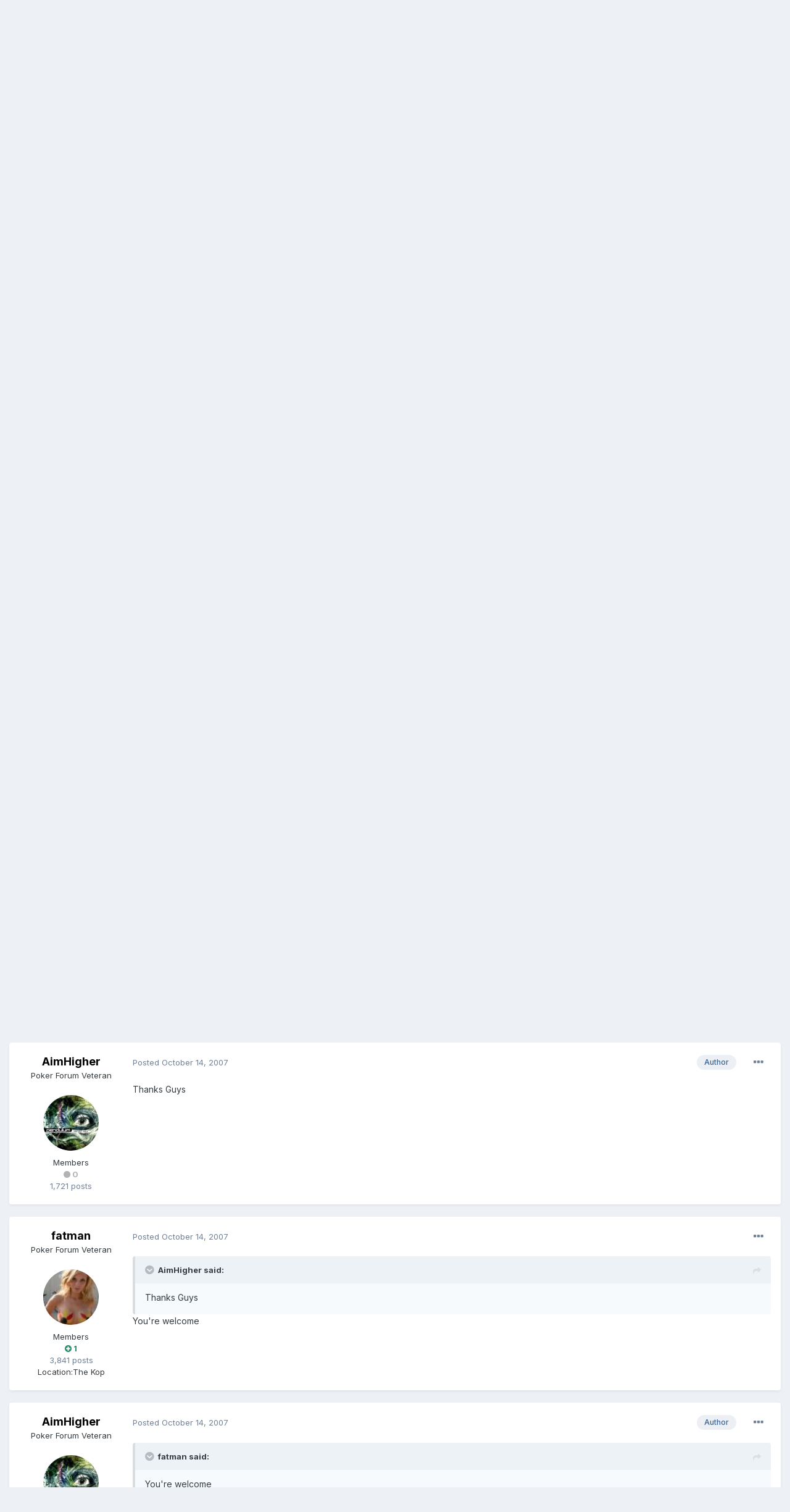

--- FILE ---
content_type: text/html;charset=UTF-8
request_url: https://fullcontactpoker.com/poker-forum/index.php?/topic/110110-poker-tracker/&tab=comments
body_size: 17873
content:
<!DOCTYPE html>
<html lang="en-US" dir="ltr">
	<head>
		<meta charset="utf-8">
		<title>Poker Tracker - No Limit Texas Hold&#39;em Cash Games - FCP Poker Forum</title>
		
		

	<meta name="viewport" content="width=device-width, initial-scale=1">


	
	


	<meta name="twitter:card" content="summary" />


	
		<meta name="twitter:site" content="@pokerfcp" />
	


	
		
			
				<meta property="og:title" content="Poker Tracker">
			
		
	

	
		
			
				<meta property="og:type" content="object">
			
		
	

	
		
			
				<meta property="og:url" content="https://fullcontactpoker.com/poker-forum/index.php?/topic/110110-poker-tracker/">
			
		
	

	
		
			
				<meta name="description" content="Is it worth buying it?">
			
		
	

	
		
			
				<meta property="og:description" content="Is it worth buying it?">
			
		
	

	
		
			
				<meta property="og:updated_time" content="2007-10-15T13:23:07Z">
			
		
	

	
		
			
				<meta property="og:site_name" content="FCP Poker Forum">
			
		
	

	
		
			
				<meta property="og:locale" content="en_US">
			
		
	


	
		<link rel="canonical" href="https://fullcontactpoker.com/poker-forum/index.php?/topic/110110-poker-tracker/" />
	




<link rel="manifest" href="https://fullcontactpoker.com/poker-forum/index.php?/manifest.webmanifest/">
<meta name="msapplication-config" content="https://fullcontactpoker.com/poker-forum/index.php?/browserconfig.xml/">
<meta name="msapplication-starturl" content="/">
<meta name="application-name" content="FCP Poker Forum">

<meta name="apple-mobile-web-app-title" content="FCP Poker Forum">

	<meta name="theme-color" content="#000000">






		


	
		<link href="https://fonts.googleapis.com/css?family=Inter:300,300i,400,400i,500,700,700i" rel="stylesheet" referrerpolicy="origin">
	



	<link rel='stylesheet' href='https://fullcontactpoker.com/poker-forum/uploads/css_built_1/341e4a57816af3ba440d891ca87450ff_framework.css?v=991ba8961e1620739853' media='all'>

	<link rel='stylesheet' href='https://fullcontactpoker.com/poker-forum/uploads/css_built_1/05e81b71abe4f22d6eb8d1a929494829_responsive.css?v=991ba8961e1620739853' media='all'>

	<link rel='stylesheet' href='https://fullcontactpoker.com/poker-forum/uploads/css_built_1/90eb5adf50a8c640f633d47fd7eb1778_core.css?v=991ba8961e1620739853' media='all'>

	<link rel='stylesheet' href='https://fullcontactpoker.com/poker-forum/uploads/css_built_1/5a0da001ccc2200dc5625c3f3934497d_core_responsive.css?v=991ba8961e1620739853' media='all'>

	<link rel='stylesheet' href='https://fullcontactpoker.com/poker-forum/uploads/css_built_1/62e269ced0fdab7e30e026f1d30ae516_forums.css?v=991ba8961e1620739853' media='all'>

	<link rel='stylesheet' href='https://fullcontactpoker.com/poker-forum/uploads/css_built_1/76e62c573090645fb99a15a363d8620e_forums_responsive.css?v=991ba8961e1620739853' media='all'>

	<link rel='stylesheet' href='https://fullcontactpoker.com/poker-forum/uploads/css_built_1/ebdea0c6a7dab6d37900b9190d3ac77b_topics.css?v=991ba8961e1620739853' media='all'>





<link rel='stylesheet' href='https://fullcontactpoker.com/poker-forum/uploads/css_built_1/258adbb6e4f3e83cd3b355f84e3fa002_custom.css?v=991ba8961e1620739853' media='all'>




		
		

	
	<link rel='shortcut icon' href='https://fullcontactpoker.com/poker-forum/uploads/monthly_2019_09/favicon.ico' type="image/x-icon">

	</head>
	<body class='ipsApp ipsApp_front ipsJS_none ipsClearfix' data-controller='core.front.core.app' data-message="" data-pageApp='forums' data-pageLocation='front' data-pageModule='forums' data-pageController='topic' data-pageID='110110' >
		<a href='#ipsLayout_mainArea' class='ipsHide' title='Go to main content on this page' accesskey='m'>Jump to content</a>
		
			<div id='ipsLayout_header' class='ipsClearfix'>
				





				<header>
					<div class='ipsLayout_container'>
						


<a href='https://fullcontactpoker.com/poker-forum/' id='elLogo' accesskey='1'><img src="https://fullcontactpoker.com/poker-forum/uploads/monthly_2019_09/full-contact-poker-daniel-negreanu.png.c039129130c56c4044923e6b3cf2878f.png" alt='FCP Poker Forum'></a>

						

	<ul id='elUserNav' class='ipsList_inline cSignedOut ipsResponsive_showDesktop'>
		
		<li id='elSignInLink'>
			<a href='https://fullcontactpoker.com/poker-forum/index.php?/login/' data-ipsMenu-closeOnClick="false" data-ipsMenu id='elUserSignIn'>
				Existing user? Sign In &nbsp;<i class='fa fa-caret-down'></i>
			</a>
			
<div id='elUserSignIn_menu' class='ipsMenu ipsMenu_auto ipsHide'>
	<form accept-charset='utf-8' method='post' action='https://fullcontactpoker.com/poker-forum/index.php?/login/' data-controller="core.global.core.login">
		<input type="hidden" name="csrfKey" value="17b5c31642fdde0e26f8ba4a8d140e68">
		<input type="hidden" name="ref" value="aHR0cHM6Ly9mdWxsY29udGFjdHBva2VyLmNvbS9wb2tlci1mb3J1bS9pbmRleC5waHA/L3RvcGljLzExMDExMC1wb2tlci10cmFja2VyLyZ0YWI9Y29tbWVudHM=">
		<div data-role="loginForm">
			
			
			
				
<div class="ipsPad ipsForm ipsForm_vertical">
	<h4 class="ipsType_sectionHead">Sign In</h4>
	<br><br>
	<ul class='ipsList_reset'>
		<li class="ipsFieldRow ipsFieldRow_noLabel ipsFieldRow_fullWidth">
			
			
				<input type="text" placeholder="Display Name or Email Address" name="auth" autocomplete="email">
			
		</li>
		<li class="ipsFieldRow ipsFieldRow_noLabel ipsFieldRow_fullWidth">
			<input type="password" placeholder="Password" name="password" autocomplete="current-password">
		</li>
		<li class="ipsFieldRow ipsFieldRow_checkbox ipsClearfix">
			<span class="ipsCustomInput">
				<input type="checkbox" name="remember_me" id="remember_me_checkbox" value="1" checked aria-checked="true">
				<span></span>
			</span>
			<div class="ipsFieldRow_content">
				<label class="ipsFieldRow_label" for="remember_me_checkbox">Remember me</label>
				<span class="ipsFieldRow_desc">Not recommended on shared computers</span>
			</div>
		</li>
		<li class="ipsFieldRow ipsFieldRow_fullWidth">
			<button type="submit" name="_processLogin" value="usernamepassword" class="ipsButton ipsButton_primary ipsButton_small" id="elSignIn_submit">Sign In</button>
			
				<p class="ipsType_right ipsType_small">
					
						<a href='https://fullcontactpoker.com/poker-forum/index.php?/lostpassword/' data-ipsDialog data-ipsDialog-title='Forgot your password?'>
					
					Forgot your password?</a>
				</p>
			
		</li>
	</ul>
</div>
			
		</div>
	</form>
</div>
		</li>
		
			<li>
				
					<a href='https://fullcontactpoker.com/poker-forum/index.php?/register/' data-ipsDialog data-ipsDialog-size='narrow' data-ipsDialog-title='Sign Up' id='elRegisterButton' class='ipsButton ipsButton_normal ipsButton_primary'>Sign Up</a>
				
			</li>
		
	</ul>

						
<ul class='ipsMobileHamburger ipsList_reset ipsResponsive_hideDesktop'>
	<li data-ipsDrawer data-ipsDrawer-drawerElem='#elMobileDrawer'>
		<a href='#'>
			
			
				
			
			
			
			<i class='fa fa-navicon'></i>
		</a>
	</li>
</ul>
					</div>
				</header>
				

	<nav data-controller='core.front.core.navBar' class=' ipsResponsive_showDesktop'>
		<div class='ipsNavBar_primary ipsLayout_container '>
			<ul data-role="primaryNavBar" class='ipsClearfix'>
				


	
		
		
		<li  id='elNavSecondary_17' data-role="navBarItem" data-navApp="core" data-navExt="CustomItem">
			
			
				<a href="https://fullcontactpoker.com"  data-navItem-id="17" >
					FCP Home<span class='ipsNavBar_active__identifier'></span>
				</a>
			
			
		</li>
	
	

	
		
		
		<li  id='elNavSecondary_18' data-role="navBarItem" data-navApp="core" data-navExt="CustomItem">
			
			
				<a href="https://danielnegreanu.com"  data-navItem-id="18" >
					Daniel Negreanu<span class='ipsNavBar_active__identifier'></span>
				</a>
			
			
		</li>
	
	

	
		
		
			
		
		<li class='ipsNavBar_active' data-active id='elNavSecondary_1' data-role="navBarItem" data-navApp="core" data-navExt="CustomItem">
			
			
				<a href="https://fullcontactpoker.com/poker-forum/"  data-navItem-id="1" data-navDefault>
					Browse<span class='ipsNavBar_active__identifier'></span>
				</a>
			
			
				<ul class='ipsNavBar_secondary ' data-role='secondaryNavBar'>
					


	
	

	
		
		
			
		
		<li class='ipsNavBar_active' data-active id='elNavSecondary_10' data-role="navBarItem" data-navApp="forums" data-navExt="Forums">
			
			
				<a href="https://fullcontactpoker.com/poker-forum/index.php"  data-navItem-id="10" data-navDefault>
					Forums<span class='ipsNavBar_active__identifier'></span>
				</a>
			
			
		</li>
	
	

	
		
		
		<li  id='elNavSecondary_11' data-role="navBarItem" data-navApp="calendar" data-navExt="Calendar">
			
			
				<a href="https://fullcontactpoker.com/poker-forum/index.php?/calendar/"  data-navItem-id="11" >
					Calendar<span class='ipsNavBar_active__identifier'></span>
				</a>
			
			
		</li>
	
	

	
	

	
		
		
		<li  id='elNavSecondary_13' data-role="navBarItem" data-navApp="core" data-navExt="StaffDirectory">
			
			
				<a href="https://fullcontactpoker.com/poker-forum/index.php?/staff/"  data-navItem-id="13" >
					Staff<span class='ipsNavBar_active__identifier'></span>
				</a>
			
			
		</li>
	
	

	
		
		
		<li  id='elNavSecondary_14' data-role="navBarItem" data-navApp="core" data-navExt="OnlineUsers">
			
			
				<a href="https://fullcontactpoker.com/poker-forum/index.php?/online/"  data-navItem-id="14" >
					Online Users<span class='ipsNavBar_active__identifier'></span>
				</a>
			
			
		</li>
	
	

	
	

					<li class='ipsHide' id='elNavigationMore_1' data-role='navMore'>
						<a href='#' data-ipsMenu data-ipsMenu-appendTo='#elNavigationMore_1' id='elNavigationMore_1_dropdown'>More <i class='fa fa-caret-down'></i></a>
						<ul class='ipsHide ipsMenu ipsMenu_auto' id='elNavigationMore_1_dropdown_menu' data-role='moreDropdown'></ul>
					</li>
				</ul>
			
		</li>
	
	

	
		
		
		<li  id='elNavSecondary_2' data-role="navBarItem" data-navApp="core" data-navExt="CustomItem">
			
			
				<a href="https://fullcontactpoker.com/poker-forum/index.php?/discover/"  data-navItem-id="2" >
					Activity<span class='ipsNavBar_active__identifier'></span>
				</a>
			
			
				<ul class='ipsNavBar_secondary ipsHide' data-role='secondaryNavBar'>
					


	
		
		
		<li  id='elNavSecondary_4' data-role="navBarItem" data-navApp="core" data-navExt="AllActivity">
			
			
				<a href="https://fullcontactpoker.com/poker-forum/index.php?/discover/"  data-navItem-id="4" >
					All Activity<span class='ipsNavBar_active__identifier'></span>
				</a>
			
			
		</li>
	
	

	
	

	
	

	
	

	
		
		
		<li  id='elNavSecondary_8' data-role="navBarItem" data-navApp="core" data-navExt="Search">
			
			
				<a href="https://fullcontactpoker.com/poker-forum/index.php?/search/"  data-navItem-id="8" >
					Search<span class='ipsNavBar_active__identifier'></span>
				</a>
			
			
		</li>
	
	

	
	

					<li class='ipsHide' id='elNavigationMore_2' data-role='navMore'>
						<a href='#' data-ipsMenu data-ipsMenu-appendTo='#elNavigationMore_2' id='elNavigationMore_2_dropdown'>More <i class='fa fa-caret-down'></i></a>
						<ul class='ipsHide ipsMenu ipsMenu_auto' id='elNavigationMore_2_dropdown_menu' data-role='moreDropdown'></ul>
					</li>
				</ul>
			
		</li>
	
	

	
	

				<li class='ipsHide' id='elNavigationMore' data-role='navMore'>
					<a href='#' data-ipsMenu data-ipsMenu-appendTo='#elNavigationMore' id='elNavigationMore_dropdown'>More</a>
					<ul class='ipsNavBar_secondary ipsHide' data-role='secondaryNavBar'>
						<li class='ipsHide' id='elNavigationMore_more' data-role='navMore'>
							<a href='#' data-ipsMenu data-ipsMenu-appendTo='#elNavigationMore_more' id='elNavigationMore_more_dropdown'>More <i class='fa fa-caret-down'></i></a>
							<ul class='ipsHide ipsMenu ipsMenu_auto' id='elNavigationMore_more_dropdown_menu' data-role='moreDropdown'></ul>
						</li>
					</ul>
				</li>
			</ul>
			

	<div id="elSearchWrapper">
		<div id='elSearch' class='' data-controller='core.front.core.quickSearch'>
			<form accept-charset='utf-8' action='//fullcontactpoker.com/poker-forum/index.php?/search/&amp;do=quicksearch' method='post'>
				<input type='search' id='elSearchField' placeholder='Search...' name='q' autocomplete='off' aria-label='Search'>
				<button class='cSearchSubmit' type="submit" aria-label='Search'><i class="fa fa-search"></i></button>
				<div id="elSearchExpanded">
					<div class="ipsMenu_title">
						Search In
					</div>
					<ul class="ipsSideMenu_list ipsSideMenu_withRadios ipsSideMenu_small" data-ipsSideMenu data-ipsSideMenu-type="radio" data-ipsSideMenu-responsive="false" data-role="searchContexts">
						<li>
							<span class='ipsSideMenu_item ipsSideMenu_itemActive' data-ipsMenuValue='all'>
								<input type="radio" name="type" value="all" checked id="elQuickSearchRadio_type_all">
								<label for='elQuickSearchRadio_type_all' id='elQuickSearchRadio_type_all_label'>Everywhere</label>
							</span>
						</li>
						
						
							<li>
								<span class='ipsSideMenu_item' data-ipsMenuValue='forums_topic'>
									<input type="radio" name="type" value="forums_topic" id="elQuickSearchRadio_type_forums_topic">
									<label for='elQuickSearchRadio_type_forums_topic' id='elQuickSearchRadio_type_forums_topic_label'>Topics</label>
								</span>
							</li>
						
						
							
								<li>
									<span class='ipsSideMenu_item' data-ipsMenuValue='contextual_{&quot;type&quot;:&quot;forums_topic&quot;,&quot;nodes&quot;:16}'>
										<input type="radio" name="type" value='contextual_{&quot;type&quot;:&quot;forums_topic&quot;,&quot;nodes&quot;:16}' id='elQuickSearchRadio_type_contextual_0ccf88c5cc57af15568f90e242f89c17'>
										<label for='elQuickSearchRadio_type_contextual_0ccf88c5cc57af15568f90e242f89c17' id='elQuickSearchRadio_type_contextual_0ccf88c5cc57af15568f90e242f89c17_label'>This Forum</label>
									</span>
								</li>
							
								<li>
									<span class='ipsSideMenu_item' data-ipsMenuValue='contextual_{&quot;type&quot;:&quot;forums_topic&quot;,&quot;item&quot;:110110}'>
										<input type="radio" name="type" value='contextual_{&quot;type&quot;:&quot;forums_topic&quot;,&quot;item&quot;:110110}' id='elQuickSearchRadio_type_contextual_9b5efdcbfe4220bb164dd2495855a668'>
										<label for='elQuickSearchRadio_type_contextual_9b5efdcbfe4220bb164dd2495855a668' id='elQuickSearchRadio_type_contextual_9b5efdcbfe4220bb164dd2495855a668_label'>This Topic</label>
									</span>
								</li>
							
						
						<li data-role="showMoreSearchContexts">
							<span class='ipsSideMenu_item' data-action="showMoreSearchContexts" data-exclude="forums_topic">
								More options...
							</span>
						</li>
					</ul>
					<div class="ipsMenu_title">
						Find results that contain...
					</div>
					<ul class='ipsSideMenu_list ipsSideMenu_withRadios ipsSideMenu_small ipsType_normal' role="radiogroup" data-ipsSideMenu data-ipsSideMenu-type="radio" data-ipsSideMenu-responsive="false" data-filterType='andOr'>
						
							<li>
								<span class='ipsSideMenu_item ipsSideMenu_itemActive' data-ipsMenuValue='or'>
									<input type="radio" name="search_and_or" value="or" checked id="elRadio_andOr_or">
									<label for='elRadio_andOr_or' id='elField_andOr_label_or'><em>Any</em> of my search term words</label>
								</span>
							</li>
						
							<li>
								<span class='ipsSideMenu_item ' data-ipsMenuValue='and'>
									<input type="radio" name="search_and_or" value="and"  id="elRadio_andOr_and">
									<label for='elRadio_andOr_and' id='elField_andOr_label_and'><em>All</em> of my search term words</label>
								</span>
							</li>
						
					</ul>
					<div class="ipsMenu_title">
						Find results in...
					</div>
					<ul class='ipsSideMenu_list ipsSideMenu_withRadios ipsSideMenu_small ipsType_normal' role="radiogroup" data-ipsSideMenu data-ipsSideMenu-type="radio" data-ipsSideMenu-responsive="false" data-filterType='searchIn'>
						<li>
							<span class='ipsSideMenu_item ipsSideMenu_itemActive' data-ipsMenuValue='all'>
								<input type="radio" name="search_in" value="all" checked id="elRadio_searchIn_and">
								<label for='elRadio_searchIn_and' id='elField_searchIn_label_all'>Content titles and body</label>
							</span>
						</li>
						<li>
							<span class='ipsSideMenu_item' data-ipsMenuValue='titles'>
								<input type="radio" name="search_in" value="titles" id="elRadio_searchIn_titles">
								<label for='elRadio_searchIn_titles' id='elField_searchIn_label_titles'>Content titles only</label>
							</span>
						</li>
					</ul>
				</div>
			</form>
		</div>
	</div>

		</div>
	</nav>

				
<ul id='elMobileNav' class='ipsResponsive_hideDesktop' data-controller='core.front.core.mobileNav'>
	
		
			
			
				
				
			
				
					<li id='elMobileBreadcrumb'>
						<a href='https://fullcontactpoker.com/poker-forum/index.php?/forum/16-no-limit-texas-hold39em-cash-games/'>
							<span>No Limit Texas Hold&#39;em Cash Games</span>
						</a>
					</li>
				
				
			
				
				
			
		
	
	
	
	<li >
		<a data-action="defaultStream" href='https://fullcontactpoker.com/poker-forum/index.php?/discover/'><i class="fa fa-newspaper-o" aria-hidden="true"></i></a>
	</li>

	

	
		<li class='ipsJS_show'>
			<a href='https://fullcontactpoker.com/poker-forum/index.php?/search/'><i class='fa fa-search'></i></a>
		</li>
	
</ul>
			</div>
		
		<main id='ipsLayout_body' class='ipsLayout_container'>
			<div id='ipsLayout_contentArea'>
				<div id='ipsLayout_contentWrapper'>
					
<nav class='ipsBreadcrumb ipsBreadcrumb_top ipsFaded_withHover'>
	

	<ul class='ipsList_inline ipsPos_right'>
		
		<li >
			<a data-action="defaultStream" class='ipsType_light '  href='https://fullcontactpoker.com/poker-forum/index.php?/discover/'><i class="fa fa-newspaper-o" aria-hidden="true"></i> <span>All Activity</span></a>
		</li>
		
	</ul>

	<ul data-role="breadcrumbList">
		<li>
			<a title="Home" href='https://fullcontactpoker.com/poker-forum/'>
				<span>Home <i class='fa fa-angle-right'></i></span>
			</a>
		</li>
		
		
			<li>
				
					<a href='https://fullcontactpoker.com/poker-forum/index.php?/forum/57-poker-forums/'>
						<span>Poker Forums <i class='fa fa-angle-right' aria-hidden="true"></i></span>
					</a>
				
			</li>
		
			<li>
				
					<a href='https://fullcontactpoker.com/poker-forum/index.php?/forum/16-no-limit-texas-hold39em-cash-games/'>
						<span>No Limit Texas Hold&#39;em Cash Games <i class='fa fa-angle-right' aria-hidden="true"></i></span>
					</a>
				
			</li>
		
			<li>
				
					Poker Tracker
				
			</li>
		
	</ul>
</nav>
					
					<div id='ipsLayout_mainArea'>
						
						
						
						

	




						



<div class='ipsPageHeader ipsResponsive_pull ipsBox ipsPadding sm:ipsPadding:half ipsMargin_bottom'>
	
	<div class='ipsFlex ipsFlex-ai:center ipsFlex-fw:wrap ipsGap:4'>
		<div class='ipsFlex-flex:11'>
			<h1 class='ipsType_pageTitle ipsContained_container'>
				

				
				
					<span class='ipsType_break ipsContained'>
						<span>Poker Tracker</span>
					</span>
				
			</h1>
			
			
		</div>
		
	</div>
	<hr class='ipsHr'>
	<div class='ipsPageHeader__meta ipsFlex ipsFlex-jc:between ipsFlex-ai:center ipsFlex-fw:wrap ipsGap:3'>
		<div class='ipsFlex-flex:11'>
			<div class='ipsPhotoPanel ipsPhotoPanel_mini ipsPhotoPanel_notPhone ipsClearfix'>
				


	<a href="https://fullcontactpoker.com/poker-forum/index.php?/profile/29678-aimhigher/" data-ipsHover data-ipsHover-target="https://fullcontactpoker.com/poker-forum/index.php?/profile/29678-aimhigher/&amp;do=hovercard" class="ipsUserPhoto ipsUserPhoto_mini" title="Go to AimHigher's profile">
		<img src='https://fullcontactpoker.com/poker-forum/uploads/av-29678.jpg' alt='AimHigher'>
	</a>

				<div>
					<p class='ipsType_reset ipsType_blendLinks'>
						<span class='ipsType_normal'>
						
							<strong>By 

<a href='https://fullcontactpoker.com/poker-forum/index.php?/profile/29678-aimhigher/' data-ipsHover data-ipsHover-target='https://fullcontactpoker.com/poker-forum/index.php?/profile/29678-aimhigher/&amp;do=hovercard&amp;referrer=https%253A%252F%252Ffullcontactpoker.com%252Fpoker-forum%252Findex.php%253F%252Ftopic%252F110110-poker-tracker%252F%2526tab%253Dcomments' title="Go to AimHigher's profile" class="ipsType_break">AimHigher</a>, </strong><br />
							<span class='ipsType_light'><time datetime='2007-10-14T21:15:23Z' title='10/14/2007 09:15  PM' data-short='18 yr'>October 14, 2007</time> in <a href="https://fullcontactpoker.com/poker-forum/index.php?/forum/16-no-limit-texas-hold39em-cash-games/">No Limit Texas Hold&#39;em Cash Games</a></span>
						
						</span>
					</p>
				</div>
			</div>
		</div>
		
			<div class='ipsFlex-flex:01 ipsResponsive_hidePhone'>
				<div class='ipsFlex ipsFlex-ai:center ipsFlex-jc:center ipsGap:3 ipsGap_row:0'>
					
						


    <a href='#elShareItem_702976767_menu' id='elShareItem_702976767' data-ipsMenu class='ipsShareButton ipsButton ipsButton_verySmall ipsButton_link ipsButton_link--light'>
        <span><i class='fa fa-share-alt'></i></span> &nbsp;Share
    </a>

    <div class='ipsPadding ipsMenu ipsMenu_auto ipsHide' id='elShareItem_702976767_menu' data-controller="core.front.core.sharelink">
        <ul class='ipsList_inline'>
            
                <li>
<a href="http://twitter.com/share?url=https%3A%2F%2Ffullcontactpoker.com%2Fpoker-forum%2Findex.php%3F%2Ftopic%2F110110-poker-tracker%2F" class="cShareLink cShareLink_twitter" target="_blank" data-role="shareLink" title='Share on Twitter' data-ipsTooltip rel='noopener'>
	<i class="fa fa-twitter"></i>
</a></li>
            
                <li>
<a href="https://www.facebook.com/sharer/sharer.php?u=https%3A%2F%2Ffullcontactpoker.com%2Fpoker-forum%2Findex.php%3F%2Ftopic%2F110110-poker-tracker%2F" class="cShareLink cShareLink_facebook" target="_blank" data-role="shareLink" title='Share on Facebook' data-ipsTooltip rel='noopener'>
	<i class="fa fa-facebook"></i>
</a></li>
            
                <li>
<a href="http://www.reddit.com/submit?url=https%3A%2F%2Ffullcontactpoker.com%2Fpoker-forum%2Findex.php%3F%2Ftopic%2F110110-poker-tracker%2F&amp;title=Poker+Tracker" class="cShareLink cShareLink_reddit" target="_blank" title='Share on Reddit' data-ipsTooltip rel='noopener'>
	<i class="fa fa-reddit"></i>
</a></li>
            
                <li>
<a href="http://pinterest.com/pin/create/button/?url=https://fullcontactpoker.com/poker-forum/index.php?/topic/110110-poker-tracker/&amp;media=" class="cShareLink cShareLink_pinterest" target="_blank" data-role="shareLink" title='Share on Pinterest' data-ipsTooltip rel='noopener'>
	<i class="fa fa-pinterest"></i>
</a></li>
            
        </ul>
    </div>

					
					



					

<span data-followApp='forums' data-followArea='topic' data-followID='110110' data-controller='core.front.core.followButton'>
	

	<a href='https://fullcontactpoker.com/poker-forum/index.php?/login/' class="ipsFollow ipsPos_middle ipsButton ipsButton_light ipsButton_verySmall " data-role="followButton" data-ipsTooltip title='Sign in to follow this'>
		<span>Followers</span>
		<span class='ipsCommentCount'>1</span>
	</a>

</span>
				</div>
			</div>
					
	</div>
	
	
</div>






<div class='ipsClearfix'>
	<ul class="ipsToolList ipsToolList_horizontal ipsClearfix ipsSpacer_both ipsResponsive_hidePhone">
		
		
		
	</ul>
</div>

<div id='comments' data-controller='core.front.core.commentFeed,forums.front.topic.view, core.front.core.ignoredComments' data-autoPoll data-baseURL='https://fullcontactpoker.com/poker-forum/index.php?/topic/110110-poker-tracker/' data-lastPage data-feedID='topic-110110' class='cTopic ipsClear ipsSpacer_top'>
	
			
	

	

<div data-controller='core.front.core.recommendedComments' data-url='https://fullcontactpoker.com/poker-forum/index.php?/topic/110110-poker-tracker/&amp;recommended=comments' class='ipsRecommendedComments ipsHide'>
	<div data-role="recommendedComments">
		<h2 class='ipsType_sectionHead ipsType_large ipsType_bold ipsMargin_bottom'>Recommended Posts</h2>
		
	</div>
</div>
	
	<div id="elPostFeed" data-role='commentFeed' data-controller='core.front.core.moderation' >
		<form action="https://fullcontactpoker.com/poker-forum/index.php?/topic/110110-poker-tracker/&amp;csrfKey=17b5c31642fdde0e26f8ba4a8d140e68&amp;do=multimodComment" method="post" data-ipsPageAction data-role='moderationTools'>
			
			
				

					

					
					




<a id='comment-2192241'></a>
<article  id='elComment_2192241' class='cPost ipsBox ipsResponsive_pull  ipsComment  ipsComment_parent ipsClearfix ipsClear ipsColumns ipsColumns_noSpacing ipsColumns_collapsePhone    '>
	

	

	<div class='cAuthorPane_mobile ipsResponsive_showPhone'>
		<div class='cAuthorPane_photo'>
			


	<a href="https://fullcontactpoker.com/poker-forum/index.php?/profile/29678-aimhigher/" data-ipsHover data-ipsHover-target="https://fullcontactpoker.com/poker-forum/index.php?/profile/29678-aimhigher/&amp;do=hovercard" class="ipsUserPhoto ipsUserPhoto_large" title="Go to AimHigher's profile">
		<img src='https://fullcontactpoker.com/poker-forum/uploads/av-29678.jpg' alt='AimHigher'>
	</a>

			
		</div>
		<div class='cAuthorPane_content'>
			<h3 class='ipsType_sectionHead cAuthorPane_author ipsType_break ipsType_blendLinks ipsTruncate ipsTruncate_line'>
				

<a href='https://fullcontactpoker.com/poker-forum/index.php?/profile/29678-aimhigher/' data-ipsHover data-ipsHover-target='https://fullcontactpoker.com/poker-forum/index.php?/profile/29678-aimhigher/&amp;do=hovercard&amp;referrer=https%253A%252F%252Ffullcontactpoker.com%252Fpoker-forum%252Findex.php%253F%252Ftopic%252F110110-poker-tracker%252F%2526tab%253Dcomments' title="Go to AimHigher's profile" class="ipsType_break">AimHigher</a>
				<span class='ipsMargin_left:half'>

	
		<span title="Member's total reputation" data-ipsTooltip class='ipsRepBadge ipsRepBadge_neutral'>
	
			<i class='fa fa-circle'></i> 0
	
		</span>
	
</span>
			</h3>
			<div class='ipsType_light ipsType_reset'>
				<a href='https://fullcontactpoker.com/poker-forum/index.php?/topic/110110-poker-tracker/&amp;do=findComment&amp;comment=2192241' class='ipsType_blendLinks'>Posted <time datetime='2007-10-14T21:15:22Z' title='10/14/2007 09:15  PM' data-short='18 yr'>October 14, 2007</time></a>
				
			</div>
		</div>
	</div>
	<aside class='ipsComment_author cAuthorPane ipsColumn ipsColumn_medium ipsResponsive_hidePhone'>
		<h3 class='ipsType_sectionHead cAuthorPane_author ipsType_blendLinks ipsType_break'><strong>

<a href='https://fullcontactpoker.com/poker-forum/index.php?/profile/29678-aimhigher/' data-ipsHover data-ipsHover-target='https://fullcontactpoker.com/poker-forum/index.php?/profile/29678-aimhigher/&amp;do=hovercard&amp;referrer=https%253A%252F%252Ffullcontactpoker.com%252Fpoker-forum%252Findex.php%253F%252Ftopic%252F110110-poker-tracker%252F%2526tab%253Dcomments' title="Go to AimHigher's profile" class="ipsType_break">AimHigher</a></strong></h3>

		<ul class='cAuthorPane_info ipsList_reset'>
			
				<li data-role='rank-title' class='ipsType_break'>Poker Forum Veteran</li>
			
			

			<li data-role='photo' class='cAuthorPane_photo'>
				


	<a href="https://fullcontactpoker.com/poker-forum/index.php?/profile/29678-aimhigher/" data-ipsHover data-ipsHover-target="https://fullcontactpoker.com/poker-forum/index.php?/profile/29678-aimhigher/&amp;do=hovercard" class="ipsUserPhoto ipsUserPhoto_large" title="Go to AimHigher's profile">
		<img src='https://fullcontactpoker.com/poker-forum/uploads/av-29678.jpg' alt='AimHigher'>
	</a>

				
			</li>
			<li data-role='group'>Members</li>
			
			
				<li data-role='reputation-badge'>
					

	
		<span title="Member's total reputation" data-ipsTooltip class='ipsRepBadge ipsRepBadge_neutral'>
	
			<i class='fa fa-circle'></i> 0
	
		</span>
	

					
				</li>
				<li data-role='posts' class='ipsType_light'>1,721 posts</li>

				
				

			
		</ul>
	</aside>
	<div class='ipsColumn ipsColumn_fluid ipsMargin:none'>
		

<div id='comment-2192241_wrap' data-controller='core.front.core.comment' data-commentApp='forums' data-commentType='forums' data-commentID="2192241" data-quoteData='{&quot;userid&quot;:29678,&quot;username&quot;:&quot;AimHigher&quot;,&quot;timestamp&quot;:1192396522,&quot;contentapp&quot;:&quot;forums&quot;,&quot;contenttype&quot;:&quot;forums&quot;,&quot;contentid&quot;:110110,&quot;contentclass&quot;:&quot;forums_Topic&quot;,&quot;contentcommentid&quot;:2192241}' class='ipsComment_content ipsType_medium'>

	<div class='ipsComment_meta ipsType_light ipsFlex ipsFlex-ai:center ipsFlex-jc:between ipsFlex-fd:row-reverse'>
		<div class='ipsType_light ipsType_reset ipsType_blendLinks ipsComment_toolWrap'>
			<div class='ipsResponsive_hidePhone ipsComment_badges'>
				<ul class='ipsList_reset ipsFlex ipsFlex-jc:end ipsFlex-fw:wrap ipsGap:2 ipsGap_row:1'>
					
					
					
					
					
				</ul>
			</div>
			<ul class='ipsList_reset ipsComment_tools'>
				<li>
					<a href='#elControls_2192241_menu' class='ipsComment_ellipsis' id='elControls_2192241' title='More options...' data-ipsMenu data-ipsMenu-appendTo='#comment-2192241_wrap'><i class='fa fa-ellipsis-h'></i></a>
					<ul id='elControls_2192241_menu' class='ipsMenu ipsMenu_narrow ipsHide'>
						
						
							<li class='ipsMenu_item'><a href='https://fullcontactpoker.com/poker-forum/index.php?/topic/110110-poker-tracker/' title='Share this post' data-ipsDialog data-ipsDialog-size='narrow' data-ipsDialog-content='#elSharePost_2192241_menu' data-ipsDialog-title="Share this post" d='elSharePost_2192241' data-role='shareComment'>Share</a></li>
						
						
						
						
							
								
							
							
							
							
							
							
						
					</ul>
				</li>
				
			</ul>
		</div>

		<div class='ipsType_reset ipsResponsive_hidePhone'>
			<a href='https://fullcontactpoker.com/poker-forum/index.php?/topic/110110-poker-tracker/&amp;do=findComment&amp;comment=2192241' class='ipsType_blendLinks'>Posted <time datetime='2007-10-14T21:15:22Z' title='10/14/2007 09:15  PM' data-short='18 yr'>October 14, 2007</time></a> 
			
			<span class='ipsResponsive_hidePhone'>
				
				
			</span>
		</div>
	</div>

	


	<div class='cPost_contentWrap'>
		
		<div data-role='commentContent' class='ipsType_normal ipsType_richText ipsPadding_bottom ipsContained' data-controller='core.front.core.lightboxedImages'>
			<p>Is it worth buying it?</p>

			
		</div>

		

		
	</div>

	

	<div class='ipsPadding ipsHide cPostShareMenu' id='elSharePost_2192241_menu'>
		<h5 class='ipsType_normal ipsType_reset'>Link to post</h5>
		
			
		
		
		<input type='text' value='https://fullcontactpoker.com/poker-forum/index.php?/topic/110110-poker-tracker/' class='ipsField_fullWidth'>

		
			<h5 class='ipsType_normal ipsType_reset ipsSpacer_top'>Share on other sites</h5>
			

	<ul class='ipsList_inline ipsList_noSpacing ipsClearfix' data-controller="core.front.core.sharelink">
		
			<li>
<a href="http://twitter.com/share?url=https%3A%2F%2Ffullcontactpoker.com%2Fpoker-forum%2Findex.php%3F%2Ftopic%2F110110-poker-tracker%2F%26do%3DfindComment%26comment%3D2192241" class="cShareLink cShareLink_twitter" target="_blank" data-role="shareLink" title='Share on Twitter' data-ipsTooltip rel='noopener'>
	<i class="fa fa-twitter"></i>
</a></li>
		
			<li>
<a href="https://www.facebook.com/sharer/sharer.php?u=https%3A%2F%2Ffullcontactpoker.com%2Fpoker-forum%2Findex.php%3F%2Ftopic%2F110110-poker-tracker%2F%26do%3DfindComment%26comment%3D2192241" class="cShareLink cShareLink_facebook" target="_blank" data-role="shareLink" title='Share on Facebook' data-ipsTooltip rel='noopener'>
	<i class="fa fa-facebook"></i>
</a></li>
		
			<li>
<a href="http://www.reddit.com/submit?url=https%3A%2F%2Ffullcontactpoker.com%2Fpoker-forum%2Findex.php%3F%2Ftopic%2F110110-poker-tracker%2F%26do%3DfindComment%26comment%3D2192241&amp;title=Poker+Tracker" class="cShareLink cShareLink_reddit" target="_blank" title='Share on Reddit' data-ipsTooltip rel='noopener'>
	<i class="fa fa-reddit"></i>
</a></li>
		
			<li>
<a href="http://pinterest.com/pin/create/button/?url=https://fullcontactpoker.com/poker-forum/index.php?/topic/110110-poker-tracker/%26do=findComment%26comment=2192241&amp;media=" class="cShareLink cShareLink_pinterest" target="_blank" data-role="shareLink" title='Share on Pinterest' data-ipsTooltip rel='noopener'>
	<i class="fa fa-pinterest"></i>
</a></li>
		
	</ul>

		
	</div>
</div>
	</div>
</article>
					
					
					
				

					

					
					




<a id='comment-2192255'></a>
<article  id='elComment_2192255' class='cPost ipsBox ipsResponsive_pull  ipsComment  ipsComment_parent ipsClearfix ipsClear ipsColumns ipsColumns_noSpacing ipsColumns_collapsePhone    '>
	

	

	<div class='cAuthorPane_mobile ipsResponsive_showPhone'>
		<div class='cAuthorPane_photo'>
			


	<a href="https://fullcontactpoker.com/poker-forum/index.php?/profile/19127-zach6668/" data-ipsHover data-ipsHover-target="https://fullcontactpoker.com/poker-forum/index.php?/profile/19127-zach6668/&amp;do=hovercard" class="ipsUserPhoto ipsUserPhoto_large" title="Go to Zach6668's profile">
		<img src='https://fullcontactpoker.com/poker-forum/uploads/av-19127.jpg' alt='Zach6668'>
	</a>

			
			<span class="cAuthorPane_badge cAuthorPane_badge--moderator" data-ipsTooltip title="Zach6668 is a moderator"></span>
			
		</div>
		<div class='cAuthorPane_content'>
			<h3 class='ipsType_sectionHead cAuthorPane_author ipsType_break ipsType_blendLinks ipsTruncate ipsTruncate_line'>
				

<a href='https://fullcontactpoker.com/poker-forum/index.php?/profile/19127-zach6668/' data-ipsHover data-ipsHover-target='https://fullcontactpoker.com/poker-forum/index.php?/profile/19127-zach6668/&amp;do=hovercard&amp;referrer=https%253A%252F%252Ffullcontactpoker.com%252Fpoker-forum%252Findex.php%253F%252Ftopic%252F110110-poker-tracker%252F%2526tab%253Dcomments' title="Go to Zach6668's profile" class="ipsType_break">Zach6668</a>
				<span class='ipsMargin_left:half'>

	
		<span title="Member's total reputation" data-ipsTooltip class='ipsRepBadge ipsRepBadge_positive'>
	
			<i class='fa fa-plus-circle'></i> 513
	
		</span>
	
</span>
			</h3>
			<div class='ipsType_light ipsType_reset'>
				<a href='https://fullcontactpoker.com/poker-forum/index.php?/topic/110110-poker-tracker/&amp;do=findComment&amp;comment=2192255' class='ipsType_blendLinks'>Posted <time datetime='2007-10-14T21:23:45Z' title='10/14/2007 09:23  PM' data-short='18 yr'>October 14, 2007</time></a>
				
			</div>
		</div>
	</div>
	<aside class='ipsComment_author cAuthorPane ipsColumn ipsColumn_medium ipsResponsive_hidePhone'>
		<h3 class='ipsType_sectionHead cAuthorPane_author ipsType_blendLinks ipsType_break'><strong>

<a href='https://fullcontactpoker.com/poker-forum/index.php?/profile/19127-zach6668/' data-ipsHover data-ipsHover-target='https://fullcontactpoker.com/poker-forum/index.php?/profile/19127-zach6668/&amp;do=hovercard&amp;referrer=https%253A%252F%252Ffullcontactpoker.com%252Fpoker-forum%252Findex.php%253F%252Ftopic%252F110110-poker-tracker%252F%2526tab%253Dcomments' title="Go to Zach6668's profile" class="ipsType_break">Zach6668</a></strong></h3>

		<ul class='cAuthorPane_info ipsList_reset'>
			
				<li data-role='member-title' class='ipsType_break'>AHL and FCHL Champion.</li>
			
			

			<li data-role='photo' class='cAuthorPane_photo'>
				


	<a href="https://fullcontactpoker.com/poker-forum/index.php?/profile/19127-zach6668/" data-ipsHover data-ipsHover-target="https://fullcontactpoker.com/poker-forum/index.php?/profile/19127-zach6668/&amp;do=hovercard" class="ipsUserPhoto ipsUserPhoto_large" title="Go to Zach6668's profile">
		<img src='https://fullcontactpoker.com/poker-forum/uploads/av-19127.jpg' alt='Zach6668'>
	</a>

				
				<span class="cAuthorPane_badge cAuthorPane_badge--moderator" data-ipsTooltip title="Zach6668 is a moderator"></span>
				
			</li>
			<li data-role='group'>Moderators</li>
			
			
				<li data-role='reputation-badge'>
					

	
		<span title="Member's total reputation" data-ipsTooltip class='ipsRepBadge ipsRepBadge_positive'>
	
			<i class='fa fa-plus-circle'></i> 513
	
		</span>
	

					
				</li>
				<li data-role='posts' class='ipsType_light'>47,305 posts</li>

				
				

	
	<li data-role='custom-field' class='ipsResponsive_hidePhone ipsType_break'>
		
<span class='ft'>Gender:</span><span class='fc'>Male</span>
	</li>
	

			
		</ul>
	</aside>
	<div class='ipsColumn ipsColumn_fluid ipsMargin:none'>
		

<div id='comment-2192255_wrap' data-controller='core.front.core.comment' data-commentApp='forums' data-commentType='forums' data-commentID="2192255" data-quoteData='{&quot;userid&quot;:19127,&quot;username&quot;:&quot;Zach6668&quot;,&quot;timestamp&quot;:1192397025,&quot;contentapp&quot;:&quot;forums&quot;,&quot;contenttype&quot;:&quot;forums&quot;,&quot;contentid&quot;:110110,&quot;contentclass&quot;:&quot;forums_Topic&quot;,&quot;contentcommentid&quot;:2192255}' class='ipsComment_content ipsType_medium'>

	<div class='ipsComment_meta ipsType_light ipsFlex ipsFlex-ai:center ipsFlex-jc:between ipsFlex-fd:row-reverse'>
		<div class='ipsType_light ipsType_reset ipsType_blendLinks ipsComment_toolWrap'>
			<div class='ipsResponsive_hidePhone ipsComment_badges'>
				<ul class='ipsList_reset ipsFlex ipsFlex-jc:end ipsFlex-fw:wrap ipsGap:2 ipsGap_row:1'>
					
					
					
					
					
				</ul>
			</div>
			<ul class='ipsList_reset ipsComment_tools'>
				<li>
					<a href='#elControls_2192255_menu' class='ipsComment_ellipsis' id='elControls_2192255' title='More options...' data-ipsMenu data-ipsMenu-appendTo='#comment-2192255_wrap'><i class='fa fa-ellipsis-h'></i></a>
					<ul id='elControls_2192255_menu' class='ipsMenu ipsMenu_narrow ipsHide'>
						
						
							<li class='ipsMenu_item'><a href='https://fullcontactpoker.com/poker-forum/index.php?/topic/110110-poker-tracker/&amp;do=findComment&amp;comment=2192255' title='Share this post' data-ipsDialog data-ipsDialog-size='narrow' data-ipsDialog-content='#elSharePost_2192255_menu' data-ipsDialog-title="Share this post" id='elSharePost_2192255' data-role='shareComment'>Share</a></li>
						
						
						
						
							
								
							
							
							
							
							
							
						
					</ul>
				</li>
				
			</ul>
		</div>

		<div class='ipsType_reset ipsResponsive_hidePhone'>
			<a href='https://fullcontactpoker.com/poker-forum/index.php?/topic/110110-poker-tracker/&amp;do=findComment&amp;comment=2192255' class='ipsType_blendLinks'>Posted <time datetime='2007-10-14T21:23:45Z' title='10/14/2007 09:23  PM' data-short='18 yr'>October 14, 2007</time></a> 
			
			<span class='ipsResponsive_hidePhone'>
				
				
			</span>
		</div>
	</div>

	


	<div class='cPost_contentWrap'>
		
		<div data-role='commentContent' class='ipsType_normal ipsType_richText ipsPadding_bottom ipsContained' data-controller='core.front.core.lightboxedImages'>
			<p>lolno?</p>

			
		</div>

		

		
			

		
	</div>

	

	<div class='ipsPadding ipsHide cPostShareMenu' id='elSharePost_2192255_menu'>
		<h5 class='ipsType_normal ipsType_reset'>Link to post</h5>
		
			
		
		
		<input type='text' value='https://fullcontactpoker.com/poker-forum/index.php?/topic/110110-poker-tracker/&amp;do=findComment&amp;comment=2192255' class='ipsField_fullWidth'>

		
			<h5 class='ipsType_normal ipsType_reset ipsSpacer_top'>Share on other sites</h5>
			

	<ul class='ipsList_inline ipsList_noSpacing ipsClearfix' data-controller="core.front.core.sharelink">
		
			<li>
<a href="http://twitter.com/share?url=https%3A%2F%2Ffullcontactpoker.com%2Fpoker-forum%2Findex.php%3F%2Ftopic%2F110110-poker-tracker%2F%26do%3DfindComment%26comment%3D2192255" class="cShareLink cShareLink_twitter" target="_blank" data-role="shareLink" title='Share on Twitter' data-ipsTooltip rel='noopener'>
	<i class="fa fa-twitter"></i>
</a></li>
		
			<li>
<a href="https://www.facebook.com/sharer/sharer.php?u=https%3A%2F%2Ffullcontactpoker.com%2Fpoker-forum%2Findex.php%3F%2Ftopic%2F110110-poker-tracker%2F%26do%3DfindComment%26comment%3D2192255" class="cShareLink cShareLink_facebook" target="_blank" data-role="shareLink" title='Share on Facebook' data-ipsTooltip rel='noopener'>
	<i class="fa fa-facebook"></i>
</a></li>
		
			<li>
<a href="http://www.reddit.com/submit?url=https%3A%2F%2Ffullcontactpoker.com%2Fpoker-forum%2Findex.php%3F%2Ftopic%2F110110-poker-tracker%2F%26do%3DfindComment%26comment%3D2192255&amp;title=Poker+Tracker" class="cShareLink cShareLink_reddit" target="_blank" title='Share on Reddit' data-ipsTooltip rel='noopener'>
	<i class="fa fa-reddit"></i>
</a></li>
		
			<li>
<a href="http://pinterest.com/pin/create/button/?url=https://fullcontactpoker.com/poker-forum/index.php?/topic/110110-poker-tracker/%26do=findComment%26comment=2192255&amp;media=" class="cShareLink cShareLink_pinterest" target="_blank" data-role="shareLink" title='Share on Pinterest' data-ipsTooltip rel='noopener'>
	<i class="fa fa-pinterest"></i>
</a></li>
		
	</ul>

		
	</div>
</div>
	</div>
</article>
					
					
					
				

					

					
					




<a id='comment-2192256'></a>
<article  id='elComment_2192256' class='cPost ipsBox ipsResponsive_pull  ipsComment  ipsComment_parent ipsClearfix ipsClear ipsColumns ipsColumns_noSpacing ipsColumns_collapsePhone    '>
	

	

	<div class='cAuthorPane_mobile ipsResponsive_showPhone'>
		<div class='cAuthorPane_photo'>
			


	<a href="https://fullcontactpoker.com/poker-forum/index.php?/profile/1345-shinzilla/" data-ipsHover data-ipsHover-target="https://fullcontactpoker.com/poker-forum/index.php?/profile/1345-shinzilla/&amp;do=hovercard" class="ipsUserPhoto ipsUserPhoto_large" title="Go to shinzilla's profile">
		<img src='https://fullcontactpoker.com/poker-forum/uploads/av-1345.jpg' alt='shinzilla'>
	</a>

			
		</div>
		<div class='cAuthorPane_content'>
			<h3 class='ipsType_sectionHead cAuthorPane_author ipsType_break ipsType_blendLinks ipsTruncate ipsTruncate_line'>
				

<a href='https://fullcontactpoker.com/poker-forum/index.php?/profile/1345-shinzilla/' data-ipsHover data-ipsHover-target='https://fullcontactpoker.com/poker-forum/index.php?/profile/1345-shinzilla/&amp;do=hovercard&amp;referrer=https%253A%252F%252Ffullcontactpoker.com%252Fpoker-forum%252Findex.php%253F%252Ftopic%252F110110-poker-tracker%252F%2526tab%253Dcomments' title="Go to shinzilla's profile" class="ipsType_break">shinzilla</a>
				<span class='ipsMargin_left:half'>

	
		<span title="Member's total reputation" data-ipsTooltip class='ipsRepBadge ipsRepBadge_neutral'>
	
			<i class='fa fa-circle'></i> 0
	
		</span>
	
</span>
			</h3>
			<div class='ipsType_light ipsType_reset'>
				<a href='https://fullcontactpoker.com/poker-forum/index.php?/topic/110110-poker-tracker/&amp;do=findComment&amp;comment=2192256' class='ipsType_blendLinks'>Posted <time datetime='2007-10-14T21:23:50Z' title='10/14/2007 09:23  PM' data-short='18 yr'>October 14, 2007</time></a>
				
			</div>
		</div>
	</div>
	<aside class='ipsComment_author cAuthorPane ipsColumn ipsColumn_medium ipsResponsive_hidePhone'>
		<h3 class='ipsType_sectionHead cAuthorPane_author ipsType_blendLinks ipsType_break'><strong>

<a href='https://fullcontactpoker.com/poker-forum/index.php?/profile/1345-shinzilla/' data-ipsHover data-ipsHover-target='https://fullcontactpoker.com/poker-forum/index.php?/profile/1345-shinzilla/&amp;do=hovercard&amp;referrer=https%253A%252F%252Ffullcontactpoker.com%252Fpoker-forum%252Findex.php%253F%252Ftopic%252F110110-poker-tracker%252F%2526tab%253Dcomments' title="Go to shinzilla's profile" class="ipsType_break">shinzilla</a></strong></h3>

		<ul class='cAuthorPane_info ipsList_reset'>
			
				<li data-role='rank-title' class='ipsType_break'>Poker Forum Nut</li>
			
			

			<li data-role='photo' class='cAuthorPane_photo'>
				


	<a href="https://fullcontactpoker.com/poker-forum/index.php?/profile/1345-shinzilla/" data-ipsHover data-ipsHover-target="https://fullcontactpoker.com/poker-forum/index.php?/profile/1345-shinzilla/&amp;do=hovercard" class="ipsUserPhoto ipsUserPhoto_large" title="Go to shinzilla's profile">
		<img src='https://fullcontactpoker.com/poker-forum/uploads/av-1345.jpg' alt='shinzilla'>
	</a>

				
			</li>
			<li data-role='group'>Members</li>
			
			
				<li data-role='reputation-badge'>
					

	
		<span title="Member's total reputation" data-ipsTooltip class='ipsRepBadge ipsRepBadge_neutral'>
	
			<i class='fa fa-circle'></i> 0
	
		</span>
	

					
				</li>
				<li data-role='posts' class='ipsType_light'>402 posts</li>

				
				

	
	<li data-role='custom-field' class='ipsResponsive_hidePhone ipsType_break'>
		
<span class='ft'>Gender:</span><span class='fc'>Male</span>
	</li>
	
	<li data-role='custom-field' class='ipsResponsive_hidePhone ipsType_break'>
		
<span class='ft'>Location:</span><span class='fc'>Seattle</span>
	</li>
	

	
	<li data-role='custom-field' class='ipsResponsive_hidePhone ipsType_break'>
		
<span class="ft">Favorite Poker Game:</span><span class="fc">6-handed NL</span>
	</li>
	

			
		</ul>
	</aside>
	<div class='ipsColumn ipsColumn_fluid ipsMargin:none'>
		

<div id='comment-2192256_wrap' data-controller='core.front.core.comment' data-commentApp='forums' data-commentType='forums' data-commentID="2192256" data-quoteData='{&quot;userid&quot;:1345,&quot;username&quot;:&quot;shinzilla&quot;,&quot;timestamp&quot;:1192397030,&quot;contentapp&quot;:&quot;forums&quot;,&quot;contenttype&quot;:&quot;forums&quot;,&quot;contentid&quot;:110110,&quot;contentclass&quot;:&quot;forums_Topic&quot;,&quot;contentcommentid&quot;:2192256}' class='ipsComment_content ipsType_medium'>

	<div class='ipsComment_meta ipsType_light ipsFlex ipsFlex-ai:center ipsFlex-jc:between ipsFlex-fd:row-reverse'>
		<div class='ipsType_light ipsType_reset ipsType_blendLinks ipsComment_toolWrap'>
			<div class='ipsResponsive_hidePhone ipsComment_badges'>
				<ul class='ipsList_reset ipsFlex ipsFlex-jc:end ipsFlex-fw:wrap ipsGap:2 ipsGap_row:1'>
					
					
					
					
					
				</ul>
			</div>
			<ul class='ipsList_reset ipsComment_tools'>
				<li>
					<a href='#elControls_2192256_menu' class='ipsComment_ellipsis' id='elControls_2192256' title='More options...' data-ipsMenu data-ipsMenu-appendTo='#comment-2192256_wrap'><i class='fa fa-ellipsis-h'></i></a>
					<ul id='elControls_2192256_menu' class='ipsMenu ipsMenu_narrow ipsHide'>
						
						
							<li class='ipsMenu_item'><a href='https://fullcontactpoker.com/poker-forum/index.php?/topic/110110-poker-tracker/&amp;do=findComment&amp;comment=2192256' title='Share this post' data-ipsDialog data-ipsDialog-size='narrow' data-ipsDialog-content='#elSharePost_2192256_menu' data-ipsDialog-title="Share this post" id='elSharePost_2192256' data-role='shareComment'>Share</a></li>
						
						
						
						
							
								
							
							
							
							
							
							
						
					</ul>
				</li>
				
			</ul>
		</div>

		<div class='ipsType_reset ipsResponsive_hidePhone'>
			<a href='https://fullcontactpoker.com/poker-forum/index.php?/topic/110110-poker-tracker/&amp;do=findComment&amp;comment=2192256' class='ipsType_blendLinks'>Posted <time datetime='2007-10-14T21:23:50Z' title='10/14/2007 09:23  PM' data-short='18 yr'>October 14, 2007</time></a> 
			
			<span class='ipsResponsive_hidePhone'>
				
				
			</span>
		</div>
	</div>

	


	<div class='cPost_contentWrap'>
		
		<div data-role='commentContent' class='ipsType_normal ipsType_richText ipsPadding_bottom ipsContained' data-controller='core.front.core.lightboxedImages'>
			
<blockquote data-ipsquote="" class="ipsQuote" data-ipsquote-contentcommentid="2192241" data-ipsquote-username="AimHigher" data-cite="AimHigher" data-ipsquote-contentapp="forums" data-ipsquote-contenttype="forums" data-ipsquote-contentid="110110" data-ipsquote-contentclass="forums_Topic"><div>Is it worth buying it?</div></blockquote>Yes.

			
		</div>

		

		
			

		
	</div>

	

	<div class='ipsPadding ipsHide cPostShareMenu' id='elSharePost_2192256_menu'>
		<h5 class='ipsType_normal ipsType_reset'>Link to post</h5>
		
			
		
		
		<input type='text' value='https://fullcontactpoker.com/poker-forum/index.php?/topic/110110-poker-tracker/&amp;do=findComment&amp;comment=2192256' class='ipsField_fullWidth'>

		
			<h5 class='ipsType_normal ipsType_reset ipsSpacer_top'>Share on other sites</h5>
			

	<ul class='ipsList_inline ipsList_noSpacing ipsClearfix' data-controller="core.front.core.sharelink">
		
			<li>
<a href="http://twitter.com/share?url=https%3A%2F%2Ffullcontactpoker.com%2Fpoker-forum%2Findex.php%3F%2Ftopic%2F110110-poker-tracker%2F%26do%3DfindComment%26comment%3D2192256" class="cShareLink cShareLink_twitter" target="_blank" data-role="shareLink" title='Share on Twitter' data-ipsTooltip rel='noopener'>
	<i class="fa fa-twitter"></i>
</a></li>
		
			<li>
<a href="https://www.facebook.com/sharer/sharer.php?u=https%3A%2F%2Ffullcontactpoker.com%2Fpoker-forum%2Findex.php%3F%2Ftopic%2F110110-poker-tracker%2F%26do%3DfindComment%26comment%3D2192256" class="cShareLink cShareLink_facebook" target="_blank" data-role="shareLink" title='Share on Facebook' data-ipsTooltip rel='noopener'>
	<i class="fa fa-facebook"></i>
</a></li>
		
			<li>
<a href="http://www.reddit.com/submit?url=https%3A%2F%2Ffullcontactpoker.com%2Fpoker-forum%2Findex.php%3F%2Ftopic%2F110110-poker-tracker%2F%26do%3DfindComment%26comment%3D2192256&amp;title=Poker+Tracker" class="cShareLink cShareLink_reddit" target="_blank" title='Share on Reddit' data-ipsTooltip rel='noopener'>
	<i class="fa fa-reddit"></i>
</a></li>
		
			<li>
<a href="http://pinterest.com/pin/create/button/?url=https://fullcontactpoker.com/poker-forum/index.php?/topic/110110-poker-tracker/%26do=findComment%26comment=2192256&amp;media=" class="cShareLink cShareLink_pinterest" target="_blank" data-role="shareLink" title='Share on Pinterest' data-ipsTooltip rel='noopener'>
	<i class="fa fa-pinterest"></i>
</a></li>
		
	</ul>

		
	</div>
</div>
	</div>
</article>
					
					
					
				

					

					
					




<a id='comment-2192261'></a>
<article  id='elComment_2192261' class='cPost ipsBox ipsResponsive_pull  ipsComment  ipsComment_parent ipsClearfix ipsClear ipsColumns ipsColumns_noSpacing ipsColumns_collapsePhone    '>
	

	

	<div class='cAuthorPane_mobile ipsResponsive_showPhone'>
		<div class='cAuthorPane_photo'>
			


	<a href="https://fullcontactpoker.com/poker-forum/index.php?/profile/5659-orville/" data-ipsHover data-ipsHover-target="https://fullcontactpoker.com/poker-forum/index.php?/profile/5659-orville/&amp;do=hovercard" class="ipsUserPhoto ipsUserPhoto_large" title="Go to orville's profile">
		<img src='data:image/svg+xml,%3Csvg%20xmlns%3D%22http%3A%2F%2Fwww.w3.org%2F2000%2Fsvg%22%20viewBox%3D%220%200%201024%201024%22%20style%3D%22background%3A%23c4628b%22%3E%3Cg%3E%3Ctext%20text-anchor%3D%22middle%22%20dy%3D%22.35em%22%20x%3D%22512%22%20y%3D%22512%22%20fill%3D%22%23ffffff%22%20font-size%3D%22700%22%20font-family%3D%22-apple-system%2C%20BlinkMacSystemFont%2C%20Roboto%2C%20Helvetica%2C%20Arial%2C%20sans-serif%22%3EO%3C%2Ftext%3E%3C%2Fg%3E%3C%2Fsvg%3E' alt='orville'>
	</a>

			
		</div>
		<div class='cAuthorPane_content'>
			<h3 class='ipsType_sectionHead cAuthorPane_author ipsType_break ipsType_blendLinks ipsTruncate ipsTruncate_line'>
				

<a href='https://fullcontactpoker.com/poker-forum/index.php?/profile/5659-orville/' data-ipsHover data-ipsHover-target='https://fullcontactpoker.com/poker-forum/index.php?/profile/5659-orville/&amp;do=hovercard&amp;referrer=https%253A%252F%252Ffullcontactpoker.com%252Fpoker-forum%252Findex.php%253F%252Ftopic%252F110110-poker-tracker%252F%2526tab%253Dcomments' title="Go to orville's profile" class="ipsType_break">orville</a>
				<span class='ipsMargin_left:half'>

	
		<span title="Member's total reputation" data-ipsTooltip class='ipsRepBadge ipsRepBadge_neutral'>
	
			<i class='fa fa-circle'></i> 0
	
		</span>
	
</span>
			</h3>
			<div class='ipsType_light ipsType_reset'>
				<a href='https://fullcontactpoker.com/poker-forum/index.php?/topic/110110-poker-tracker/&amp;do=findComment&amp;comment=2192261' class='ipsType_blendLinks'>Posted <time datetime='2007-10-14T21:26:18Z' title='10/14/2007 09:26  PM' data-short='18 yr'>October 14, 2007</time></a>
				
			</div>
		</div>
	</div>
	<aside class='ipsComment_author cAuthorPane ipsColumn ipsColumn_medium ipsResponsive_hidePhone'>
		<h3 class='ipsType_sectionHead cAuthorPane_author ipsType_blendLinks ipsType_break'><strong>

<a href='https://fullcontactpoker.com/poker-forum/index.php?/profile/5659-orville/' data-ipsHover data-ipsHover-target='https://fullcontactpoker.com/poker-forum/index.php?/profile/5659-orville/&amp;do=hovercard&amp;referrer=https%253A%252F%252Ffullcontactpoker.com%252Fpoker-forum%252Findex.php%253F%252Ftopic%252F110110-poker-tracker%252F%2526tab%253Dcomments' title="Go to orville's profile" class="ipsType_break">orville</a></strong></h3>

		<ul class='cAuthorPane_info ipsList_reset'>
			
				<li data-role='rank-title' class='ipsType_break'>Poker Forum Newbie</li>
			
			

			<li data-role='photo' class='cAuthorPane_photo'>
				


	<a href="https://fullcontactpoker.com/poker-forum/index.php?/profile/5659-orville/" data-ipsHover data-ipsHover-target="https://fullcontactpoker.com/poker-forum/index.php?/profile/5659-orville/&amp;do=hovercard" class="ipsUserPhoto ipsUserPhoto_large" title="Go to orville's profile">
		<img src='data:image/svg+xml,%3Csvg%20xmlns%3D%22http%3A%2F%2Fwww.w3.org%2F2000%2Fsvg%22%20viewBox%3D%220%200%201024%201024%22%20style%3D%22background%3A%23c4628b%22%3E%3Cg%3E%3Ctext%20text-anchor%3D%22middle%22%20dy%3D%22.35em%22%20x%3D%22512%22%20y%3D%22512%22%20fill%3D%22%23ffffff%22%20font-size%3D%22700%22%20font-family%3D%22-apple-system%2C%20BlinkMacSystemFont%2C%20Roboto%2C%20Helvetica%2C%20Arial%2C%20sans-serif%22%3EO%3C%2Ftext%3E%3C%2Fg%3E%3C%2Fsvg%3E' alt='orville'>
	</a>

				
			</li>
			<li data-role='group'>Members</li>
			
			
				<li data-role='reputation-badge'>
					

	
		<span title="Member's total reputation" data-ipsTooltip class='ipsRepBadge ipsRepBadge_neutral'>
	
			<i class='fa fa-circle'></i> 0
	
		</span>
	

					
				</li>
				<li data-role='posts' class='ipsType_light'>85 posts</li>

				
				

	
	<li data-role='custom-field' class='ipsResponsive_hidePhone ipsType_break'>
		
<span class='ft'>Location:</span><span class='fc'>Platteville, Wisconsin</span>
	</li>
	

			
		</ul>
	</aside>
	<div class='ipsColumn ipsColumn_fluid ipsMargin:none'>
		

<div id='comment-2192261_wrap' data-controller='core.front.core.comment' data-commentApp='forums' data-commentType='forums' data-commentID="2192261" data-quoteData='{&quot;userid&quot;:5659,&quot;username&quot;:&quot;orville&quot;,&quot;timestamp&quot;:1192397178,&quot;contentapp&quot;:&quot;forums&quot;,&quot;contenttype&quot;:&quot;forums&quot;,&quot;contentid&quot;:110110,&quot;contentclass&quot;:&quot;forums_Topic&quot;,&quot;contentcommentid&quot;:2192261}' class='ipsComment_content ipsType_medium'>

	<div class='ipsComment_meta ipsType_light ipsFlex ipsFlex-ai:center ipsFlex-jc:between ipsFlex-fd:row-reverse'>
		<div class='ipsType_light ipsType_reset ipsType_blendLinks ipsComment_toolWrap'>
			<div class='ipsResponsive_hidePhone ipsComment_badges'>
				<ul class='ipsList_reset ipsFlex ipsFlex-jc:end ipsFlex-fw:wrap ipsGap:2 ipsGap_row:1'>
					
					
					
					
					
				</ul>
			</div>
			<ul class='ipsList_reset ipsComment_tools'>
				<li>
					<a href='#elControls_2192261_menu' class='ipsComment_ellipsis' id='elControls_2192261' title='More options...' data-ipsMenu data-ipsMenu-appendTo='#comment-2192261_wrap'><i class='fa fa-ellipsis-h'></i></a>
					<ul id='elControls_2192261_menu' class='ipsMenu ipsMenu_narrow ipsHide'>
						
						
							<li class='ipsMenu_item'><a href='https://fullcontactpoker.com/poker-forum/index.php?/topic/110110-poker-tracker/&amp;do=findComment&amp;comment=2192261' title='Share this post' data-ipsDialog data-ipsDialog-size='narrow' data-ipsDialog-content='#elSharePost_2192261_menu' data-ipsDialog-title="Share this post" id='elSharePost_2192261' data-role='shareComment'>Share</a></li>
						
						
						
						
							
								
							
							
							
							
							
							
						
					</ul>
				</li>
				
			</ul>
		</div>

		<div class='ipsType_reset ipsResponsive_hidePhone'>
			<a href='https://fullcontactpoker.com/poker-forum/index.php?/topic/110110-poker-tracker/&amp;do=findComment&amp;comment=2192261' class='ipsType_blendLinks'>Posted <time datetime='2007-10-14T21:26:18Z' title='10/14/2007 09:26  PM' data-short='18 yr'>October 14, 2007</time></a> 
			
			<span class='ipsResponsive_hidePhone'>
				
				
			</span>
		</div>
	</div>

	


	<div class='cPost_contentWrap'>
		
		<div data-role='commentContent' class='ipsType_normal ipsType_richText ipsPadding_bottom ipsContained' data-controller='core.front.core.lightboxedImages'>
			<p>Yes.  I have made many great laydowns and raises by using the info you can get.  if you're not using it, your opponents are.  It is the best fifty bucks I have ever spent on poker.Orville</p>

			
		</div>

		

		
			

		
	</div>

	

	<div class='ipsPadding ipsHide cPostShareMenu' id='elSharePost_2192261_menu'>
		<h5 class='ipsType_normal ipsType_reset'>Link to post</h5>
		
			
		
		
		<input type='text' value='https://fullcontactpoker.com/poker-forum/index.php?/topic/110110-poker-tracker/&amp;do=findComment&amp;comment=2192261' class='ipsField_fullWidth'>

		
			<h5 class='ipsType_normal ipsType_reset ipsSpacer_top'>Share on other sites</h5>
			

	<ul class='ipsList_inline ipsList_noSpacing ipsClearfix' data-controller="core.front.core.sharelink">
		
			<li>
<a href="http://twitter.com/share?url=https%3A%2F%2Ffullcontactpoker.com%2Fpoker-forum%2Findex.php%3F%2Ftopic%2F110110-poker-tracker%2F%26do%3DfindComment%26comment%3D2192261" class="cShareLink cShareLink_twitter" target="_blank" data-role="shareLink" title='Share on Twitter' data-ipsTooltip rel='noopener'>
	<i class="fa fa-twitter"></i>
</a></li>
		
			<li>
<a href="https://www.facebook.com/sharer/sharer.php?u=https%3A%2F%2Ffullcontactpoker.com%2Fpoker-forum%2Findex.php%3F%2Ftopic%2F110110-poker-tracker%2F%26do%3DfindComment%26comment%3D2192261" class="cShareLink cShareLink_facebook" target="_blank" data-role="shareLink" title='Share on Facebook' data-ipsTooltip rel='noopener'>
	<i class="fa fa-facebook"></i>
</a></li>
		
			<li>
<a href="http://www.reddit.com/submit?url=https%3A%2F%2Ffullcontactpoker.com%2Fpoker-forum%2Findex.php%3F%2Ftopic%2F110110-poker-tracker%2F%26do%3DfindComment%26comment%3D2192261&amp;title=Poker+Tracker" class="cShareLink cShareLink_reddit" target="_blank" title='Share on Reddit' data-ipsTooltip rel='noopener'>
	<i class="fa fa-reddit"></i>
</a></li>
		
			<li>
<a href="http://pinterest.com/pin/create/button/?url=https://fullcontactpoker.com/poker-forum/index.php?/topic/110110-poker-tracker/%26do=findComment%26comment=2192261&amp;media=" class="cShareLink cShareLink_pinterest" target="_blank" data-role="shareLink" title='Share on Pinterest' data-ipsTooltip rel='noopener'>
	<i class="fa fa-pinterest"></i>
</a></li>
		
	</ul>

		
	</div>
</div>
	</div>
</article>
					
					
					
				

					

					
					




<a id='comment-2192267'></a>
<article  id='elComment_2192267' class='cPost ipsBox ipsResponsive_pull  ipsComment  ipsComment_parent ipsClearfix ipsClear ipsColumns ipsColumns_noSpacing ipsColumns_collapsePhone    '>
	

	

	<div class='cAuthorPane_mobile ipsResponsive_showPhone'>
		<div class='cAuthorPane_photo'>
			


	<a href="https://fullcontactpoker.com/poker-forum/index.php?/profile/29678-aimhigher/" data-ipsHover data-ipsHover-target="https://fullcontactpoker.com/poker-forum/index.php?/profile/29678-aimhigher/&amp;do=hovercard" class="ipsUserPhoto ipsUserPhoto_large" title="Go to AimHigher's profile">
		<img src='https://fullcontactpoker.com/poker-forum/uploads/av-29678.jpg' alt='AimHigher'>
	</a>

			
		</div>
		<div class='cAuthorPane_content'>
			<h3 class='ipsType_sectionHead cAuthorPane_author ipsType_break ipsType_blendLinks ipsTruncate ipsTruncate_line'>
				

<a href='https://fullcontactpoker.com/poker-forum/index.php?/profile/29678-aimhigher/' data-ipsHover data-ipsHover-target='https://fullcontactpoker.com/poker-forum/index.php?/profile/29678-aimhigher/&amp;do=hovercard&amp;referrer=https%253A%252F%252Ffullcontactpoker.com%252Fpoker-forum%252Findex.php%253F%252Ftopic%252F110110-poker-tracker%252F%2526tab%253Dcomments' title="Go to AimHigher's profile" class="ipsType_break">AimHigher</a>
				<span class='ipsMargin_left:half'>

	
		<span title="Member's total reputation" data-ipsTooltip class='ipsRepBadge ipsRepBadge_neutral'>
	
			<i class='fa fa-circle'></i> 0
	
		</span>
	
</span>
			</h3>
			<div class='ipsType_light ipsType_reset'>
				<a href='https://fullcontactpoker.com/poker-forum/index.php?/topic/110110-poker-tracker/&amp;do=findComment&amp;comment=2192267' class='ipsType_blendLinks'>Posted <time datetime='2007-10-14T21:33:22Z' title='10/14/2007 09:33  PM' data-short='18 yr'>October 14, 2007</time></a>
				
			</div>
		</div>
	</div>
	<aside class='ipsComment_author cAuthorPane ipsColumn ipsColumn_medium ipsResponsive_hidePhone'>
		<h3 class='ipsType_sectionHead cAuthorPane_author ipsType_blendLinks ipsType_break'><strong>

<a href='https://fullcontactpoker.com/poker-forum/index.php?/profile/29678-aimhigher/' data-ipsHover data-ipsHover-target='https://fullcontactpoker.com/poker-forum/index.php?/profile/29678-aimhigher/&amp;do=hovercard&amp;referrer=https%253A%252F%252Ffullcontactpoker.com%252Fpoker-forum%252Findex.php%253F%252Ftopic%252F110110-poker-tracker%252F%2526tab%253Dcomments' title="Go to AimHigher's profile" class="ipsType_break">AimHigher</a></strong></h3>

		<ul class='cAuthorPane_info ipsList_reset'>
			
				<li data-role='rank-title' class='ipsType_break'>Poker Forum Veteran</li>
			
			

			<li data-role='photo' class='cAuthorPane_photo'>
				


	<a href="https://fullcontactpoker.com/poker-forum/index.php?/profile/29678-aimhigher/" data-ipsHover data-ipsHover-target="https://fullcontactpoker.com/poker-forum/index.php?/profile/29678-aimhigher/&amp;do=hovercard" class="ipsUserPhoto ipsUserPhoto_large" title="Go to AimHigher's profile">
		<img src='https://fullcontactpoker.com/poker-forum/uploads/av-29678.jpg' alt='AimHigher'>
	</a>

				
			</li>
			<li data-role='group'>Members</li>
			
			
				<li data-role='reputation-badge'>
					

	
		<span title="Member's total reputation" data-ipsTooltip class='ipsRepBadge ipsRepBadge_neutral'>
	
			<i class='fa fa-circle'></i> 0
	
		</span>
	

					
				</li>
				<li data-role='posts' class='ipsType_light'>1,721 posts</li>

				
				

			
		</ul>
	</aside>
	<div class='ipsColumn ipsColumn_fluid ipsMargin:none'>
		

<div id='comment-2192267_wrap' data-controller='core.front.core.comment' data-commentApp='forums' data-commentType='forums' data-commentID="2192267" data-quoteData='{&quot;userid&quot;:29678,&quot;username&quot;:&quot;AimHigher&quot;,&quot;timestamp&quot;:1192397602,&quot;contentapp&quot;:&quot;forums&quot;,&quot;contenttype&quot;:&quot;forums&quot;,&quot;contentid&quot;:110110,&quot;contentclass&quot;:&quot;forums_Topic&quot;,&quot;contentcommentid&quot;:2192267}' class='ipsComment_content ipsType_medium'>

	<div class='ipsComment_meta ipsType_light ipsFlex ipsFlex-ai:center ipsFlex-jc:between ipsFlex-fd:row-reverse'>
		<div class='ipsType_light ipsType_reset ipsType_blendLinks ipsComment_toolWrap'>
			<div class='ipsResponsive_hidePhone ipsComment_badges'>
				<ul class='ipsList_reset ipsFlex ipsFlex-jc:end ipsFlex-fw:wrap ipsGap:2 ipsGap_row:1'>
					
						<li><strong class="ipsBadge ipsBadge_large ipsComment_authorBadge">Author</strong></li>
					
					
					
					
					
				</ul>
			</div>
			<ul class='ipsList_reset ipsComment_tools'>
				<li>
					<a href='#elControls_2192267_menu' class='ipsComment_ellipsis' id='elControls_2192267' title='More options...' data-ipsMenu data-ipsMenu-appendTo='#comment-2192267_wrap'><i class='fa fa-ellipsis-h'></i></a>
					<ul id='elControls_2192267_menu' class='ipsMenu ipsMenu_narrow ipsHide'>
						
						
							<li class='ipsMenu_item'><a href='https://fullcontactpoker.com/poker-forum/index.php?/topic/110110-poker-tracker/&amp;do=findComment&amp;comment=2192267' title='Share this post' data-ipsDialog data-ipsDialog-size='narrow' data-ipsDialog-content='#elSharePost_2192267_menu' data-ipsDialog-title="Share this post" id='elSharePost_2192267' data-role='shareComment'>Share</a></li>
						
						
						
						
							
								
							
							
							
							
							
							
						
					</ul>
				</li>
				
			</ul>
		</div>

		<div class='ipsType_reset ipsResponsive_hidePhone'>
			<a href='https://fullcontactpoker.com/poker-forum/index.php?/topic/110110-poker-tracker/&amp;do=findComment&amp;comment=2192267' class='ipsType_blendLinks'>Posted <time datetime='2007-10-14T21:33:22Z' title='10/14/2007 09:33  PM' data-short='18 yr'>October 14, 2007</time></a> 
			
			<span class='ipsResponsive_hidePhone'>
				
				
			</span>
		</div>
	</div>

	


	<div class='cPost_contentWrap'>
		
		<div data-role='commentContent' class='ipsType_normal ipsType_richText ipsPadding_bottom ipsContained' data-controller='core.front.core.lightboxedImages'>
			<p>Thanks Guys</p>

			
		</div>

		

		
	</div>

	

	<div class='ipsPadding ipsHide cPostShareMenu' id='elSharePost_2192267_menu'>
		<h5 class='ipsType_normal ipsType_reset'>Link to post</h5>
		
			
		
		
		<input type='text' value='https://fullcontactpoker.com/poker-forum/index.php?/topic/110110-poker-tracker/&amp;do=findComment&amp;comment=2192267' class='ipsField_fullWidth'>

		
			<h5 class='ipsType_normal ipsType_reset ipsSpacer_top'>Share on other sites</h5>
			

	<ul class='ipsList_inline ipsList_noSpacing ipsClearfix' data-controller="core.front.core.sharelink">
		
			<li>
<a href="http://twitter.com/share?url=https%3A%2F%2Ffullcontactpoker.com%2Fpoker-forum%2Findex.php%3F%2Ftopic%2F110110-poker-tracker%2F%26do%3DfindComment%26comment%3D2192267" class="cShareLink cShareLink_twitter" target="_blank" data-role="shareLink" title='Share on Twitter' data-ipsTooltip rel='noopener'>
	<i class="fa fa-twitter"></i>
</a></li>
		
			<li>
<a href="https://www.facebook.com/sharer/sharer.php?u=https%3A%2F%2Ffullcontactpoker.com%2Fpoker-forum%2Findex.php%3F%2Ftopic%2F110110-poker-tracker%2F%26do%3DfindComment%26comment%3D2192267" class="cShareLink cShareLink_facebook" target="_blank" data-role="shareLink" title='Share on Facebook' data-ipsTooltip rel='noopener'>
	<i class="fa fa-facebook"></i>
</a></li>
		
			<li>
<a href="http://www.reddit.com/submit?url=https%3A%2F%2Ffullcontactpoker.com%2Fpoker-forum%2Findex.php%3F%2Ftopic%2F110110-poker-tracker%2F%26do%3DfindComment%26comment%3D2192267&amp;title=Poker+Tracker" class="cShareLink cShareLink_reddit" target="_blank" title='Share on Reddit' data-ipsTooltip rel='noopener'>
	<i class="fa fa-reddit"></i>
</a></li>
		
			<li>
<a href="http://pinterest.com/pin/create/button/?url=https://fullcontactpoker.com/poker-forum/index.php?/topic/110110-poker-tracker/%26do=findComment%26comment=2192267&amp;media=" class="cShareLink cShareLink_pinterest" target="_blank" data-role="shareLink" title='Share on Pinterest' data-ipsTooltip rel='noopener'>
	<i class="fa fa-pinterest"></i>
</a></li>
		
	</ul>

		
	</div>
</div>
	</div>
</article>
					
					
					
				

					

					
					




<a id='comment-2192277'></a>
<article  id='elComment_2192277' class='cPost ipsBox ipsResponsive_pull  ipsComment  ipsComment_parent ipsClearfix ipsClear ipsColumns ipsColumns_noSpacing ipsColumns_collapsePhone    '>
	

	

	<div class='cAuthorPane_mobile ipsResponsive_showPhone'>
		<div class='cAuthorPane_photo'>
			


	<a href="https://fullcontactpoker.com/poker-forum/index.php?/profile/16172-fatman/" data-ipsHover data-ipsHover-target="https://fullcontactpoker.com/poker-forum/index.php?/profile/16172-fatman/&amp;do=hovercard" class="ipsUserPhoto ipsUserPhoto_large" title="Go to fatman's profile">
		<img src='https://fullcontactpoker.com/poker-forum/uploads/av-16172.jpg' alt='fatman'>
	</a>

			
		</div>
		<div class='cAuthorPane_content'>
			<h3 class='ipsType_sectionHead cAuthorPane_author ipsType_break ipsType_blendLinks ipsTruncate ipsTruncate_line'>
				

<a href='https://fullcontactpoker.com/poker-forum/index.php?/profile/16172-fatman/' data-ipsHover data-ipsHover-target='https://fullcontactpoker.com/poker-forum/index.php?/profile/16172-fatman/&amp;do=hovercard&amp;referrer=https%253A%252F%252Ffullcontactpoker.com%252Fpoker-forum%252Findex.php%253F%252Ftopic%252F110110-poker-tracker%252F%2526tab%253Dcomments' title="Go to fatman's profile" class="ipsType_break">fatman</a>
				<span class='ipsMargin_left:half'>

	
		<span title="Member's total reputation" data-ipsTooltip class='ipsRepBadge ipsRepBadge_positive'>
	
			<i class='fa fa-plus-circle'></i> 1
	
		</span>
	
</span>
			</h3>
			<div class='ipsType_light ipsType_reset'>
				<a href='https://fullcontactpoker.com/poker-forum/index.php?/topic/110110-poker-tracker/&amp;do=findComment&amp;comment=2192277' class='ipsType_blendLinks'>Posted <time datetime='2007-10-14T21:41:03Z' title='10/14/2007 09:41  PM' data-short='18 yr'>October 14, 2007</time></a>
				
			</div>
		</div>
	</div>
	<aside class='ipsComment_author cAuthorPane ipsColumn ipsColumn_medium ipsResponsive_hidePhone'>
		<h3 class='ipsType_sectionHead cAuthorPane_author ipsType_blendLinks ipsType_break'><strong>

<a href='https://fullcontactpoker.com/poker-forum/index.php?/profile/16172-fatman/' data-ipsHover data-ipsHover-target='https://fullcontactpoker.com/poker-forum/index.php?/profile/16172-fatman/&amp;do=hovercard&amp;referrer=https%253A%252F%252Ffullcontactpoker.com%252Fpoker-forum%252Findex.php%253F%252Ftopic%252F110110-poker-tracker%252F%2526tab%253Dcomments' title="Go to fatman's profile" class="ipsType_break">fatman</a></strong></h3>

		<ul class='cAuthorPane_info ipsList_reset'>
			
				<li data-role='rank-title' class='ipsType_break'>Poker Forum Veteran</li>
			
			

			<li data-role='photo' class='cAuthorPane_photo'>
				


	<a href="https://fullcontactpoker.com/poker-forum/index.php?/profile/16172-fatman/" data-ipsHover data-ipsHover-target="https://fullcontactpoker.com/poker-forum/index.php?/profile/16172-fatman/&amp;do=hovercard" class="ipsUserPhoto ipsUserPhoto_large" title="Go to fatman's profile">
		<img src='https://fullcontactpoker.com/poker-forum/uploads/av-16172.jpg' alt='fatman'>
	</a>

				
			</li>
			<li data-role='group'>Members</li>
			
			
				<li data-role='reputation-badge'>
					

	
		<span title="Member's total reputation" data-ipsTooltip class='ipsRepBadge ipsRepBadge_positive'>
	
			<i class='fa fa-plus-circle'></i> 1
	
		</span>
	

					
				</li>
				<li data-role='posts' class='ipsType_light'>3,841 posts</li>

				
				

	
	<li data-role='custom-field' class='ipsResponsive_hidePhone ipsType_break'>
		
<span class='ft'>Location:</span><span class='fc'>The Kop</span>
	</li>
	

			
		</ul>
	</aside>
	<div class='ipsColumn ipsColumn_fluid ipsMargin:none'>
		

<div id='comment-2192277_wrap' data-controller='core.front.core.comment' data-commentApp='forums' data-commentType='forums' data-commentID="2192277" data-quoteData='{&quot;userid&quot;:16172,&quot;username&quot;:&quot;fatman&quot;,&quot;timestamp&quot;:1192398063,&quot;contentapp&quot;:&quot;forums&quot;,&quot;contenttype&quot;:&quot;forums&quot;,&quot;contentid&quot;:110110,&quot;contentclass&quot;:&quot;forums_Topic&quot;,&quot;contentcommentid&quot;:2192277}' class='ipsComment_content ipsType_medium'>

	<div class='ipsComment_meta ipsType_light ipsFlex ipsFlex-ai:center ipsFlex-jc:between ipsFlex-fd:row-reverse'>
		<div class='ipsType_light ipsType_reset ipsType_blendLinks ipsComment_toolWrap'>
			<div class='ipsResponsive_hidePhone ipsComment_badges'>
				<ul class='ipsList_reset ipsFlex ipsFlex-jc:end ipsFlex-fw:wrap ipsGap:2 ipsGap_row:1'>
					
					
					
					
					
				</ul>
			</div>
			<ul class='ipsList_reset ipsComment_tools'>
				<li>
					<a href='#elControls_2192277_menu' class='ipsComment_ellipsis' id='elControls_2192277' title='More options...' data-ipsMenu data-ipsMenu-appendTo='#comment-2192277_wrap'><i class='fa fa-ellipsis-h'></i></a>
					<ul id='elControls_2192277_menu' class='ipsMenu ipsMenu_narrow ipsHide'>
						
						
							<li class='ipsMenu_item'><a href='https://fullcontactpoker.com/poker-forum/index.php?/topic/110110-poker-tracker/&amp;do=findComment&amp;comment=2192277' title='Share this post' data-ipsDialog data-ipsDialog-size='narrow' data-ipsDialog-content='#elSharePost_2192277_menu' data-ipsDialog-title="Share this post" id='elSharePost_2192277' data-role='shareComment'>Share</a></li>
						
						
						
						
							
								
							
							
							
							
							
							
						
					</ul>
				</li>
				
			</ul>
		</div>

		<div class='ipsType_reset ipsResponsive_hidePhone'>
			<a href='https://fullcontactpoker.com/poker-forum/index.php?/topic/110110-poker-tracker/&amp;do=findComment&amp;comment=2192277' class='ipsType_blendLinks'>Posted <time datetime='2007-10-14T21:41:03Z' title='10/14/2007 09:41  PM' data-short='18 yr'>October 14, 2007</time></a> 
			
			<span class='ipsResponsive_hidePhone'>
				
				
			</span>
		</div>
	</div>

	


	<div class='cPost_contentWrap'>
		
		<div data-role='commentContent' class='ipsType_normal ipsType_richText ipsPadding_bottom ipsContained' data-controller='core.front.core.lightboxedImages'>
			
<blockquote data-ipsquote="" class="ipsQuote" data-ipsquote-contentcommentid="2192267" data-ipsquote-username="AimHigher" data-cite="AimHigher" data-ipsquote-contentapp="forums" data-ipsquote-contenttype="forums" data-ipsquote-contentid="110110" data-ipsquote-contentclass="forums_Topic"><div>Thanks Guys</div></blockquote>You're welcome

			
		</div>

		

		
			

		
	</div>

	

	<div class='ipsPadding ipsHide cPostShareMenu' id='elSharePost_2192277_menu'>
		<h5 class='ipsType_normal ipsType_reset'>Link to post</h5>
		
			
		
		
		<input type='text' value='https://fullcontactpoker.com/poker-forum/index.php?/topic/110110-poker-tracker/&amp;do=findComment&amp;comment=2192277' class='ipsField_fullWidth'>

		
			<h5 class='ipsType_normal ipsType_reset ipsSpacer_top'>Share on other sites</h5>
			

	<ul class='ipsList_inline ipsList_noSpacing ipsClearfix' data-controller="core.front.core.sharelink">
		
			<li>
<a href="http://twitter.com/share?url=https%3A%2F%2Ffullcontactpoker.com%2Fpoker-forum%2Findex.php%3F%2Ftopic%2F110110-poker-tracker%2F%26do%3DfindComment%26comment%3D2192277" class="cShareLink cShareLink_twitter" target="_blank" data-role="shareLink" title='Share on Twitter' data-ipsTooltip rel='noopener'>
	<i class="fa fa-twitter"></i>
</a></li>
		
			<li>
<a href="https://www.facebook.com/sharer/sharer.php?u=https%3A%2F%2Ffullcontactpoker.com%2Fpoker-forum%2Findex.php%3F%2Ftopic%2F110110-poker-tracker%2F%26do%3DfindComment%26comment%3D2192277" class="cShareLink cShareLink_facebook" target="_blank" data-role="shareLink" title='Share on Facebook' data-ipsTooltip rel='noopener'>
	<i class="fa fa-facebook"></i>
</a></li>
		
			<li>
<a href="http://www.reddit.com/submit?url=https%3A%2F%2Ffullcontactpoker.com%2Fpoker-forum%2Findex.php%3F%2Ftopic%2F110110-poker-tracker%2F%26do%3DfindComment%26comment%3D2192277&amp;title=Poker+Tracker" class="cShareLink cShareLink_reddit" target="_blank" title='Share on Reddit' data-ipsTooltip rel='noopener'>
	<i class="fa fa-reddit"></i>
</a></li>
		
			<li>
<a href="http://pinterest.com/pin/create/button/?url=https://fullcontactpoker.com/poker-forum/index.php?/topic/110110-poker-tracker/%26do=findComment%26comment=2192277&amp;media=" class="cShareLink cShareLink_pinterest" target="_blank" data-role="shareLink" title='Share on Pinterest' data-ipsTooltip rel='noopener'>
	<i class="fa fa-pinterest"></i>
</a></li>
		
	</ul>

		
	</div>
</div>
	</div>
</article>
					
					
					
				

					

					
					




<a id='comment-2192283'></a>
<article  id='elComment_2192283' class='cPost ipsBox ipsResponsive_pull  ipsComment  ipsComment_parent ipsClearfix ipsClear ipsColumns ipsColumns_noSpacing ipsColumns_collapsePhone    '>
	

	

	<div class='cAuthorPane_mobile ipsResponsive_showPhone'>
		<div class='cAuthorPane_photo'>
			


	<a href="https://fullcontactpoker.com/poker-forum/index.php?/profile/29678-aimhigher/" data-ipsHover data-ipsHover-target="https://fullcontactpoker.com/poker-forum/index.php?/profile/29678-aimhigher/&amp;do=hovercard" class="ipsUserPhoto ipsUserPhoto_large" title="Go to AimHigher's profile">
		<img src='https://fullcontactpoker.com/poker-forum/uploads/av-29678.jpg' alt='AimHigher'>
	</a>

			
		</div>
		<div class='cAuthorPane_content'>
			<h3 class='ipsType_sectionHead cAuthorPane_author ipsType_break ipsType_blendLinks ipsTruncate ipsTruncate_line'>
				

<a href='https://fullcontactpoker.com/poker-forum/index.php?/profile/29678-aimhigher/' data-ipsHover data-ipsHover-target='https://fullcontactpoker.com/poker-forum/index.php?/profile/29678-aimhigher/&amp;do=hovercard&amp;referrer=https%253A%252F%252Ffullcontactpoker.com%252Fpoker-forum%252Findex.php%253F%252Ftopic%252F110110-poker-tracker%252F%2526tab%253Dcomments' title="Go to AimHigher's profile" class="ipsType_break">AimHigher</a>
				<span class='ipsMargin_left:half'>

	
		<span title="Member's total reputation" data-ipsTooltip class='ipsRepBadge ipsRepBadge_neutral'>
	
			<i class='fa fa-circle'></i> 0
	
		</span>
	
</span>
			</h3>
			<div class='ipsType_light ipsType_reset'>
				<a href='https://fullcontactpoker.com/poker-forum/index.php?/topic/110110-poker-tracker/&amp;do=findComment&amp;comment=2192283' class='ipsType_blendLinks'>Posted <time datetime='2007-10-14T21:42:33Z' title='10/14/2007 09:42  PM' data-short='18 yr'>October 14, 2007</time></a>
				
			</div>
		</div>
	</div>
	<aside class='ipsComment_author cAuthorPane ipsColumn ipsColumn_medium ipsResponsive_hidePhone'>
		<h3 class='ipsType_sectionHead cAuthorPane_author ipsType_blendLinks ipsType_break'><strong>

<a href='https://fullcontactpoker.com/poker-forum/index.php?/profile/29678-aimhigher/' data-ipsHover data-ipsHover-target='https://fullcontactpoker.com/poker-forum/index.php?/profile/29678-aimhigher/&amp;do=hovercard&amp;referrer=https%253A%252F%252Ffullcontactpoker.com%252Fpoker-forum%252Findex.php%253F%252Ftopic%252F110110-poker-tracker%252F%2526tab%253Dcomments' title="Go to AimHigher's profile" class="ipsType_break">AimHigher</a></strong></h3>

		<ul class='cAuthorPane_info ipsList_reset'>
			
				<li data-role='rank-title' class='ipsType_break'>Poker Forum Veteran</li>
			
			

			<li data-role='photo' class='cAuthorPane_photo'>
				


	<a href="https://fullcontactpoker.com/poker-forum/index.php?/profile/29678-aimhigher/" data-ipsHover data-ipsHover-target="https://fullcontactpoker.com/poker-forum/index.php?/profile/29678-aimhigher/&amp;do=hovercard" class="ipsUserPhoto ipsUserPhoto_large" title="Go to AimHigher's profile">
		<img src='https://fullcontactpoker.com/poker-forum/uploads/av-29678.jpg' alt='AimHigher'>
	</a>

				
			</li>
			<li data-role='group'>Members</li>
			
			
				<li data-role='reputation-badge'>
					

	
		<span title="Member's total reputation" data-ipsTooltip class='ipsRepBadge ipsRepBadge_neutral'>
	
			<i class='fa fa-circle'></i> 0
	
		</span>
	

					
				</li>
				<li data-role='posts' class='ipsType_light'>1,721 posts</li>

				
				

			
		</ul>
	</aside>
	<div class='ipsColumn ipsColumn_fluid ipsMargin:none'>
		

<div id='comment-2192283_wrap' data-controller='core.front.core.comment' data-commentApp='forums' data-commentType='forums' data-commentID="2192283" data-quoteData='{&quot;userid&quot;:29678,&quot;username&quot;:&quot;AimHigher&quot;,&quot;timestamp&quot;:1192398153,&quot;contentapp&quot;:&quot;forums&quot;,&quot;contenttype&quot;:&quot;forums&quot;,&quot;contentid&quot;:110110,&quot;contentclass&quot;:&quot;forums_Topic&quot;,&quot;contentcommentid&quot;:2192283}' class='ipsComment_content ipsType_medium'>

	<div class='ipsComment_meta ipsType_light ipsFlex ipsFlex-ai:center ipsFlex-jc:between ipsFlex-fd:row-reverse'>
		<div class='ipsType_light ipsType_reset ipsType_blendLinks ipsComment_toolWrap'>
			<div class='ipsResponsive_hidePhone ipsComment_badges'>
				<ul class='ipsList_reset ipsFlex ipsFlex-jc:end ipsFlex-fw:wrap ipsGap:2 ipsGap_row:1'>
					
						<li><strong class="ipsBadge ipsBadge_large ipsComment_authorBadge">Author</strong></li>
					
					
					
					
					
				</ul>
			</div>
			<ul class='ipsList_reset ipsComment_tools'>
				<li>
					<a href='#elControls_2192283_menu' class='ipsComment_ellipsis' id='elControls_2192283' title='More options...' data-ipsMenu data-ipsMenu-appendTo='#comment-2192283_wrap'><i class='fa fa-ellipsis-h'></i></a>
					<ul id='elControls_2192283_menu' class='ipsMenu ipsMenu_narrow ipsHide'>
						
						
							<li class='ipsMenu_item'><a href='https://fullcontactpoker.com/poker-forum/index.php?/topic/110110-poker-tracker/&amp;do=findComment&amp;comment=2192283' title='Share this post' data-ipsDialog data-ipsDialog-size='narrow' data-ipsDialog-content='#elSharePost_2192283_menu' data-ipsDialog-title="Share this post" id='elSharePost_2192283' data-role='shareComment'>Share</a></li>
						
						
						
						
							
								
							
							
							
							
							
							
						
					</ul>
				</li>
				
			</ul>
		</div>

		<div class='ipsType_reset ipsResponsive_hidePhone'>
			<a href='https://fullcontactpoker.com/poker-forum/index.php?/topic/110110-poker-tracker/&amp;do=findComment&amp;comment=2192283' class='ipsType_blendLinks'>Posted <time datetime='2007-10-14T21:42:33Z' title='10/14/2007 09:42  PM' data-short='18 yr'>October 14, 2007</time></a> 
			
			<span class='ipsResponsive_hidePhone'>
				
				
			</span>
		</div>
	</div>

	


	<div class='cPost_contentWrap'>
		
		<div data-role='commentContent' class='ipsType_normal ipsType_richText ipsPadding_bottom ipsContained' data-controller='core.front.core.lightboxedImages'>
			
<blockquote data-ipsquote="" class="ipsQuote" data-ipsquote-contentcommentid="2192277" data-ipsquote-username="fatman" data-cite="fatman" data-ipsquote-contentapp="forums" data-ipsquote-contenttype="forums" data-ipsquote-contentid="110110" data-ipsquote-contentclass="forums_Topic"><div>You're welcome</div></blockquote> <img alt=":club:" src="https://fullcontactpoker.com/poker-forum/uploads/emoticons/default_icon_suit_club.gif" />

			
		</div>

		

		
	</div>

	

	<div class='ipsPadding ipsHide cPostShareMenu' id='elSharePost_2192283_menu'>
		<h5 class='ipsType_normal ipsType_reset'>Link to post</h5>
		
			
		
		
		<input type='text' value='https://fullcontactpoker.com/poker-forum/index.php?/topic/110110-poker-tracker/&amp;do=findComment&amp;comment=2192283' class='ipsField_fullWidth'>

		
			<h5 class='ipsType_normal ipsType_reset ipsSpacer_top'>Share on other sites</h5>
			

	<ul class='ipsList_inline ipsList_noSpacing ipsClearfix' data-controller="core.front.core.sharelink">
		
			<li>
<a href="http://twitter.com/share?url=https%3A%2F%2Ffullcontactpoker.com%2Fpoker-forum%2Findex.php%3F%2Ftopic%2F110110-poker-tracker%2F%26do%3DfindComment%26comment%3D2192283" class="cShareLink cShareLink_twitter" target="_blank" data-role="shareLink" title='Share on Twitter' data-ipsTooltip rel='noopener'>
	<i class="fa fa-twitter"></i>
</a></li>
		
			<li>
<a href="https://www.facebook.com/sharer/sharer.php?u=https%3A%2F%2Ffullcontactpoker.com%2Fpoker-forum%2Findex.php%3F%2Ftopic%2F110110-poker-tracker%2F%26do%3DfindComment%26comment%3D2192283" class="cShareLink cShareLink_facebook" target="_blank" data-role="shareLink" title='Share on Facebook' data-ipsTooltip rel='noopener'>
	<i class="fa fa-facebook"></i>
</a></li>
		
			<li>
<a href="http://www.reddit.com/submit?url=https%3A%2F%2Ffullcontactpoker.com%2Fpoker-forum%2Findex.php%3F%2Ftopic%2F110110-poker-tracker%2F%26do%3DfindComment%26comment%3D2192283&amp;title=Poker+Tracker" class="cShareLink cShareLink_reddit" target="_blank" title='Share on Reddit' data-ipsTooltip rel='noopener'>
	<i class="fa fa-reddit"></i>
</a></li>
		
			<li>
<a href="http://pinterest.com/pin/create/button/?url=https://fullcontactpoker.com/poker-forum/index.php?/topic/110110-poker-tracker/%26do=findComment%26comment=2192283&amp;media=" class="cShareLink cShareLink_pinterest" target="_blank" data-role="shareLink" title='Share on Pinterest' data-ipsTooltip rel='noopener'>
	<i class="fa fa-pinterest"></i>
</a></li>
		
	</ul>

		
	</div>
</div>
	</div>
</article>
					
					
					
				

					

					
					




<a id='comment-2192398'></a>
<article  id='elComment_2192398' class='cPost ipsBox ipsResponsive_pull  ipsComment  ipsComment_parent ipsClearfix ipsClear ipsColumns ipsColumns_noSpacing ipsColumns_collapsePhone    '>
	

	

	<div class='cAuthorPane_mobile ipsResponsive_showPhone'>
		<div class='cAuthorPane_photo'>
			


	<a href="https://fullcontactpoker.com/poker-forum/index.php?/profile/9865-scs/" data-ipsHover data-ipsHover-target="https://fullcontactpoker.com/poker-forum/index.php?/profile/9865-scs/&amp;do=hovercard" class="ipsUserPhoto ipsUserPhoto_large" title="Go to SCS's profile">
		<img src='https://fullcontactpoker.com/poker-forum/uploads/av-9865.jpg' alt='SCS'>
	</a>

			
		</div>
		<div class='cAuthorPane_content'>
			<h3 class='ipsType_sectionHead cAuthorPane_author ipsType_break ipsType_blendLinks ipsTruncate ipsTruncate_line'>
				

<a href='https://fullcontactpoker.com/poker-forum/index.php?/profile/9865-scs/' data-ipsHover data-ipsHover-target='https://fullcontactpoker.com/poker-forum/index.php?/profile/9865-scs/&amp;do=hovercard&amp;referrer=https%253A%252F%252Ffullcontactpoker.com%252Fpoker-forum%252Findex.php%253F%252Ftopic%252F110110-poker-tracker%252F%2526tab%253Dcomments' title="Go to SCS's profile" class="ipsType_break">SCS</a>
				<span class='ipsMargin_left:half'>

	
		<span title="Member's total reputation" data-ipsTooltip class='ipsRepBadge ipsRepBadge_neutral'>
	
			<i class='fa fa-circle'></i> 0
	
		</span>
	
</span>
			</h3>
			<div class='ipsType_light ipsType_reset'>
				<a href='https://fullcontactpoker.com/poker-forum/index.php?/topic/110110-poker-tracker/&amp;do=findComment&amp;comment=2192398' class='ipsType_blendLinks'>Posted <time datetime='2007-10-14T22:59:03Z' title='10/14/2007 10:59  PM' data-short='18 yr'>October 14, 2007</time></a>
				
			</div>
		</div>
	</div>
	<aside class='ipsComment_author cAuthorPane ipsColumn ipsColumn_medium ipsResponsive_hidePhone'>
		<h3 class='ipsType_sectionHead cAuthorPane_author ipsType_blendLinks ipsType_break'><strong>

<a href='https://fullcontactpoker.com/poker-forum/index.php?/profile/9865-scs/' data-ipsHover data-ipsHover-target='https://fullcontactpoker.com/poker-forum/index.php?/profile/9865-scs/&amp;do=hovercard&amp;referrer=https%253A%252F%252Ffullcontactpoker.com%252Fpoker-forum%252Findex.php%253F%252Ftopic%252F110110-poker-tracker%252F%2526tab%253Dcomments' title="Go to SCS's profile" class="ipsType_break">SCS</a></strong></h3>

		<ul class='cAuthorPane_info ipsList_reset'>
			
				<li data-role='rank-title' class='ipsType_break'>Poker Forum Veteran</li>
			
			

			<li data-role='photo' class='cAuthorPane_photo'>
				


	<a href="https://fullcontactpoker.com/poker-forum/index.php?/profile/9865-scs/" data-ipsHover data-ipsHover-target="https://fullcontactpoker.com/poker-forum/index.php?/profile/9865-scs/&amp;do=hovercard" class="ipsUserPhoto ipsUserPhoto_large" title="Go to SCS's profile">
		<img src='https://fullcontactpoker.com/poker-forum/uploads/av-9865.jpg' alt='SCS'>
	</a>

				
			</li>
			<li data-role='group'>Members</li>
			
			
				<li data-role='reputation-badge'>
					

	
		<span title="Member's total reputation" data-ipsTooltip class='ipsRepBadge ipsRepBadge_neutral'>
	
			<i class='fa fa-circle'></i> 0
	
		</span>
	

					
				</li>
				<li data-role='posts' class='ipsType_light'>1,764 posts</li>

				
				

	
	<li data-role='custom-field' class='ipsResponsive_hidePhone ipsType_break'>
		
<span class='ft'>Gender:</span><span class='fc'>Male</span>
	</li>
	
	<li data-role='custom-field' class='ipsResponsive_hidePhone ipsType_break'>
		
<span class='ft'>Location:</span><span class='fc'>Folsom, CA</span>
	</li>
	

			
		</ul>
	</aside>
	<div class='ipsColumn ipsColumn_fluid ipsMargin:none'>
		

<div id='comment-2192398_wrap' data-controller='core.front.core.comment' data-commentApp='forums' data-commentType='forums' data-commentID="2192398" data-quoteData='{&quot;userid&quot;:9865,&quot;username&quot;:&quot;SCS&quot;,&quot;timestamp&quot;:1192402743,&quot;contentapp&quot;:&quot;forums&quot;,&quot;contenttype&quot;:&quot;forums&quot;,&quot;contentid&quot;:110110,&quot;contentclass&quot;:&quot;forums_Topic&quot;,&quot;contentcommentid&quot;:2192398}' class='ipsComment_content ipsType_medium'>

	<div class='ipsComment_meta ipsType_light ipsFlex ipsFlex-ai:center ipsFlex-jc:between ipsFlex-fd:row-reverse'>
		<div class='ipsType_light ipsType_reset ipsType_blendLinks ipsComment_toolWrap'>
			<div class='ipsResponsive_hidePhone ipsComment_badges'>
				<ul class='ipsList_reset ipsFlex ipsFlex-jc:end ipsFlex-fw:wrap ipsGap:2 ipsGap_row:1'>
					
					
					
					
					
				</ul>
			</div>
			<ul class='ipsList_reset ipsComment_tools'>
				<li>
					<a href='#elControls_2192398_menu' class='ipsComment_ellipsis' id='elControls_2192398' title='More options...' data-ipsMenu data-ipsMenu-appendTo='#comment-2192398_wrap'><i class='fa fa-ellipsis-h'></i></a>
					<ul id='elControls_2192398_menu' class='ipsMenu ipsMenu_narrow ipsHide'>
						
						
							<li class='ipsMenu_item'><a href='https://fullcontactpoker.com/poker-forum/index.php?/topic/110110-poker-tracker/&amp;do=findComment&amp;comment=2192398' title='Share this post' data-ipsDialog data-ipsDialog-size='narrow' data-ipsDialog-content='#elSharePost_2192398_menu' data-ipsDialog-title="Share this post" id='elSharePost_2192398' data-role='shareComment'>Share</a></li>
						
						
						
						
							
								
							
							
							
							
							
							
						
					</ul>
				</li>
				
			</ul>
		</div>

		<div class='ipsType_reset ipsResponsive_hidePhone'>
			<a href='https://fullcontactpoker.com/poker-forum/index.php?/topic/110110-poker-tracker/&amp;do=findComment&amp;comment=2192398' class='ipsType_blendLinks'>Posted <time datetime='2007-10-14T22:59:03Z' title='10/14/2007 10:59  PM' data-short='18 yr'>October 14, 2007</time></a> 
			
			<span class='ipsResponsive_hidePhone'>
				
				
			</span>
		</div>
	</div>

	


	<div class='cPost_contentWrap'>
		
		<div data-role='commentContent' class='ipsType_normal ipsType_richText ipsPadding_bottom ipsContained' data-controller='core.front.core.lightboxedImages'>
			<p>That depends.  How much do you think a program that will keep track of every hand you or your opponents play, and keep track of all sorts of stats is worth?</p>

			
		</div>

		

		
	</div>

	

	<div class='ipsPadding ipsHide cPostShareMenu' id='elSharePost_2192398_menu'>
		<h5 class='ipsType_normal ipsType_reset'>Link to post</h5>
		
			
		
		
		<input type='text' value='https://fullcontactpoker.com/poker-forum/index.php?/topic/110110-poker-tracker/&amp;do=findComment&amp;comment=2192398' class='ipsField_fullWidth'>

		
			<h5 class='ipsType_normal ipsType_reset ipsSpacer_top'>Share on other sites</h5>
			

	<ul class='ipsList_inline ipsList_noSpacing ipsClearfix' data-controller="core.front.core.sharelink">
		
			<li>
<a href="http://twitter.com/share?url=https%3A%2F%2Ffullcontactpoker.com%2Fpoker-forum%2Findex.php%3F%2Ftopic%2F110110-poker-tracker%2F%26do%3DfindComment%26comment%3D2192398" class="cShareLink cShareLink_twitter" target="_blank" data-role="shareLink" title='Share on Twitter' data-ipsTooltip rel='noopener'>
	<i class="fa fa-twitter"></i>
</a></li>
		
			<li>
<a href="https://www.facebook.com/sharer/sharer.php?u=https%3A%2F%2Ffullcontactpoker.com%2Fpoker-forum%2Findex.php%3F%2Ftopic%2F110110-poker-tracker%2F%26do%3DfindComment%26comment%3D2192398" class="cShareLink cShareLink_facebook" target="_blank" data-role="shareLink" title='Share on Facebook' data-ipsTooltip rel='noopener'>
	<i class="fa fa-facebook"></i>
</a></li>
		
			<li>
<a href="http://www.reddit.com/submit?url=https%3A%2F%2Ffullcontactpoker.com%2Fpoker-forum%2Findex.php%3F%2Ftopic%2F110110-poker-tracker%2F%26do%3DfindComment%26comment%3D2192398&amp;title=Poker+Tracker" class="cShareLink cShareLink_reddit" target="_blank" title='Share on Reddit' data-ipsTooltip rel='noopener'>
	<i class="fa fa-reddit"></i>
</a></li>
		
			<li>
<a href="http://pinterest.com/pin/create/button/?url=https://fullcontactpoker.com/poker-forum/index.php?/topic/110110-poker-tracker/%26do=findComment%26comment=2192398&amp;media=" class="cShareLink cShareLink_pinterest" target="_blank" data-role="shareLink" title='Share on Pinterest' data-ipsTooltip rel='noopener'>
	<i class="fa fa-pinterest"></i>
</a></li>
		
	</ul>

		
	</div>
</div>
	</div>
</article>
					
					
					
				

					

					
					




<a id='comment-2192851'></a>
<article  id='elComment_2192851' class='cPost ipsBox ipsResponsive_pull  ipsComment  ipsComment_parent ipsClearfix ipsClear ipsColumns ipsColumns_noSpacing ipsColumns_collapsePhone    '>
	

	

	<div class='cAuthorPane_mobile ipsResponsive_showPhone'>
		<div class='cAuthorPane_photo'>
			


	<a href="https://fullcontactpoker.com/poker-forum/index.php?/profile/5356-no_neck/" data-ipsHover data-ipsHover-target="https://fullcontactpoker.com/poker-forum/index.php?/profile/5356-no_neck/&amp;do=hovercard" class="ipsUserPhoto ipsUserPhoto_large" title="Go to No_Neck's profile">
		<img src='https://fullcontactpoker.com/poker-forum/uploads/av-5356.jpg' alt='No_Neck'>
	</a>

			
		</div>
		<div class='cAuthorPane_content'>
			<h3 class='ipsType_sectionHead cAuthorPane_author ipsType_break ipsType_blendLinks ipsTruncate ipsTruncate_line'>
				

<a href='https://fullcontactpoker.com/poker-forum/index.php?/profile/5356-no_neck/' data-ipsHover data-ipsHover-target='https://fullcontactpoker.com/poker-forum/index.php?/profile/5356-no_neck/&amp;do=hovercard&amp;referrer=https%253A%252F%252Ffullcontactpoker.com%252Fpoker-forum%252Findex.php%253F%252Ftopic%252F110110-poker-tracker%252F%2526tab%253Dcomments' title="Go to No_Neck's profile" class="ipsType_break">No_Neck</a>
				<span class='ipsMargin_left:half'>

	
		<span title="Member's total reputation" data-ipsTooltip class='ipsRepBadge ipsRepBadge_neutral'>
	
			<i class='fa fa-circle'></i> 0
	
		</span>
	
</span>
			</h3>
			<div class='ipsType_light ipsType_reset'>
				<a href='https://fullcontactpoker.com/poker-forum/index.php?/topic/110110-poker-tracker/&amp;do=findComment&amp;comment=2192851' class='ipsType_blendLinks'>Posted <time datetime='2007-10-15T02:12:35Z' title='10/15/2007 02:12  AM' data-short='18 yr'>October 15, 2007</time></a>
				
			</div>
		</div>
	</div>
	<aside class='ipsComment_author cAuthorPane ipsColumn ipsColumn_medium ipsResponsive_hidePhone'>
		<h3 class='ipsType_sectionHead cAuthorPane_author ipsType_blendLinks ipsType_break'><strong>

<a href='https://fullcontactpoker.com/poker-forum/index.php?/profile/5356-no_neck/' data-ipsHover data-ipsHover-target='https://fullcontactpoker.com/poker-forum/index.php?/profile/5356-no_neck/&amp;do=hovercard&amp;referrer=https%253A%252F%252Ffullcontactpoker.com%252Fpoker-forum%252Findex.php%253F%252Ftopic%252F110110-poker-tracker%252F%2526tab%253Dcomments' title="Go to No_Neck's profile" class="ipsType_break">No_Neck</a></strong></h3>

		<ul class='cAuthorPane_info ipsList_reset'>
			
				<li data-role='member-title' class='ipsType_break'>this is how i roll</li>
			
			

			<li data-role='photo' class='cAuthorPane_photo'>
				


	<a href="https://fullcontactpoker.com/poker-forum/index.php?/profile/5356-no_neck/" data-ipsHover data-ipsHover-target="https://fullcontactpoker.com/poker-forum/index.php?/profile/5356-no_neck/&amp;do=hovercard" class="ipsUserPhoto ipsUserPhoto_large" title="Go to No_Neck's profile">
		<img src='https://fullcontactpoker.com/poker-forum/uploads/av-5356.jpg' alt='No_Neck'>
	</a>

				
			</li>
			<li data-role='group'>Members</li>
			
			
				<li data-role='reputation-badge'>
					

	
		<span title="Member's total reputation" data-ipsTooltip class='ipsRepBadge ipsRepBadge_neutral'>
	
			<i class='fa fa-circle'></i> 0
	
		</span>
	

					
				</li>
				<li data-role='posts' class='ipsType_light'>11,475 posts</li>

				
				

	
	<li data-role='custom-field' class='ipsResponsive_hidePhone ipsType_break'>
		
<span class='ft'>Location:</span><span class='fc'>New Jersey OBV</span>
	</li>
	

			
		</ul>
	</aside>
	<div class='ipsColumn ipsColumn_fluid ipsMargin:none'>
		

<div id='comment-2192851_wrap' data-controller='core.front.core.comment' data-commentApp='forums' data-commentType='forums' data-commentID="2192851" data-quoteData='{&quot;userid&quot;:5356,&quot;username&quot;:&quot;No_Neck&quot;,&quot;timestamp&quot;:1192414355,&quot;contentapp&quot;:&quot;forums&quot;,&quot;contenttype&quot;:&quot;forums&quot;,&quot;contentid&quot;:110110,&quot;contentclass&quot;:&quot;forums_Topic&quot;,&quot;contentcommentid&quot;:2192851}' class='ipsComment_content ipsType_medium'>

	<div class='ipsComment_meta ipsType_light ipsFlex ipsFlex-ai:center ipsFlex-jc:between ipsFlex-fd:row-reverse'>
		<div class='ipsType_light ipsType_reset ipsType_blendLinks ipsComment_toolWrap'>
			<div class='ipsResponsive_hidePhone ipsComment_badges'>
				<ul class='ipsList_reset ipsFlex ipsFlex-jc:end ipsFlex-fw:wrap ipsGap:2 ipsGap_row:1'>
					
					
					
					
					
				</ul>
			</div>
			<ul class='ipsList_reset ipsComment_tools'>
				<li>
					<a href='#elControls_2192851_menu' class='ipsComment_ellipsis' id='elControls_2192851' title='More options...' data-ipsMenu data-ipsMenu-appendTo='#comment-2192851_wrap'><i class='fa fa-ellipsis-h'></i></a>
					<ul id='elControls_2192851_menu' class='ipsMenu ipsMenu_narrow ipsHide'>
						
						
							<li class='ipsMenu_item'><a href='https://fullcontactpoker.com/poker-forum/index.php?/topic/110110-poker-tracker/&amp;do=findComment&amp;comment=2192851' title='Share this post' data-ipsDialog data-ipsDialog-size='narrow' data-ipsDialog-content='#elSharePost_2192851_menu' data-ipsDialog-title="Share this post" id='elSharePost_2192851' data-role='shareComment'>Share</a></li>
						
						
						
						
							
								
							
							
							
							
							
							
						
					</ul>
				</li>
				
			</ul>
		</div>

		<div class='ipsType_reset ipsResponsive_hidePhone'>
			<a href='https://fullcontactpoker.com/poker-forum/index.php?/topic/110110-poker-tracker/&amp;do=findComment&amp;comment=2192851' class='ipsType_blendLinks'>Posted <time datetime='2007-10-15T02:12:35Z' title='10/15/2007 02:12  AM' data-short='18 yr'>October 15, 2007</time></a> 
			
			<span class='ipsResponsive_hidePhone'>
				
				
			</span>
		</div>
	</div>

	


	<div class='cPost_contentWrap'>
		
		<div data-role='commentContent' class='ipsType_normal ipsType_richText ipsPadding_bottom ipsContained' data-controller='core.front.core.lightboxedImages'>
			
<blockquote data-ipsquote="" class="ipsQuote" data-ipsquote-contentcommentid="2192398" data-ipsquote-username="SCS" data-cite="SCS" data-ipsquote-contentapp="forums" data-ipsquote-contenttype="forums" data-ipsquote-contentid="110110" data-ipsquote-contentclass="forums_Topic"><div>That depends.  How much do you think a program that will keep track of every hand you or your opponents play, and keep track of all sorts of stats is worth?</div></blockquote>This is the best answer to this question ever, Congrats.  <img alt=":club:" src="https://fullcontactpoker.com/poker-forum/uploads/emoticons/default_icon_suit_club.gif" />

			
		</div>

		

		
			

		
	</div>

	

	<div class='ipsPadding ipsHide cPostShareMenu' id='elSharePost_2192851_menu'>
		<h5 class='ipsType_normal ipsType_reset'>Link to post</h5>
		
			
		
		
		<input type='text' value='https://fullcontactpoker.com/poker-forum/index.php?/topic/110110-poker-tracker/&amp;do=findComment&amp;comment=2192851' class='ipsField_fullWidth'>

		
			<h5 class='ipsType_normal ipsType_reset ipsSpacer_top'>Share on other sites</h5>
			

	<ul class='ipsList_inline ipsList_noSpacing ipsClearfix' data-controller="core.front.core.sharelink">
		
			<li>
<a href="http://twitter.com/share?url=https%3A%2F%2Ffullcontactpoker.com%2Fpoker-forum%2Findex.php%3F%2Ftopic%2F110110-poker-tracker%2F%26do%3DfindComment%26comment%3D2192851" class="cShareLink cShareLink_twitter" target="_blank" data-role="shareLink" title='Share on Twitter' data-ipsTooltip rel='noopener'>
	<i class="fa fa-twitter"></i>
</a></li>
		
			<li>
<a href="https://www.facebook.com/sharer/sharer.php?u=https%3A%2F%2Ffullcontactpoker.com%2Fpoker-forum%2Findex.php%3F%2Ftopic%2F110110-poker-tracker%2F%26do%3DfindComment%26comment%3D2192851" class="cShareLink cShareLink_facebook" target="_blank" data-role="shareLink" title='Share on Facebook' data-ipsTooltip rel='noopener'>
	<i class="fa fa-facebook"></i>
</a></li>
		
			<li>
<a href="http://www.reddit.com/submit?url=https%3A%2F%2Ffullcontactpoker.com%2Fpoker-forum%2Findex.php%3F%2Ftopic%2F110110-poker-tracker%2F%26do%3DfindComment%26comment%3D2192851&amp;title=Poker+Tracker" class="cShareLink cShareLink_reddit" target="_blank" title='Share on Reddit' data-ipsTooltip rel='noopener'>
	<i class="fa fa-reddit"></i>
</a></li>
		
			<li>
<a href="http://pinterest.com/pin/create/button/?url=https://fullcontactpoker.com/poker-forum/index.php?/topic/110110-poker-tracker/%26do=findComment%26comment=2192851&amp;media=" class="cShareLink cShareLink_pinterest" target="_blank" data-role="shareLink" title='Share on Pinterest' data-ipsTooltip rel='noopener'>
	<i class="fa fa-pinterest"></i>
</a></li>
		
	</ul>

		
	</div>
</div>
	</div>
</article>
					
					
					
				

					

					
					




<a id='comment-2193223'></a>
<article  id='elComment_2193223' class='cPost ipsBox ipsResponsive_pull  ipsComment  ipsComment_parent ipsClearfix ipsClear ipsColumns ipsColumns_noSpacing ipsColumns_collapsePhone    '>
	

	

	<div class='cAuthorPane_mobile ipsResponsive_showPhone'>
		<div class='cAuthorPane_photo'>
			


	<a href="https://fullcontactpoker.com/poker-forum/index.php?/profile/2488-roberts2003/" data-ipsHover data-ipsHover-target="https://fullcontactpoker.com/poker-forum/index.php?/profile/2488-roberts2003/&amp;do=hovercard" class="ipsUserPhoto ipsUserPhoto_large" title="Go to Roberts2003's profile">
		<img src='https://fullcontactpoker.com/poker-forum/uploads/av-2488.jpg' alt='Roberts2003'>
	</a>

			
		</div>
		<div class='cAuthorPane_content'>
			<h3 class='ipsType_sectionHead cAuthorPane_author ipsType_break ipsType_blendLinks ipsTruncate ipsTruncate_line'>
				

<a href='https://fullcontactpoker.com/poker-forum/index.php?/profile/2488-roberts2003/' data-ipsHover data-ipsHover-target='https://fullcontactpoker.com/poker-forum/index.php?/profile/2488-roberts2003/&amp;do=hovercard&amp;referrer=https%253A%252F%252Ffullcontactpoker.com%252Fpoker-forum%252Findex.php%253F%252Ftopic%252F110110-poker-tracker%252F%2526tab%253Dcomments' title="Go to Roberts2003's profile" class="ipsType_break">Roberts2003</a>
				<span class='ipsMargin_left:half'>

	
		<span title="Member's total reputation" data-ipsTooltip class='ipsRepBadge ipsRepBadge_neutral'>
	
			<i class='fa fa-circle'></i> 0
	
		</span>
	
</span>
			</h3>
			<div class='ipsType_light ipsType_reset'>
				<a href='https://fullcontactpoker.com/poker-forum/index.php?/topic/110110-poker-tracker/&amp;do=findComment&amp;comment=2193223' class='ipsType_blendLinks'>Posted <time datetime='2007-10-15T05:49:48Z' title='10/15/2007 05:49  AM' data-short='18 yr'>October 15, 2007</time></a>
				
			</div>
		</div>
	</div>
	<aside class='ipsComment_author cAuthorPane ipsColumn ipsColumn_medium ipsResponsive_hidePhone'>
		<h3 class='ipsType_sectionHead cAuthorPane_author ipsType_blendLinks ipsType_break'><strong>

<a href='https://fullcontactpoker.com/poker-forum/index.php?/profile/2488-roberts2003/' data-ipsHover data-ipsHover-target='https://fullcontactpoker.com/poker-forum/index.php?/profile/2488-roberts2003/&amp;do=hovercard&amp;referrer=https%253A%252F%252Ffullcontactpoker.com%252Fpoker-forum%252Findex.php%253F%252Ftopic%252F110110-poker-tracker%252F%2526tab%253Dcomments' title="Go to Roberts2003's profile" class="ipsType_break">Roberts2003</a></strong></h3>

		<ul class='cAuthorPane_info ipsList_reset'>
			
				<li data-role='rank-title' class='ipsType_break'>Poker Forum Groupie</li>
			
			

			<li data-role='photo' class='cAuthorPane_photo'>
				


	<a href="https://fullcontactpoker.com/poker-forum/index.php?/profile/2488-roberts2003/" data-ipsHover data-ipsHover-target="https://fullcontactpoker.com/poker-forum/index.php?/profile/2488-roberts2003/&amp;do=hovercard" class="ipsUserPhoto ipsUserPhoto_large" title="Go to Roberts2003's profile">
		<img src='https://fullcontactpoker.com/poker-forum/uploads/av-2488.jpg' alt='Roberts2003'>
	</a>

				
			</li>
			<li data-role='group'>Members</li>
			
			
				<li data-role='reputation-badge'>
					

	
		<span title="Member's total reputation" data-ipsTooltip class='ipsRepBadge ipsRepBadge_neutral'>
	
			<i class='fa fa-circle'></i> 0
	
		</span>
	

					
				</li>
				<li data-role='posts' class='ipsType_light'>597 posts</li>

				
				

	
	<li data-role='custom-field' class='ipsResponsive_hidePhone ipsType_break'>
		
<span class='ft'>Gender:</span><span class='fc'>Male</span>
	</li>
	
	<li data-role='custom-field' class='ipsResponsive_hidePhone ipsType_break'>
		
<span class='ft'>Location:</span><span class='fc'>Pennsylvania</span>
	</li>
	
	<li data-role='custom-field' class='ipsResponsive_hidePhone ipsType_break'>
		
<span class='ft'>Interests:</span><span class='fc'>Bowling, girls, pranking, losing to gutshots</span>
	</li>
	

	
	<li data-role='custom-field' class='ipsResponsive_hidePhone ipsType_break'>
		
<span class="ft">Favorite Poker Game:</span><span class="fc">nl head up</span>
	</li>
	

			
		</ul>
	</aside>
	<div class='ipsColumn ipsColumn_fluid ipsMargin:none'>
		

<div id='comment-2193223_wrap' data-controller='core.front.core.comment' data-commentApp='forums' data-commentType='forums' data-commentID="2193223" data-quoteData='{&quot;userid&quot;:2488,&quot;username&quot;:&quot;Roberts2003&quot;,&quot;timestamp&quot;:1192427388,&quot;contentapp&quot;:&quot;forums&quot;,&quot;contenttype&quot;:&quot;forums&quot;,&quot;contentid&quot;:110110,&quot;contentclass&quot;:&quot;forums_Topic&quot;,&quot;contentcommentid&quot;:2193223}' class='ipsComment_content ipsType_medium'>

	<div class='ipsComment_meta ipsType_light ipsFlex ipsFlex-ai:center ipsFlex-jc:between ipsFlex-fd:row-reverse'>
		<div class='ipsType_light ipsType_reset ipsType_blendLinks ipsComment_toolWrap'>
			<div class='ipsResponsive_hidePhone ipsComment_badges'>
				<ul class='ipsList_reset ipsFlex ipsFlex-jc:end ipsFlex-fw:wrap ipsGap:2 ipsGap_row:1'>
					
					
					
					
					
				</ul>
			</div>
			<ul class='ipsList_reset ipsComment_tools'>
				<li>
					<a href='#elControls_2193223_menu' class='ipsComment_ellipsis' id='elControls_2193223' title='More options...' data-ipsMenu data-ipsMenu-appendTo='#comment-2193223_wrap'><i class='fa fa-ellipsis-h'></i></a>
					<ul id='elControls_2193223_menu' class='ipsMenu ipsMenu_narrow ipsHide'>
						
						
							<li class='ipsMenu_item'><a href='https://fullcontactpoker.com/poker-forum/index.php?/topic/110110-poker-tracker/&amp;do=findComment&amp;comment=2193223' title='Share this post' data-ipsDialog data-ipsDialog-size='narrow' data-ipsDialog-content='#elSharePost_2193223_menu' data-ipsDialog-title="Share this post" id='elSharePost_2193223' data-role='shareComment'>Share</a></li>
						
						
						
						
							
								
							
							
							
							
							
							
						
					</ul>
				</li>
				
			</ul>
		</div>

		<div class='ipsType_reset ipsResponsive_hidePhone'>
			<a href='https://fullcontactpoker.com/poker-forum/index.php?/topic/110110-poker-tracker/&amp;do=findComment&amp;comment=2193223' class='ipsType_blendLinks'>Posted <time datetime='2007-10-15T05:49:48Z' title='10/15/2007 05:49  AM' data-short='18 yr'>October 15, 2007</time></a> 
			
			<span class='ipsResponsive_hidePhone'>
				
				
			</span>
		</div>
	</div>

	


	<div class='cPost_contentWrap'>
		
		<div data-role='commentContent' class='ipsType_normal ipsType_richText ipsPadding_bottom ipsContained' data-controller='core.front.core.lightboxedImages'>
			<p>i still have no idea what any of the symbols mean, and really only use it to track myself.  maybe i should learn what they mean so i can try harder to not go on 20 thousand dollar downswings.</p>

			
		</div>

		

		
			

		
	</div>

	

	<div class='ipsPadding ipsHide cPostShareMenu' id='elSharePost_2193223_menu'>
		<h5 class='ipsType_normal ipsType_reset'>Link to post</h5>
		
			
		
		
		<input type='text' value='https://fullcontactpoker.com/poker-forum/index.php?/topic/110110-poker-tracker/&amp;do=findComment&amp;comment=2193223' class='ipsField_fullWidth'>

		
			<h5 class='ipsType_normal ipsType_reset ipsSpacer_top'>Share on other sites</h5>
			

	<ul class='ipsList_inline ipsList_noSpacing ipsClearfix' data-controller="core.front.core.sharelink">
		
			<li>
<a href="http://twitter.com/share?url=https%3A%2F%2Ffullcontactpoker.com%2Fpoker-forum%2Findex.php%3F%2Ftopic%2F110110-poker-tracker%2F%26do%3DfindComment%26comment%3D2193223" class="cShareLink cShareLink_twitter" target="_blank" data-role="shareLink" title='Share on Twitter' data-ipsTooltip rel='noopener'>
	<i class="fa fa-twitter"></i>
</a></li>
		
			<li>
<a href="https://www.facebook.com/sharer/sharer.php?u=https%3A%2F%2Ffullcontactpoker.com%2Fpoker-forum%2Findex.php%3F%2Ftopic%2F110110-poker-tracker%2F%26do%3DfindComment%26comment%3D2193223" class="cShareLink cShareLink_facebook" target="_blank" data-role="shareLink" title='Share on Facebook' data-ipsTooltip rel='noopener'>
	<i class="fa fa-facebook"></i>
</a></li>
		
			<li>
<a href="http://www.reddit.com/submit?url=https%3A%2F%2Ffullcontactpoker.com%2Fpoker-forum%2Findex.php%3F%2Ftopic%2F110110-poker-tracker%2F%26do%3DfindComment%26comment%3D2193223&amp;title=Poker+Tracker" class="cShareLink cShareLink_reddit" target="_blank" title='Share on Reddit' data-ipsTooltip rel='noopener'>
	<i class="fa fa-reddit"></i>
</a></li>
		
			<li>
<a href="http://pinterest.com/pin/create/button/?url=https://fullcontactpoker.com/poker-forum/index.php?/topic/110110-poker-tracker/%26do=findComment%26comment=2193223&amp;media=" class="cShareLink cShareLink_pinterest" target="_blank" data-role="shareLink" title='Share on Pinterest' data-ipsTooltip rel='noopener'>
	<i class="fa fa-pinterest"></i>
</a></li>
		
	</ul>

		
	</div>
</div>
	</div>
</article>
					
					
					
				

					

					
					




<a id='comment-2193250'></a>
<article  id='elComment_2193250' class='cPost ipsBox ipsResponsive_pull  ipsComment  ipsComment_parent ipsClearfix ipsClear ipsColumns ipsColumns_noSpacing ipsColumns_collapsePhone    '>
	

	

	<div class='cAuthorPane_mobile ipsResponsive_showPhone'>
		<div class='cAuthorPane_photo'>
			


	<a href="https://fullcontactpoker.com/poker-forum/index.php?/profile/27362-danc1984/" data-ipsHover data-ipsHover-target="https://fullcontactpoker.com/poker-forum/index.php?/profile/27362-danc1984/&amp;do=hovercard" class="ipsUserPhoto ipsUserPhoto_large" title="Go to danc1984's profile">
		<img src='https://fullcontactpoker.com/poker-forum/uploads/av-27362.jpg' alt='danc1984'>
	</a>

			
		</div>
		<div class='cAuthorPane_content'>
			<h3 class='ipsType_sectionHead cAuthorPane_author ipsType_break ipsType_blendLinks ipsTruncate ipsTruncate_line'>
				

<a href='https://fullcontactpoker.com/poker-forum/index.php?/profile/27362-danc1984/' data-ipsHover data-ipsHover-target='https://fullcontactpoker.com/poker-forum/index.php?/profile/27362-danc1984/&amp;do=hovercard&amp;referrer=https%253A%252F%252Ffullcontactpoker.com%252Fpoker-forum%252Findex.php%253F%252Ftopic%252F110110-poker-tracker%252F%2526tab%253Dcomments' title="Go to danc1984's profile" class="ipsType_break">danc1984</a>
				<span class='ipsMargin_left:half'>

	
		<span title="Member's total reputation" data-ipsTooltip class='ipsRepBadge ipsRepBadge_neutral'>
	
			<i class='fa fa-circle'></i> 0
	
		</span>
	
</span>
			</h3>
			<div class='ipsType_light ipsType_reset'>
				<a href='https://fullcontactpoker.com/poker-forum/index.php?/topic/110110-poker-tracker/&amp;do=findComment&amp;comment=2193250' class='ipsType_blendLinks'>Posted <time datetime='2007-10-15T06:11:14Z' title='10/15/2007 06:11  AM' data-short='18 yr'>October 15, 2007</time></a>
				
			</div>
		</div>
	</div>
	<aside class='ipsComment_author cAuthorPane ipsColumn ipsColumn_medium ipsResponsive_hidePhone'>
		<h3 class='ipsType_sectionHead cAuthorPane_author ipsType_blendLinks ipsType_break'><strong>

<a href='https://fullcontactpoker.com/poker-forum/index.php?/profile/27362-danc1984/' data-ipsHover data-ipsHover-target='https://fullcontactpoker.com/poker-forum/index.php?/profile/27362-danc1984/&amp;do=hovercard&amp;referrer=https%253A%252F%252Ffullcontactpoker.com%252Fpoker-forum%252Findex.php%253F%252Ftopic%252F110110-poker-tracker%252F%2526tab%253Dcomments' title="Go to danc1984's profile" class="ipsType_break">danc1984</a></strong></h3>

		<ul class='cAuthorPane_info ipsList_reset'>
			
				<li data-role='rank-title' class='ipsType_break'>Poker Forum Nut</li>
			
			

			<li data-role='photo' class='cAuthorPane_photo'>
				


	<a href="https://fullcontactpoker.com/poker-forum/index.php?/profile/27362-danc1984/" data-ipsHover data-ipsHover-target="https://fullcontactpoker.com/poker-forum/index.php?/profile/27362-danc1984/&amp;do=hovercard" class="ipsUserPhoto ipsUserPhoto_large" title="Go to danc1984's profile">
		<img src='https://fullcontactpoker.com/poker-forum/uploads/av-27362.jpg' alt='danc1984'>
	</a>

				
			</li>
			<li data-role='group'>Members</li>
			
			
				<li data-role='reputation-badge'>
					

	
		<span title="Member's total reputation" data-ipsTooltip class='ipsRepBadge ipsRepBadge_neutral'>
	
			<i class='fa fa-circle'></i> 0
	
		</span>
	

					
				</li>
				<li data-role='posts' class='ipsType_light'>380 posts</li>

				
				

	
	<li data-role='custom-field' class='ipsResponsive_hidePhone ipsType_break'>
		
<span class='ft'>Gender:</span><span class='fc'>Male</span>
	</li>
	
	<li data-role='custom-field' class='ipsResponsive_hidePhone ipsType_break'>
		
<span class='ft'>Location:</span><span class='fc'>Australia</span>
	</li>
	

	
	<li data-role='custom-field' class='ipsResponsive_hidePhone ipsType_break'>
		
<span class="ft">Favorite Poker Game:</span><span class="fc">Holdem</span>
	</li>
	

			
		</ul>
	</aside>
	<div class='ipsColumn ipsColumn_fluid ipsMargin:none'>
		

<div id='comment-2193250_wrap' data-controller='core.front.core.comment' data-commentApp='forums' data-commentType='forums' data-commentID="2193250" data-quoteData='{&quot;userid&quot;:27362,&quot;username&quot;:&quot;danc1984&quot;,&quot;timestamp&quot;:1192428674,&quot;contentapp&quot;:&quot;forums&quot;,&quot;contenttype&quot;:&quot;forums&quot;,&quot;contentid&quot;:110110,&quot;contentclass&quot;:&quot;forums_Topic&quot;,&quot;contentcommentid&quot;:2193250}' class='ipsComment_content ipsType_medium'>

	<div class='ipsComment_meta ipsType_light ipsFlex ipsFlex-ai:center ipsFlex-jc:between ipsFlex-fd:row-reverse'>
		<div class='ipsType_light ipsType_reset ipsType_blendLinks ipsComment_toolWrap'>
			<div class='ipsResponsive_hidePhone ipsComment_badges'>
				<ul class='ipsList_reset ipsFlex ipsFlex-jc:end ipsFlex-fw:wrap ipsGap:2 ipsGap_row:1'>
					
					
					
					
					
				</ul>
			</div>
			<ul class='ipsList_reset ipsComment_tools'>
				<li>
					<a href='#elControls_2193250_menu' class='ipsComment_ellipsis' id='elControls_2193250' title='More options...' data-ipsMenu data-ipsMenu-appendTo='#comment-2193250_wrap'><i class='fa fa-ellipsis-h'></i></a>
					<ul id='elControls_2193250_menu' class='ipsMenu ipsMenu_narrow ipsHide'>
						
						
							<li class='ipsMenu_item'><a href='https://fullcontactpoker.com/poker-forum/index.php?/topic/110110-poker-tracker/&amp;do=findComment&amp;comment=2193250' title='Share this post' data-ipsDialog data-ipsDialog-size='narrow' data-ipsDialog-content='#elSharePost_2193250_menu' data-ipsDialog-title="Share this post" id='elSharePost_2193250' data-role='shareComment'>Share</a></li>
						
						
						
						
							
								
							
							
							
							
							
							
						
					</ul>
				</li>
				
			</ul>
		</div>

		<div class='ipsType_reset ipsResponsive_hidePhone'>
			<a href='https://fullcontactpoker.com/poker-forum/index.php?/topic/110110-poker-tracker/&amp;do=findComment&amp;comment=2193250' class='ipsType_blendLinks'>Posted <time datetime='2007-10-15T06:11:14Z' title='10/15/2007 06:11  AM' data-short='18 yr'>October 15, 2007</time></a> 
			
			<span class='ipsResponsive_hidePhone'>
				
				
			</span>
		</div>
	</div>

	


	<div class='cPost_contentWrap'>
		
		<div data-role='commentContent' class='ipsType_normal ipsType_richText ipsPadding_bottom ipsContained' data-controller='core.front.core.lightboxedImages'>
			
<blockquote data-ipsquote="" class="ipsQuote" data-ipsquote-contentcommentid="2193223" data-ipsquote-username="Roberts2003" data-cite="Roberts2003" data-ipsquote-contentapp="forums" data-ipsquote-contenttype="forums" data-ipsquote-contentid="110110" data-ipsquote-contentclass="forums_Topic"><div>i still have no idea what any of the symbols mean, and really only use it to track myself.  maybe i should learn what they mean so i can try harder to not go on 20 thousand dollar downswings.</div></blockquote>LOL.  You are a sickkkooo.

			
		</div>

		

		
	</div>

	

	<div class='ipsPadding ipsHide cPostShareMenu' id='elSharePost_2193250_menu'>
		<h5 class='ipsType_normal ipsType_reset'>Link to post</h5>
		
			
		
		
		<input type='text' value='https://fullcontactpoker.com/poker-forum/index.php?/topic/110110-poker-tracker/&amp;do=findComment&amp;comment=2193250' class='ipsField_fullWidth'>

		
			<h5 class='ipsType_normal ipsType_reset ipsSpacer_top'>Share on other sites</h5>
			

	<ul class='ipsList_inline ipsList_noSpacing ipsClearfix' data-controller="core.front.core.sharelink">
		
			<li>
<a href="http://twitter.com/share?url=https%3A%2F%2Ffullcontactpoker.com%2Fpoker-forum%2Findex.php%3F%2Ftopic%2F110110-poker-tracker%2F%26do%3DfindComment%26comment%3D2193250" class="cShareLink cShareLink_twitter" target="_blank" data-role="shareLink" title='Share on Twitter' data-ipsTooltip rel='noopener'>
	<i class="fa fa-twitter"></i>
</a></li>
		
			<li>
<a href="https://www.facebook.com/sharer/sharer.php?u=https%3A%2F%2Ffullcontactpoker.com%2Fpoker-forum%2Findex.php%3F%2Ftopic%2F110110-poker-tracker%2F%26do%3DfindComment%26comment%3D2193250" class="cShareLink cShareLink_facebook" target="_blank" data-role="shareLink" title='Share on Facebook' data-ipsTooltip rel='noopener'>
	<i class="fa fa-facebook"></i>
</a></li>
		
			<li>
<a href="http://www.reddit.com/submit?url=https%3A%2F%2Ffullcontactpoker.com%2Fpoker-forum%2Findex.php%3F%2Ftopic%2F110110-poker-tracker%2F%26do%3DfindComment%26comment%3D2193250&amp;title=Poker+Tracker" class="cShareLink cShareLink_reddit" target="_blank" title='Share on Reddit' data-ipsTooltip rel='noopener'>
	<i class="fa fa-reddit"></i>
</a></li>
		
			<li>
<a href="http://pinterest.com/pin/create/button/?url=https://fullcontactpoker.com/poker-forum/index.php?/topic/110110-poker-tracker/%26do=findComment%26comment=2193250&amp;media=" class="cShareLink cShareLink_pinterest" target="_blank" data-role="shareLink" title='Share on Pinterest' data-ipsTooltip rel='noopener'>
	<i class="fa fa-pinterest"></i>
</a></li>
		
	</ul>

		
	</div>
</div>
	</div>
</article>
					
					
					
				

					

					
					




<a id='comment-2193290'></a>
<article  id='elComment_2193290' class='cPost ipsBox ipsResponsive_pull  ipsComment  ipsComment_parent ipsClearfix ipsClear ipsColumns ipsColumns_noSpacing ipsColumns_collapsePhone    '>
	

	

	<div class='cAuthorPane_mobile ipsResponsive_showPhone'>
		<div class='cAuthorPane_photo'>
			


	<a href="https://fullcontactpoker.com/poker-forum/index.php?/profile/29678-aimhigher/" data-ipsHover data-ipsHover-target="https://fullcontactpoker.com/poker-forum/index.php?/profile/29678-aimhigher/&amp;do=hovercard" class="ipsUserPhoto ipsUserPhoto_large" title="Go to AimHigher's profile">
		<img src='https://fullcontactpoker.com/poker-forum/uploads/av-29678.jpg' alt='AimHigher'>
	</a>

			
		</div>
		<div class='cAuthorPane_content'>
			<h3 class='ipsType_sectionHead cAuthorPane_author ipsType_break ipsType_blendLinks ipsTruncate ipsTruncate_line'>
				

<a href='https://fullcontactpoker.com/poker-forum/index.php?/profile/29678-aimhigher/' data-ipsHover data-ipsHover-target='https://fullcontactpoker.com/poker-forum/index.php?/profile/29678-aimhigher/&amp;do=hovercard&amp;referrer=https%253A%252F%252Ffullcontactpoker.com%252Fpoker-forum%252Findex.php%253F%252Ftopic%252F110110-poker-tracker%252F%2526tab%253Dcomments' title="Go to AimHigher's profile" class="ipsType_break">AimHigher</a>
				<span class='ipsMargin_left:half'>

	
		<span title="Member's total reputation" data-ipsTooltip class='ipsRepBadge ipsRepBadge_neutral'>
	
			<i class='fa fa-circle'></i> 0
	
		</span>
	
</span>
			</h3>
			<div class='ipsType_light ipsType_reset'>
				<a href='https://fullcontactpoker.com/poker-forum/index.php?/topic/110110-poker-tracker/&amp;do=findComment&amp;comment=2193290' class='ipsType_blendLinks'>Posted <time datetime='2007-10-15T07:04:46Z' title='10/15/2007 07:04  AM' data-short='18 yr'>October 15, 2007</time></a>
				
			</div>
		</div>
	</div>
	<aside class='ipsComment_author cAuthorPane ipsColumn ipsColumn_medium ipsResponsive_hidePhone'>
		<h3 class='ipsType_sectionHead cAuthorPane_author ipsType_blendLinks ipsType_break'><strong>

<a href='https://fullcontactpoker.com/poker-forum/index.php?/profile/29678-aimhigher/' data-ipsHover data-ipsHover-target='https://fullcontactpoker.com/poker-forum/index.php?/profile/29678-aimhigher/&amp;do=hovercard&amp;referrer=https%253A%252F%252Ffullcontactpoker.com%252Fpoker-forum%252Findex.php%253F%252Ftopic%252F110110-poker-tracker%252F%2526tab%253Dcomments' title="Go to AimHigher's profile" class="ipsType_break">AimHigher</a></strong></h3>

		<ul class='cAuthorPane_info ipsList_reset'>
			
				<li data-role='rank-title' class='ipsType_break'>Poker Forum Veteran</li>
			
			

			<li data-role='photo' class='cAuthorPane_photo'>
				


	<a href="https://fullcontactpoker.com/poker-forum/index.php?/profile/29678-aimhigher/" data-ipsHover data-ipsHover-target="https://fullcontactpoker.com/poker-forum/index.php?/profile/29678-aimhigher/&amp;do=hovercard" class="ipsUserPhoto ipsUserPhoto_large" title="Go to AimHigher's profile">
		<img src='https://fullcontactpoker.com/poker-forum/uploads/av-29678.jpg' alt='AimHigher'>
	</a>

				
			</li>
			<li data-role='group'>Members</li>
			
			
				<li data-role='reputation-badge'>
					

	
		<span title="Member's total reputation" data-ipsTooltip class='ipsRepBadge ipsRepBadge_neutral'>
	
			<i class='fa fa-circle'></i> 0
	
		</span>
	

					
				</li>
				<li data-role='posts' class='ipsType_light'>1,721 posts</li>

				
				

			
		</ul>
	</aside>
	<div class='ipsColumn ipsColumn_fluid ipsMargin:none'>
		

<div id='comment-2193290_wrap' data-controller='core.front.core.comment' data-commentApp='forums' data-commentType='forums' data-commentID="2193290" data-quoteData='{&quot;userid&quot;:29678,&quot;username&quot;:&quot;AimHigher&quot;,&quot;timestamp&quot;:1192431886,&quot;contentapp&quot;:&quot;forums&quot;,&quot;contenttype&quot;:&quot;forums&quot;,&quot;contentid&quot;:110110,&quot;contentclass&quot;:&quot;forums_Topic&quot;,&quot;contentcommentid&quot;:2193290}' class='ipsComment_content ipsType_medium'>

	<div class='ipsComment_meta ipsType_light ipsFlex ipsFlex-ai:center ipsFlex-jc:between ipsFlex-fd:row-reverse'>
		<div class='ipsType_light ipsType_reset ipsType_blendLinks ipsComment_toolWrap'>
			<div class='ipsResponsive_hidePhone ipsComment_badges'>
				<ul class='ipsList_reset ipsFlex ipsFlex-jc:end ipsFlex-fw:wrap ipsGap:2 ipsGap_row:1'>
					
						<li><strong class="ipsBadge ipsBadge_large ipsComment_authorBadge">Author</strong></li>
					
					
					
					
					
				</ul>
			</div>
			<ul class='ipsList_reset ipsComment_tools'>
				<li>
					<a href='#elControls_2193290_menu' class='ipsComment_ellipsis' id='elControls_2193290' title='More options...' data-ipsMenu data-ipsMenu-appendTo='#comment-2193290_wrap'><i class='fa fa-ellipsis-h'></i></a>
					<ul id='elControls_2193290_menu' class='ipsMenu ipsMenu_narrow ipsHide'>
						
						
							<li class='ipsMenu_item'><a href='https://fullcontactpoker.com/poker-forum/index.php?/topic/110110-poker-tracker/&amp;do=findComment&amp;comment=2193290' title='Share this post' data-ipsDialog data-ipsDialog-size='narrow' data-ipsDialog-content='#elSharePost_2193290_menu' data-ipsDialog-title="Share this post" id='elSharePost_2193290' data-role='shareComment'>Share</a></li>
						
						
						
						
							
								
							
							
							
							
							
							
						
					</ul>
				</li>
				
			</ul>
		</div>

		<div class='ipsType_reset ipsResponsive_hidePhone'>
			<a href='https://fullcontactpoker.com/poker-forum/index.php?/topic/110110-poker-tracker/&amp;do=findComment&amp;comment=2193290' class='ipsType_blendLinks'>Posted <time datetime='2007-10-15T07:04:46Z' title='10/15/2007 07:04  AM' data-short='18 yr'>October 15, 2007</time></a> 
			
			<span class='ipsResponsive_hidePhone'>
				
				
			</span>
		</div>
	</div>

	


	<div class='cPost_contentWrap'>
		
		<div data-role='commentContent' class='ipsType_normal ipsType_richText ipsPadding_bottom ipsContained' data-controller='core.front.core.lightboxedImages'>
			
<blockquote data-ipsquote="" class="ipsQuote" data-ipsquote-contentcommentid="2192398" data-ipsquote-username="SCS" data-cite="SCS" data-ipsquote-contentapp="forums" data-ipsquote-contenttype="forums" data-ipsquote-contentid="110110" data-ipsquote-contentclass="forums_Topic"><div>That depends.  How much do you think a program that will keep track of every hand you or your opponents play, and keep track of all sorts of stats is worth?</div></blockquote>Well not to seem cocky but programming is my day job. So really it is only worth my hourly rate multiplied by how long it would take me to write one myself.

			
		</div>

		

		
	</div>

	

	<div class='ipsPadding ipsHide cPostShareMenu' id='elSharePost_2193290_menu'>
		<h5 class='ipsType_normal ipsType_reset'>Link to post</h5>
		
			
		
		
		<input type='text' value='https://fullcontactpoker.com/poker-forum/index.php?/topic/110110-poker-tracker/&amp;do=findComment&amp;comment=2193290' class='ipsField_fullWidth'>

		
			<h5 class='ipsType_normal ipsType_reset ipsSpacer_top'>Share on other sites</h5>
			

	<ul class='ipsList_inline ipsList_noSpacing ipsClearfix' data-controller="core.front.core.sharelink">
		
			<li>
<a href="http://twitter.com/share?url=https%3A%2F%2Ffullcontactpoker.com%2Fpoker-forum%2Findex.php%3F%2Ftopic%2F110110-poker-tracker%2F%26do%3DfindComment%26comment%3D2193290" class="cShareLink cShareLink_twitter" target="_blank" data-role="shareLink" title='Share on Twitter' data-ipsTooltip rel='noopener'>
	<i class="fa fa-twitter"></i>
</a></li>
		
			<li>
<a href="https://www.facebook.com/sharer/sharer.php?u=https%3A%2F%2Ffullcontactpoker.com%2Fpoker-forum%2Findex.php%3F%2Ftopic%2F110110-poker-tracker%2F%26do%3DfindComment%26comment%3D2193290" class="cShareLink cShareLink_facebook" target="_blank" data-role="shareLink" title='Share on Facebook' data-ipsTooltip rel='noopener'>
	<i class="fa fa-facebook"></i>
</a></li>
		
			<li>
<a href="http://www.reddit.com/submit?url=https%3A%2F%2Ffullcontactpoker.com%2Fpoker-forum%2Findex.php%3F%2Ftopic%2F110110-poker-tracker%2F%26do%3DfindComment%26comment%3D2193290&amp;title=Poker+Tracker" class="cShareLink cShareLink_reddit" target="_blank" title='Share on Reddit' data-ipsTooltip rel='noopener'>
	<i class="fa fa-reddit"></i>
</a></li>
		
			<li>
<a href="http://pinterest.com/pin/create/button/?url=https://fullcontactpoker.com/poker-forum/index.php?/topic/110110-poker-tracker/%26do=findComment%26comment=2193290&amp;media=" class="cShareLink cShareLink_pinterest" target="_blank" data-role="shareLink" title='Share on Pinterest' data-ipsTooltip rel='noopener'>
	<i class="fa fa-pinterest"></i>
</a></li>
		
	</ul>

		
	</div>
</div>
	</div>
</article>
					
					
					
				

					

					
					




<a id='comment-2193296'></a>
<article  id='elComment_2193296' class='cPost ipsBox ipsResponsive_pull  ipsComment  ipsComment_parent ipsClearfix ipsClear ipsColumns ipsColumns_noSpacing ipsColumns_collapsePhone    '>
	

	

	<div class='cAuthorPane_mobile ipsResponsive_showPhone'>
		<div class='cAuthorPane_photo'>
			


	<a href="https://fullcontactpoker.com/poker-forum/index.php?/profile/9865-scs/" data-ipsHover data-ipsHover-target="https://fullcontactpoker.com/poker-forum/index.php?/profile/9865-scs/&amp;do=hovercard" class="ipsUserPhoto ipsUserPhoto_large" title="Go to SCS's profile">
		<img src='https://fullcontactpoker.com/poker-forum/uploads/av-9865.jpg' alt='SCS'>
	</a>

			
		</div>
		<div class='cAuthorPane_content'>
			<h3 class='ipsType_sectionHead cAuthorPane_author ipsType_break ipsType_blendLinks ipsTruncate ipsTruncate_line'>
				

<a href='https://fullcontactpoker.com/poker-forum/index.php?/profile/9865-scs/' data-ipsHover data-ipsHover-target='https://fullcontactpoker.com/poker-forum/index.php?/profile/9865-scs/&amp;do=hovercard&amp;referrer=https%253A%252F%252Ffullcontactpoker.com%252Fpoker-forum%252Findex.php%253F%252Ftopic%252F110110-poker-tracker%252F%2526tab%253Dcomments' title="Go to SCS's profile" class="ipsType_break">SCS</a>
				<span class='ipsMargin_left:half'>

	
		<span title="Member's total reputation" data-ipsTooltip class='ipsRepBadge ipsRepBadge_neutral'>
	
			<i class='fa fa-circle'></i> 0
	
		</span>
	
</span>
			</h3>
			<div class='ipsType_light ipsType_reset'>
				<a href='https://fullcontactpoker.com/poker-forum/index.php?/topic/110110-poker-tracker/&amp;do=findComment&amp;comment=2193296' class='ipsType_blendLinks'>Posted <time datetime='2007-10-15T07:12:58Z' title='10/15/2007 07:12  AM' data-short='18 yr'>October 15, 2007</time></a>
				
			</div>
		</div>
	</div>
	<aside class='ipsComment_author cAuthorPane ipsColumn ipsColumn_medium ipsResponsive_hidePhone'>
		<h3 class='ipsType_sectionHead cAuthorPane_author ipsType_blendLinks ipsType_break'><strong>

<a href='https://fullcontactpoker.com/poker-forum/index.php?/profile/9865-scs/' data-ipsHover data-ipsHover-target='https://fullcontactpoker.com/poker-forum/index.php?/profile/9865-scs/&amp;do=hovercard&amp;referrer=https%253A%252F%252Ffullcontactpoker.com%252Fpoker-forum%252Findex.php%253F%252Ftopic%252F110110-poker-tracker%252F%2526tab%253Dcomments' title="Go to SCS's profile" class="ipsType_break">SCS</a></strong></h3>

		<ul class='cAuthorPane_info ipsList_reset'>
			
				<li data-role='rank-title' class='ipsType_break'>Poker Forum Veteran</li>
			
			

			<li data-role='photo' class='cAuthorPane_photo'>
				


	<a href="https://fullcontactpoker.com/poker-forum/index.php?/profile/9865-scs/" data-ipsHover data-ipsHover-target="https://fullcontactpoker.com/poker-forum/index.php?/profile/9865-scs/&amp;do=hovercard" class="ipsUserPhoto ipsUserPhoto_large" title="Go to SCS's profile">
		<img src='https://fullcontactpoker.com/poker-forum/uploads/av-9865.jpg' alt='SCS'>
	</a>

				
			</li>
			<li data-role='group'>Members</li>
			
			
				<li data-role='reputation-badge'>
					

	
		<span title="Member's total reputation" data-ipsTooltip class='ipsRepBadge ipsRepBadge_neutral'>
	
			<i class='fa fa-circle'></i> 0
	
		</span>
	

					
				</li>
				<li data-role='posts' class='ipsType_light'>1,764 posts</li>

				
				

	
	<li data-role='custom-field' class='ipsResponsive_hidePhone ipsType_break'>
		
<span class='ft'>Gender:</span><span class='fc'>Male</span>
	</li>
	
	<li data-role='custom-field' class='ipsResponsive_hidePhone ipsType_break'>
		
<span class='ft'>Location:</span><span class='fc'>Folsom, CA</span>
	</li>
	

			
		</ul>
	</aside>
	<div class='ipsColumn ipsColumn_fluid ipsMargin:none'>
		

<div id='comment-2193296_wrap' data-controller='core.front.core.comment' data-commentApp='forums' data-commentType='forums' data-commentID="2193296" data-quoteData='{&quot;userid&quot;:9865,&quot;username&quot;:&quot;SCS&quot;,&quot;timestamp&quot;:1192432378,&quot;contentapp&quot;:&quot;forums&quot;,&quot;contenttype&quot;:&quot;forums&quot;,&quot;contentid&quot;:110110,&quot;contentclass&quot;:&quot;forums_Topic&quot;,&quot;contentcommentid&quot;:2193296}' class='ipsComment_content ipsType_medium'>

	<div class='ipsComment_meta ipsType_light ipsFlex ipsFlex-ai:center ipsFlex-jc:between ipsFlex-fd:row-reverse'>
		<div class='ipsType_light ipsType_reset ipsType_blendLinks ipsComment_toolWrap'>
			<div class='ipsResponsive_hidePhone ipsComment_badges'>
				<ul class='ipsList_reset ipsFlex ipsFlex-jc:end ipsFlex-fw:wrap ipsGap:2 ipsGap_row:1'>
					
					
					
					
					
				</ul>
			</div>
			<ul class='ipsList_reset ipsComment_tools'>
				<li>
					<a href='#elControls_2193296_menu' class='ipsComment_ellipsis' id='elControls_2193296' title='More options...' data-ipsMenu data-ipsMenu-appendTo='#comment-2193296_wrap'><i class='fa fa-ellipsis-h'></i></a>
					<ul id='elControls_2193296_menu' class='ipsMenu ipsMenu_narrow ipsHide'>
						
						
							<li class='ipsMenu_item'><a href='https://fullcontactpoker.com/poker-forum/index.php?/topic/110110-poker-tracker/&amp;do=findComment&amp;comment=2193296' title='Share this post' data-ipsDialog data-ipsDialog-size='narrow' data-ipsDialog-content='#elSharePost_2193296_menu' data-ipsDialog-title="Share this post" id='elSharePost_2193296' data-role='shareComment'>Share</a></li>
						
						
						
						
							
								
							
							
							
							
							
							
						
					</ul>
				</li>
				
			</ul>
		</div>

		<div class='ipsType_reset ipsResponsive_hidePhone'>
			<a href='https://fullcontactpoker.com/poker-forum/index.php?/topic/110110-poker-tracker/&amp;do=findComment&amp;comment=2193296' class='ipsType_blendLinks'>Posted <time datetime='2007-10-15T07:12:58Z' title='10/15/2007 07:12  AM' data-short='18 yr'>October 15, 2007</time></a> 
			
			<span class='ipsResponsive_hidePhone'>
				
				
			</span>
		</div>
	</div>

	


	<div class='cPost_contentWrap'>
		
		<div data-role='commentContent' class='ipsType_normal ipsType_richText ipsPadding_bottom ipsContained' data-controller='core.front.core.lightboxedImages'>
			
<blockquote data-ipsquote="" class="ipsQuote" data-ipsquote-contentcommentid="2193290" data-ipsquote-username="AimHigher" data-cite="AimHigher" data-ipsquote-contentapp="forums" data-ipsquote-contenttype="forums" data-ipsquote-contentid="110110" data-ipsquote-contentclass="forums_Topic"><div>Well not to seem cocky but programming is my day job. So really it is only worth my hourly rate multiplied by how long it would take me to write one myself.</div></blockquote>Well, if you make minimum wage, which I assume you make much more, it should take you less than 10 hours of programming to write on yourself.If you can write a program that does everything that PokerTracker does in about 1 days work, then by all means go ahead and try it.

			
		</div>

		

		
	</div>

	

	<div class='ipsPadding ipsHide cPostShareMenu' id='elSharePost_2193296_menu'>
		<h5 class='ipsType_normal ipsType_reset'>Link to post</h5>
		
			
		
		
		<input type='text' value='https://fullcontactpoker.com/poker-forum/index.php?/topic/110110-poker-tracker/&amp;do=findComment&amp;comment=2193296' class='ipsField_fullWidth'>

		
			<h5 class='ipsType_normal ipsType_reset ipsSpacer_top'>Share on other sites</h5>
			

	<ul class='ipsList_inline ipsList_noSpacing ipsClearfix' data-controller="core.front.core.sharelink">
		
			<li>
<a href="http://twitter.com/share?url=https%3A%2F%2Ffullcontactpoker.com%2Fpoker-forum%2Findex.php%3F%2Ftopic%2F110110-poker-tracker%2F%26do%3DfindComment%26comment%3D2193296" class="cShareLink cShareLink_twitter" target="_blank" data-role="shareLink" title='Share on Twitter' data-ipsTooltip rel='noopener'>
	<i class="fa fa-twitter"></i>
</a></li>
		
			<li>
<a href="https://www.facebook.com/sharer/sharer.php?u=https%3A%2F%2Ffullcontactpoker.com%2Fpoker-forum%2Findex.php%3F%2Ftopic%2F110110-poker-tracker%2F%26do%3DfindComment%26comment%3D2193296" class="cShareLink cShareLink_facebook" target="_blank" data-role="shareLink" title='Share on Facebook' data-ipsTooltip rel='noopener'>
	<i class="fa fa-facebook"></i>
</a></li>
		
			<li>
<a href="http://www.reddit.com/submit?url=https%3A%2F%2Ffullcontactpoker.com%2Fpoker-forum%2Findex.php%3F%2Ftopic%2F110110-poker-tracker%2F%26do%3DfindComment%26comment%3D2193296&amp;title=Poker+Tracker" class="cShareLink cShareLink_reddit" target="_blank" title='Share on Reddit' data-ipsTooltip rel='noopener'>
	<i class="fa fa-reddit"></i>
</a></li>
		
			<li>
<a href="http://pinterest.com/pin/create/button/?url=https://fullcontactpoker.com/poker-forum/index.php?/topic/110110-poker-tracker/%26do=findComment%26comment=2193296&amp;media=" class="cShareLink cShareLink_pinterest" target="_blank" data-role="shareLink" title='Share on Pinterest' data-ipsTooltip rel='noopener'>
	<i class="fa fa-pinterest"></i>
</a></li>
		
	</ul>

		
	</div>
</div>
	</div>
</article>
					
					
					
				

					

					
					




<a id='comment-2193324'></a>
<article  id='elComment_2193324' class='cPost ipsBox ipsResponsive_pull  ipsComment  ipsComment_parent ipsClearfix ipsClear ipsColumns ipsColumns_noSpacing ipsColumns_collapsePhone    '>
	

	

	<div class='cAuthorPane_mobile ipsResponsive_showPhone'>
		<div class='cAuthorPane_photo'>
			


	<a href="https://fullcontactpoker.com/poker-forum/index.php?/profile/29678-aimhigher/" data-ipsHover data-ipsHover-target="https://fullcontactpoker.com/poker-forum/index.php?/profile/29678-aimhigher/&amp;do=hovercard" class="ipsUserPhoto ipsUserPhoto_large" title="Go to AimHigher's profile">
		<img src='https://fullcontactpoker.com/poker-forum/uploads/av-29678.jpg' alt='AimHigher'>
	</a>

			
		</div>
		<div class='cAuthorPane_content'>
			<h3 class='ipsType_sectionHead cAuthorPane_author ipsType_break ipsType_blendLinks ipsTruncate ipsTruncate_line'>
				

<a href='https://fullcontactpoker.com/poker-forum/index.php?/profile/29678-aimhigher/' data-ipsHover data-ipsHover-target='https://fullcontactpoker.com/poker-forum/index.php?/profile/29678-aimhigher/&amp;do=hovercard&amp;referrer=https%253A%252F%252Ffullcontactpoker.com%252Fpoker-forum%252Findex.php%253F%252Ftopic%252F110110-poker-tracker%252F%2526tab%253Dcomments' title="Go to AimHigher's profile" class="ipsType_break">AimHigher</a>
				<span class='ipsMargin_left:half'>

	
		<span title="Member's total reputation" data-ipsTooltip class='ipsRepBadge ipsRepBadge_neutral'>
	
			<i class='fa fa-circle'></i> 0
	
		</span>
	
</span>
			</h3>
			<div class='ipsType_light ipsType_reset'>
				<a href='https://fullcontactpoker.com/poker-forum/index.php?/topic/110110-poker-tracker/&amp;do=findComment&amp;comment=2193324' class='ipsType_blendLinks'>Posted <time datetime='2007-10-15T07:52:30Z' title='10/15/2007 07:52  AM' data-short='18 yr'>October 15, 2007</time></a>
				
			</div>
		</div>
	</div>
	<aside class='ipsComment_author cAuthorPane ipsColumn ipsColumn_medium ipsResponsive_hidePhone'>
		<h3 class='ipsType_sectionHead cAuthorPane_author ipsType_blendLinks ipsType_break'><strong>

<a href='https://fullcontactpoker.com/poker-forum/index.php?/profile/29678-aimhigher/' data-ipsHover data-ipsHover-target='https://fullcontactpoker.com/poker-forum/index.php?/profile/29678-aimhigher/&amp;do=hovercard&amp;referrer=https%253A%252F%252Ffullcontactpoker.com%252Fpoker-forum%252Findex.php%253F%252Ftopic%252F110110-poker-tracker%252F%2526tab%253Dcomments' title="Go to AimHigher's profile" class="ipsType_break">AimHigher</a></strong></h3>

		<ul class='cAuthorPane_info ipsList_reset'>
			
				<li data-role='rank-title' class='ipsType_break'>Poker Forum Veteran</li>
			
			

			<li data-role='photo' class='cAuthorPane_photo'>
				


	<a href="https://fullcontactpoker.com/poker-forum/index.php?/profile/29678-aimhigher/" data-ipsHover data-ipsHover-target="https://fullcontactpoker.com/poker-forum/index.php?/profile/29678-aimhigher/&amp;do=hovercard" class="ipsUserPhoto ipsUserPhoto_large" title="Go to AimHigher's profile">
		<img src='https://fullcontactpoker.com/poker-forum/uploads/av-29678.jpg' alt='AimHigher'>
	</a>

				
			</li>
			<li data-role='group'>Members</li>
			
			
				<li data-role='reputation-badge'>
					

	
		<span title="Member's total reputation" data-ipsTooltip class='ipsRepBadge ipsRepBadge_neutral'>
	
			<i class='fa fa-circle'></i> 0
	
		</span>
	

					
				</li>
				<li data-role='posts' class='ipsType_light'>1,721 posts</li>

				
				

			
		</ul>
	</aside>
	<div class='ipsColumn ipsColumn_fluid ipsMargin:none'>
		

<div id='comment-2193324_wrap' data-controller='core.front.core.comment' data-commentApp='forums' data-commentType='forums' data-commentID="2193324" data-quoteData='{&quot;userid&quot;:29678,&quot;username&quot;:&quot;AimHigher&quot;,&quot;timestamp&quot;:1192434750,&quot;contentapp&quot;:&quot;forums&quot;,&quot;contenttype&quot;:&quot;forums&quot;,&quot;contentid&quot;:110110,&quot;contentclass&quot;:&quot;forums_Topic&quot;,&quot;contentcommentid&quot;:2193324}' class='ipsComment_content ipsType_medium'>

	<div class='ipsComment_meta ipsType_light ipsFlex ipsFlex-ai:center ipsFlex-jc:between ipsFlex-fd:row-reverse'>
		<div class='ipsType_light ipsType_reset ipsType_blendLinks ipsComment_toolWrap'>
			<div class='ipsResponsive_hidePhone ipsComment_badges'>
				<ul class='ipsList_reset ipsFlex ipsFlex-jc:end ipsFlex-fw:wrap ipsGap:2 ipsGap_row:1'>
					
						<li><strong class="ipsBadge ipsBadge_large ipsComment_authorBadge">Author</strong></li>
					
					
					
					
					
				</ul>
			</div>
			<ul class='ipsList_reset ipsComment_tools'>
				<li>
					<a href='#elControls_2193324_menu' class='ipsComment_ellipsis' id='elControls_2193324' title='More options...' data-ipsMenu data-ipsMenu-appendTo='#comment-2193324_wrap'><i class='fa fa-ellipsis-h'></i></a>
					<ul id='elControls_2193324_menu' class='ipsMenu ipsMenu_narrow ipsHide'>
						
						
							<li class='ipsMenu_item'><a href='https://fullcontactpoker.com/poker-forum/index.php?/topic/110110-poker-tracker/&amp;do=findComment&amp;comment=2193324' title='Share this post' data-ipsDialog data-ipsDialog-size='narrow' data-ipsDialog-content='#elSharePost_2193324_menu' data-ipsDialog-title="Share this post" id='elSharePost_2193324' data-role='shareComment'>Share</a></li>
						
						
						
						
							
								
							
							
							
							
							
							
						
					</ul>
				</li>
				
			</ul>
		</div>

		<div class='ipsType_reset ipsResponsive_hidePhone'>
			<a href='https://fullcontactpoker.com/poker-forum/index.php?/topic/110110-poker-tracker/&amp;do=findComment&amp;comment=2193324' class='ipsType_blendLinks'>Posted <time datetime='2007-10-15T07:52:30Z' title='10/15/2007 07:52  AM' data-short='18 yr'>October 15, 2007</time></a> 
			
			<span class='ipsResponsive_hidePhone'>
				
				
			</span>
		</div>
	</div>

	


	<div class='cPost_contentWrap'>
		
		<div data-role='commentContent' class='ipsType_normal ipsType_richText ipsPadding_bottom ipsContained' data-controller='core.front.core.lightboxedImages'>
			
<blockquote data-ipsquote="" class="ipsQuote" data-ipsquote-contentcommentid="2193296" data-ipsquote-username="SCS" data-cite="SCS" data-ipsquote-contentapp="forums" data-ipsquote-contenttype="forums" data-ipsquote-contentid="110110" data-ipsquote-contentclass="forums_Topic"><div>Well, if you make minimum wage, which I assume you make much more, it should take you less than 10 hours of programming to write on yourself.If you can write a program that does everything that PokerTracker does in about 1 days work, then by all means go ahead and try it.</div></blockquote>It's not worth it. I did actually write something to grab the VP$IP/Raise Percentage already though, but it only works on stars.

			
		</div>

		

		
	</div>

	

	<div class='ipsPadding ipsHide cPostShareMenu' id='elSharePost_2193324_menu'>
		<h5 class='ipsType_normal ipsType_reset'>Link to post</h5>
		
			
		
		
		<input type='text' value='https://fullcontactpoker.com/poker-forum/index.php?/topic/110110-poker-tracker/&amp;do=findComment&amp;comment=2193324' class='ipsField_fullWidth'>

		
			<h5 class='ipsType_normal ipsType_reset ipsSpacer_top'>Share on other sites</h5>
			

	<ul class='ipsList_inline ipsList_noSpacing ipsClearfix' data-controller="core.front.core.sharelink">
		
			<li>
<a href="http://twitter.com/share?url=https%3A%2F%2Ffullcontactpoker.com%2Fpoker-forum%2Findex.php%3F%2Ftopic%2F110110-poker-tracker%2F%26do%3DfindComment%26comment%3D2193324" class="cShareLink cShareLink_twitter" target="_blank" data-role="shareLink" title='Share on Twitter' data-ipsTooltip rel='noopener'>
	<i class="fa fa-twitter"></i>
</a></li>
		
			<li>
<a href="https://www.facebook.com/sharer/sharer.php?u=https%3A%2F%2Ffullcontactpoker.com%2Fpoker-forum%2Findex.php%3F%2Ftopic%2F110110-poker-tracker%2F%26do%3DfindComment%26comment%3D2193324" class="cShareLink cShareLink_facebook" target="_blank" data-role="shareLink" title='Share on Facebook' data-ipsTooltip rel='noopener'>
	<i class="fa fa-facebook"></i>
</a></li>
		
			<li>
<a href="http://www.reddit.com/submit?url=https%3A%2F%2Ffullcontactpoker.com%2Fpoker-forum%2Findex.php%3F%2Ftopic%2F110110-poker-tracker%2F%26do%3DfindComment%26comment%3D2193324&amp;title=Poker+Tracker" class="cShareLink cShareLink_reddit" target="_blank" title='Share on Reddit' data-ipsTooltip rel='noopener'>
	<i class="fa fa-reddit"></i>
</a></li>
		
			<li>
<a href="http://pinterest.com/pin/create/button/?url=https://fullcontactpoker.com/poker-forum/index.php?/topic/110110-poker-tracker/%26do=findComment%26comment=2193324&amp;media=" class="cShareLink cShareLink_pinterest" target="_blank" data-role="shareLink" title='Share on Pinterest' data-ipsTooltip rel='noopener'>
	<i class="fa fa-pinterest"></i>
</a></li>
		
	</ul>

		
	</div>
</div>
	</div>
</article>
					
					
					
				

					

					
					




<a id='comment-2193393'></a>
<article  id='elComment_2193393' class='cPost ipsBox ipsResponsive_pull  ipsComment  ipsComment_parent ipsClearfix ipsClear ipsColumns ipsColumns_noSpacing ipsColumns_collapsePhone    '>
	

	

	<div class='cAuthorPane_mobile ipsResponsive_showPhone'>
		<div class='cAuthorPane_photo'>
			


	<a href="https://fullcontactpoker.com/poker-forum/index.php?/profile/19127-zach6668/" data-ipsHover data-ipsHover-target="https://fullcontactpoker.com/poker-forum/index.php?/profile/19127-zach6668/&amp;do=hovercard" class="ipsUserPhoto ipsUserPhoto_large" title="Go to Zach6668's profile">
		<img src='https://fullcontactpoker.com/poker-forum/uploads/av-19127.jpg' alt='Zach6668'>
	</a>

			
			<span class="cAuthorPane_badge cAuthorPane_badge--moderator" data-ipsTooltip title="Zach6668 is a moderator"></span>
			
		</div>
		<div class='cAuthorPane_content'>
			<h3 class='ipsType_sectionHead cAuthorPane_author ipsType_break ipsType_blendLinks ipsTruncate ipsTruncate_line'>
				

<a href='https://fullcontactpoker.com/poker-forum/index.php?/profile/19127-zach6668/' data-ipsHover data-ipsHover-target='https://fullcontactpoker.com/poker-forum/index.php?/profile/19127-zach6668/&amp;do=hovercard&amp;referrer=https%253A%252F%252Ffullcontactpoker.com%252Fpoker-forum%252Findex.php%253F%252Ftopic%252F110110-poker-tracker%252F%2526tab%253Dcomments' title="Go to Zach6668's profile" class="ipsType_break">Zach6668</a>
				<span class='ipsMargin_left:half'>

	
		<span title="Member's total reputation" data-ipsTooltip class='ipsRepBadge ipsRepBadge_positive'>
	
			<i class='fa fa-plus-circle'></i> 513
	
		</span>
	
</span>
			</h3>
			<div class='ipsType_light ipsType_reset'>
				<a href='https://fullcontactpoker.com/poker-forum/index.php?/topic/110110-poker-tracker/&amp;do=findComment&amp;comment=2193393' class='ipsType_blendLinks'>Posted <time datetime='2007-10-15T10:59:58Z' title='10/15/2007 10:59  AM' data-short='18 yr'>October 15, 2007</time></a>
				
			</div>
		</div>
	</div>
	<aside class='ipsComment_author cAuthorPane ipsColumn ipsColumn_medium ipsResponsive_hidePhone'>
		<h3 class='ipsType_sectionHead cAuthorPane_author ipsType_blendLinks ipsType_break'><strong>

<a href='https://fullcontactpoker.com/poker-forum/index.php?/profile/19127-zach6668/' data-ipsHover data-ipsHover-target='https://fullcontactpoker.com/poker-forum/index.php?/profile/19127-zach6668/&amp;do=hovercard&amp;referrer=https%253A%252F%252Ffullcontactpoker.com%252Fpoker-forum%252Findex.php%253F%252Ftopic%252F110110-poker-tracker%252F%2526tab%253Dcomments' title="Go to Zach6668's profile" class="ipsType_break">Zach6668</a></strong></h3>

		<ul class='cAuthorPane_info ipsList_reset'>
			
				<li data-role='member-title' class='ipsType_break'>AHL and FCHL Champion.</li>
			
			

			<li data-role='photo' class='cAuthorPane_photo'>
				


	<a href="https://fullcontactpoker.com/poker-forum/index.php?/profile/19127-zach6668/" data-ipsHover data-ipsHover-target="https://fullcontactpoker.com/poker-forum/index.php?/profile/19127-zach6668/&amp;do=hovercard" class="ipsUserPhoto ipsUserPhoto_large" title="Go to Zach6668's profile">
		<img src='https://fullcontactpoker.com/poker-forum/uploads/av-19127.jpg' alt='Zach6668'>
	</a>

				
				<span class="cAuthorPane_badge cAuthorPane_badge--moderator" data-ipsTooltip title="Zach6668 is a moderator"></span>
				
			</li>
			<li data-role='group'>Moderators</li>
			
			
				<li data-role='reputation-badge'>
					

	
		<span title="Member's total reputation" data-ipsTooltip class='ipsRepBadge ipsRepBadge_positive'>
	
			<i class='fa fa-plus-circle'></i> 513
	
		</span>
	

					
				</li>
				<li data-role='posts' class='ipsType_light'>47,305 posts</li>

				
				

	
	<li data-role='custom-field' class='ipsResponsive_hidePhone ipsType_break'>
		
<span class='ft'>Gender:</span><span class='fc'>Male</span>
	</li>
	

			
		</ul>
	</aside>
	<div class='ipsColumn ipsColumn_fluid ipsMargin:none'>
		

<div id='comment-2193393_wrap' data-controller='core.front.core.comment' data-commentApp='forums' data-commentType='forums' data-commentID="2193393" data-quoteData='{&quot;userid&quot;:19127,&quot;username&quot;:&quot;Zach6668&quot;,&quot;timestamp&quot;:1192445998,&quot;contentapp&quot;:&quot;forums&quot;,&quot;contenttype&quot;:&quot;forums&quot;,&quot;contentid&quot;:110110,&quot;contentclass&quot;:&quot;forums_Topic&quot;,&quot;contentcommentid&quot;:2193393}' class='ipsComment_content ipsType_medium'>

	<div class='ipsComment_meta ipsType_light ipsFlex ipsFlex-ai:center ipsFlex-jc:between ipsFlex-fd:row-reverse'>
		<div class='ipsType_light ipsType_reset ipsType_blendLinks ipsComment_toolWrap'>
			<div class='ipsResponsive_hidePhone ipsComment_badges'>
				<ul class='ipsList_reset ipsFlex ipsFlex-jc:end ipsFlex-fw:wrap ipsGap:2 ipsGap_row:1'>
					
					
					
					
					
				</ul>
			</div>
			<ul class='ipsList_reset ipsComment_tools'>
				<li>
					<a href='#elControls_2193393_menu' class='ipsComment_ellipsis' id='elControls_2193393' title='More options...' data-ipsMenu data-ipsMenu-appendTo='#comment-2193393_wrap'><i class='fa fa-ellipsis-h'></i></a>
					<ul id='elControls_2193393_menu' class='ipsMenu ipsMenu_narrow ipsHide'>
						
						
							<li class='ipsMenu_item'><a href='https://fullcontactpoker.com/poker-forum/index.php?/topic/110110-poker-tracker/&amp;do=findComment&amp;comment=2193393' title='Share this post' data-ipsDialog data-ipsDialog-size='narrow' data-ipsDialog-content='#elSharePost_2193393_menu' data-ipsDialog-title="Share this post" id='elSharePost_2193393' data-role='shareComment'>Share</a></li>
						
						
						
						
							
								
							
							
							
							
							
							
						
					</ul>
				</li>
				
			</ul>
		</div>

		<div class='ipsType_reset ipsResponsive_hidePhone'>
			<a href='https://fullcontactpoker.com/poker-forum/index.php?/topic/110110-poker-tracker/&amp;do=findComment&amp;comment=2193393' class='ipsType_blendLinks'>Posted <time datetime='2007-10-15T10:59:58Z' title='10/15/2007 10:59  AM' data-short='18 yr'>October 15, 2007</time></a> 
			
			<span class='ipsResponsive_hidePhone'>
				
				
			</span>
		</div>
	</div>

	


	<div class='cPost_contentWrap'>
		
		<div data-role='commentContent' class='ipsType_normal ipsType_richText ipsPadding_bottom ipsContained' data-controller='core.front.core.lightboxedImages'>
			
<blockquote data-ipsquote="" class="ipsQuote" data-ipsquote-contentcommentid="2193223" data-ipsquote-username="Roberts2003" data-cite="Roberts2003" data-ipsquote-contentapp="forums" data-ipsquote-contenttype="forums" data-ipsquote-contentid="110110" data-ipsquote-contentclass="forums_Topic"><div>i still have no idea what any of the symbols mean, and really only use it to track myself.  maybe i should learn what they mean so i can try harder to not go on 20 thousand dollar downswings.</div></blockquote>I'd imagine PT stats probably aren't the most important thing in NL HU matches.The symbols themselves, if you're referring to the auto-rate icons, are quite meaningless anyways, as you can define the rules to set them yourself, and the defaults are set for full ring LHE.All you need to understand is the VPIP/PFR, which is very basic, and the AF, and how it is correlated to VPIP.  Even then though, in an NL HU match, it's prolly not gonna be a great tool for understanding the other players style.  I mean, you're gonna know if he limps preflop a lot, or folds too much, etc.  The only things I can think of as helping are stuff like folds to river bet, folds to c-bet, etc.

			
		</div>

		

		
			

		
	</div>

	

	<div class='ipsPadding ipsHide cPostShareMenu' id='elSharePost_2193393_menu'>
		<h5 class='ipsType_normal ipsType_reset'>Link to post</h5>
		
			
		
		
		<input type='text' value='https://fullcontactpoker.com/poker-forum/index.php?/topic/110110-poker-tracker/&amp;do=findComment&amp;comment=2193393' class='ipsField_fullWidth'>

		
			<h5 class='ipsType_normal ipsType_reset ipsSpacer_top'>Share on other sites</h5>
			

	<ul class='ipsList_inline ipsList_noSpacing ipsClearfix' data-controller="core.front.core.sharelink">
		
			<li>
<a href="http://twitter.com/share?url=https%3A%2F%2Ffullcontactpoker.com%2Fpoker-forum%2Findex.php%3F%2Ftopic%2F110110-poker-tracker%2F%26do%3DfindComment%26comment%3D2193393" class="cShareLink cShareLink_twitter" target="_blank" data-role="shareLink" title='Share on Twitter' data-ipsTooltip rel='noopener'>
	<i class="fa fa-twitter"></i>
</a></li>
		
			<li>
<a href="https://www.facebook.com/sharer/sharer.php?u=https%3A%2F%2Ffullcontactpoker.com%2Fpoker-forum%2Findex.php%3F%2Ftopic%2F110110-poker-tracker%2F%26do%3DfindComment%26comment%3D2193393" class="cShareLink cShareLink_facebook" target="_blank" data-role="shareLink" title='Share on Facebook' data-ipsTooltip rel='noopener'>
	<i class="fa fa-facebook"></i>
</a></li>
		
			<li>
<a href="http://www.reddit.com/submit?url=https%3A%2F%2Ffullcontactpoker.com%2Fpoker-forum%2Findex.php%3F%2Ftopic%2F110110-poker-tracker%2F%26do%3DfindComment%26comment%3D2193393&amp;title=Poker+Tracker" class="cShareLink cShareLink_reddit" target="_blank" title='Share on Reddit' data-ipsTooltip rel='noopener'>
	<i class="fa fa-reddit"></i>
</a></li>
		
			<li>
<a href="http://pinterest.com/pin/create/button/?url=https://fullcontactpoker.com/poker-forum/index.php?/topic/110110-poker-tracker/%26do=findComment%26comment=2193393&amp;media=" class="cShareLink cShareLink_pinterest" target="_blank" data-role="shareLink" title='Share on Pinterest' data-ipsTooltip rel='noopener'>
	<i class="fa fa-pinterest"></i>
</a></li>
		
	</ul>

		
	</div>
</div>
	</div>
</article>
					
					
					
				

					

					
					




<a id='comment-2193440'></a>
<article  id='elComment_2193440' class='cPost ipsBox ipsResponsive_pull  ipsComment  ipsComment_parent ipsClearfix ipsClear ipsColumns ipsColumns_noSpacing ipsColumns_collapsePhone    '>
	

	

	<div class='cAuthorPane_mobile ipsResponsive_showPhone'>
		<div class='cAuthorPane_photo'>
			


	<a href="https://fullcontactpoker.com/poker-forum/index.php?/profile/19286-mtdesmoines/" data-ipsHover data-ipsHover-target="https://fullcontactpoker.com/poker-forum/index.php?/profile/19286-mtdesmoines/&amp;do=hovercard" class="ipsUserPhoto ipsUserPhoto_large" title="Go to mtdesmoines's profile">
		<img src='https://fullcontactpoker.com/poker-forum/uploads/av-19286.png' alt='mtdesmoines'>
	</a>

			
		</div>
		<div class='cAuthorPane_content'>
			<h3 class='ipsType_sectionHead cAuthorPane_author ipsType_break ipsType_blendLinks ipsTruncate ipsTruncate_line'>
				

<a href='https://fullcontactpoker.com/poker-forum/index.php?/profile/19286-mtdesmoines/' data-ipsHover data-ipsHover-target='https://fullcontactpoker.com/poker-forum/index.php?/profile/19286-mtdesmoines/&amp;do=hovercard&amp;referrer=https%253A%252F%252Ffullcontactpoker.com%252Fpoker-forum%252Findex.php%253F%252Ftopic%252F110110-poker-tracker%252F%2526tab%253Dcomments' title="Go to mtdesmoines's profile" class="ipsType_break">mtdesmoines</a>
				<span class='ipsMargin_left:half'>

	
		<span title="Member's total reputation" data-ipsTooltip class='ipsRepBadge ipsRepBadge_positive'>
	
			<i class='fa fa-plus-circle'></i> 2
	
		</span>
	
</span>
			</h3>
			<div class='ipsType_light ipsType_reset'>
				<a href='https://fullcontactpoker.com/poker-forum/index.php?/topic/110110-poker-tracker/&amp;do=findComment&amp;comment=2193440' class='ipsType_blendLinks'>Posted <time datetime='2007-10-15T13:23:07Z' title='10/15/2007 01:23  PM' data-short='18 yr'>October 15, 2007</time></a>
				
			</div>
		</div>
	</div>
	<aside class='ipsComment_author cAuthorPane ipsColumn ipsColumn_medium ipsResponsive_hidePhone'>
		<h3 class='ipsType_sectionHead cAuthorPane_author ipsType_blendLinks ipsType_break'><strong>

<a href='https://fullcontactpoker.com/poker-forum/index.php?/profile/19286-mtdesmoines/' data-ipsHover data-ipsHover-target='https://fullcontactpoker.com/poker-forum/index.php?/profile/19286-mtdesmoines/&amp;do=hovercard&amp;referrer=https%253A%252F%252Ffullcontactpoker.com%252Fpoker-forum%252Findex.php%253F%252Ftopic%252F110110-poker-tracker%252F%2526tab%253Dcomments' title="Go to mtdesmoines's profile" class="ipsType_break">mtdesmoines</a></strong></h3>

		<ul class='cAuthorPane_info ipsList_reset'>
			
				<li data-role='rank-title' class='ipsType_break'>Poker Forum Veteran</li>
			
			

			<li data-role='photo' class='cAuthorPane_photo'>
				


	<a href="https://fullcontactpoker.com/poker-forum/index.php?/profile/19286-mtdesmoines/" data-ipsHover data-ipsHover-target="https://fullcontactpoker.com/poker-forum/index.php?/profile/19286-mtdesmoines/&amp;do=hovercard" class="ipsUserPhoto ipsUserPhoto_large" title="Go to mtdesmoines's profile">
		<img src='https://fullcontactpoker.com/poker-forum/uploads/av-19286.png' alt='mtdesmoines'>
	</a>

				
			</li>
			<li data-role='group'>Members</li>
			
			
				<li data-role='reputation-badge'>
					

	
		<span title="Member's total reputation" data-ipsTooltip class='ipsRepBadge ipsRepBadge_positive'>
	
			<i class='fa fa-plus-circle'></i> 2
	
		</span>
	

					
				</li>
				<li data-role='posts' class='ipsType_light'>9,949 posts</li>

				
				

			
		</ul>
	</aside>
	<div class='ipsColumn ipsColumn_fluid ipsMargin:none'>
		

<div id='comment-2193440_wrap' data-controller='core.front.core.comment' data-commentApp='forums' data-commentType='forums' data-commentID="2193440" data-quoteData='{&quot;userid&quot;:19286,&quot;username&quot;:&quot;mtdesmoines&quot;,&quot;timestamp&quot;:1192454587,&quot;contentapp&quot;:&quot;forums&quot;,&quot;contenttype&quot;:&quot;forums&quot;,&quot;contentid&quot;:110110,&quot;contentclass&quot;:&quot;forums_Topic&quot;,&quot;contentcommentid&quot;:2193440}' class='ipsComment_content ipsType_medium'>

	<div class='ipsComment_meta ipsType_light ipsFlex ipsFlex-ai:center ipsFlex-jc:between ipsFlex-fd:row-reverse'>
		<div class='ipsType_light ipsType_reset ipsType_blendLinks ipsComment_toolWrap'>
			<div class='ipsResponsive_hidePhone ipsComment_badges'>
				<ul class='ipsList_reset ipsFlex ipsFlex-jc:end ipsFlex-fw:wrap ipsGap:2 ipsGap_row:1'>
					
					
					
					
					
				</ul>
			</div>
			<ul class='ipsList_reset ipsComment_tools'>
				<li>
					<a href='#elControls_2193440_menu' class='ipsComment_ellipsis' id='elControls_2193440' title='More options...' data-ipsMenu data-ipsMenu-appendTo='#comment-2193440_wrap'><i class='fa fa-ellipsis-h'></i></a>
					<ul id='elControls_2193440_menu' class='ipsMenu ipsMenu_narrow ipsHide'>
						
						
							<li class='ipsMenu_item'><a href='https://fullcontactpoker.com/poker-forum/index.php?/topic/110110-poker-tracker/&amp;do=findComment&amp;comment=2193440' title='Share this post' data-ipsDialog data-ipsDialog-size='narrow' data-ipsDialog-content='#elSharePost_2193440_menu' data-ipsDialog-title="Share this post" id='elSharePost_2193440' data-role='shareComment'>Share</a></li>
						
						
						
						
							
								
							
							
							
							
							
							
						
					</ul>
				</li>
				
			</ul>
		</div>

		<div class='ipsType_reset ipsResponsive_hidePhone'>
			<a href='https://fullcontactpoker.com/poker-forum/index.php?/topic/110110-poker-tracker/&amp;do=findComment&amp;comment=2193440' class='ipsType_blendLinks'>Posted <time datetime='2007-10-15T13:23:07Z' title='10/15/2007 01:23  PM' data-short='18 yr'>October 15, 2007</time></a> 
			
			<span class='ipsResponsive_hidePhone'>
				
				
			</span>
		</div>
	</div>

	


	<div class='cPost_contentWrap'>
		
		<div data-role='commentContent' class='ipsType_normal ipsType_richText ipsPadding_bottom ipsContained' data-controller='core.front.core.lightboxedImages'>
			
<blockquote data-ipsquote="" class="ipsQuote" data-ipsquote-contentcommentid="2193223" data-ipsquote-username="Roberts2003" data-cite="Roberts2003" data-ipsquote-contentapp="forums" data-ipsquote-contenttype="forums" data-ipsquote-contentid="110110" data-ipsquote-contentclass="forums_Topic"><div>i still have no idea what any of the symbols mean, and really only use it to track myself.  maybe i should learn what they mean so i can try harder to not go on 20 thousand dollar downswings.</div></blockquote>I'm on a downswing right now. It's fricking hideous. Look in the BB forum to see how I ran last night. But I have to admit it's not $20K.

			
		</div>

		

		
			

		
	</div>

	

	<div class='ipsPadding ipsHide cPostShareMenu' id='elSharePost_2193440_menu'>
		<h5 class='ipsType_normal ipsType_reset'>Link to post</h5>
		
			
		
		
		<input type='text' value='https://fullcontactpoker.com/poker-forum/index.php?/topic/110110-poker-tracker/&amp;do=findComment&amp;comment=2193440' class='ipsField_fullWidth'>

		
			<h5 class='ipsType_normal ipsType_reset ipsSpacer_top'>Share on other sites</h5>
			

	<ul class='ipsList_inline ipsList_noSpacing ipsClearfix' data-controller="core.front.core.sharelink">
		
			<li>
<a href="http://twitter.com/share?url=https%3A%2F%2Ffullcontactpoker.com%2Fpoker-forum%2Findex.php%3F%2Ftopic%2F110110-poker-tracker%2F%26do%3DfindComment%26comment%3D2193440" class="cShareLink cShareLink_twitter" target="_blank" data-role="shareLink" title='Share on Twitter' data-ipsTooltip rel='noopener'>
	<i class="fa fa-twitter"></i>
</a></li>
		
			<li>
<a href="https://www.facebook.com/sharer/sharer.php?u=https%3A%2F%2Ffullcontactpoker.com%2Fpoker-forum%2Findex.php%3F%2Ftopic%2F110110-poker-tracker%2F%26do%3DfindComment%26comment%3D2193440" class="cShareLink cShareLink_facebook" target="_blank" data-role="shareLink" title='Share on Facebook' data-ipsTooltip rel='noopener'>
	<i class="fa fa-facebook"></i>
</a></li>
		
			<li>
<a href="http://www.reddit.com/submit?url=https%3A%2F%2Ffullcontactpoker.com%2Fpoker-forum%2Findex.php%3F%2Ftopic%2F110110-poker-tracker%2F%26do%3DfindComment%26comment%3D2193440&amp;title=Poker+Tracker" class="cShareLink cShareLink_reddit" target="_blank" title='Share on Reddit' data-ipsTooltip rel='noopener'>
	<i class="fa fa-reddit"></i>
</a></li>
		
			<li>
<a href="http://pinterest.com/pin/create/button/?url=https://fullcontactpoker.com/poker-forum/index.php?/topic/110110-poker-tracker/%26do=findComment%26comment=2193440&amp;media=" class="cShareLink cShareLink_pinterest" target="_blank" data-role="shareLink" title='Share on Pinterest' data-ipsTooltip rel='noopener'>
	<i class="fa fa-pinterest"></i>
</a></li>
		
	</ul>

		
	</div>
</div>
	</div>
</article>
					
					
					
				
			
			
<input type="hidden" name="csrfKey" value="17b5c31642fdde0e26f8ba4a8d140e68" />


		</form>
	</div>

	
	
	
	
	
		<a id='replyForm'></a>
		<div data-role='replyArea' class='cTopicPostArea ipsBox ipsResponsive_pull ipsPadding cTopicPostArea_noSize ipsSpacer_top'>
			
				
				

<div data-controller="core.global.core.login">
	<input type="hidden" name="csrfKey" value="17b5c31642fdde0e26f8ba4a8d140e68">
	
		<div class='ipsType_center ipsPad cGuestTeaser'>
			
				<h2 class='ipsType_pageTitle'>Create an account or sign in to comment</h2>
				<p class='ipsType_light ipsType_normal ipsType_reset ipsSpacer_top ipsSpacer_half'>You need to be a member in order to leave a comment</p>
			
	
			<div class='ipsBox ipsPad ipsSpacer_top'>
				<div class='ipsGrid ipsGrid_collapsePhone'>
					<div class='ipsGrid_span6 cGuestTeaser_left'>
						<h2 class='ipsType_sectionHead'>Create an account</h2>
						<p class='ipsType_normal ipsType_reset ipsType_light ipsSpacer_bottom'>Sign up for a new account in our community. It's easy!</p>
						
							<a href='https://fullcontactpoker.com/poker-forum/index.php?/register/' class='ipsButton ipsButton_primary ipsButton_small' data-ipsDialog data-ipsDialog-size='narrow' data-ipsDialog-title='Sign Up'>
						
						Register a new account</a>
					</div>
					<div class='ipsGrid_span6 cGuestTeaser_right'>
						<h2 class='ipsType_sectionHead'>Sign in</h2>
						<p class='ipsType_normal ipsType_reset ipsType_light ipsSpacer_bottom'>Already have an account? Sign in here.</p>
						<a href='https://fullcontactpoker.com/poker-forum/index.php?/login/&amp;ref=aHR0cHM6Ly9mdWxsY29udGFjdHBva2VyLmNvbS9wb2tlci1mb3J1bS9pbmRleC5waHA/L3RvcGljLzExMDExMC1wb2tlci10cmFja2VyLyNyZXBseUZvcm0=' data-ipsDialog data-ipsDialog-size='medium' data-ipsDialog-remoteVerify="false" data-ipsDialog-title="Sign In Now" class='ipsButton ipsButton_primary ipsButton_small'>Sign In Now</a>
					</div>
				</div>
			</div>
		</div>
	
</div>
			
		</div>
	

	
		<div class='ipsBox ipsPadding ipsResponsive_pull ipsResponsive_showPhone ipsMargin_top'>
			
				<div class='ipsResponsive_noFloat ipsResponsive_block ipsMargin_bottom:half'>
					


    <a href='#elShareItem_695193612_menu' id='elShareItem_695193612' data-ipsMenu class='ipsShareButton ipsButton ipsButton_verySmall ipsButton_light '>
        <span><i class='fa fa-share-alt'></i></span> &nbsp;Share
    </a>

    <div class='ipsPadding ipsMenu ipsMenu_auto ipsHide' id='elShareItem_695193612_menu' data-controller="core.front.core.sharelink">
        <ul class='ipsList_inline'>
            
                <li>
<a href="http://twitter.com/share?url=https%3A%2F%2Ffullcontactpoker.com%2Fpoker-forum%2Findex.php%3F%2Ftopic%2F110110-poker-tracker%2F" class="cShareLink cShareLink_twitter" target="_blank" data-role="shareLink" title='Share on Twitter' data-ipsTooltip rel='noopener'>
	<i class="fa fa-twitter"></i>
</a></li>
            
                <li>
<a href="https://www.facebook.com/sharer/sharer.php?u=https%3A%2F%2Ffullcontactpoker.com%2Fpoker-forum%2Findex.php%3F%2Ftopic%2F110110-poker-tracker%2F" class="cShareLink cShareLink_facebook" target="_blank" data-role="shareLink" title='Share on Facebook' data-ipsTooltip rel='noopener'>
	<i class="fa fa-facebook"></i>
</a></li>
            
                <li>
<a href="http://www.reddit.com/submit?url=https%3A%2F%2Ffullcontactpoker.com%2Fpoker-forum%2Findex.php%3F%2Ftopic%2F110110-poker-tracker%2F&amp;title=Poker+Tracker" class="cShareLink cShareLink_reddit" target="_blank" title='Share on Reddit' data-ipsTooltip rel='noopener'>
	<i class="fa fa-reddit"></i>
</a></li>
            
                <li>
<a href="http://pinterest.com/pin/create/button/?url=https://fullcontactpoker.com/poker-forum/index.php?/topic/110110-poker-tracker/&amp;media=" class="cShareLink cShareLink_pinterest" target="_blank" data-role="shareLink" title='Share on Pinterest' data-ipsTooltip rel='noopener'>
	<i class="fa fa-pinterest"></i>
</a></li>
            
        </ul>
    </div>

				</div>
			
			<div class='ipsResponsive_noFloat ipsResponsive_block'>
				

<span data-followApp='forums' data-followArea='topic' data-followID='110110' data-controller='core.front.core.followButton'>
	

	<a href='https://fullcontactpoker.com/poker-forum/index.php?/login/' class="ipsFollow ipsPos_middle ipsButton ipsButton_light ipsButton_verySmall " data-role="followButton" data-ipsTooltip title='Sign in to follow this'>
		<span>Followers</span>
		<span class='ipsCommentCount'>1</span>
	</a>

</span>
			</div>
			
		</div>
	
</div>



<div class='ipsPager ipsSpacer_top'>
	<div class="ipsPager_prev">
		
			<a href="https://fullcontactpoker.com/poker-forum/index.php?/forum/16-no-limit-texas-hold39em-cash-games/" title="Go to No Limit Texas Hold&#39;em Cash Games" rel="parent">
				<span class="ipsPager_type">Go to topic listing</span>
			</a>
		
	</div>
	
</div>


						


					</div>
					


					
<nav class='ipsBreadcrumb ipsBreadcrumb_bottom ipsFaded_withHover'>
	
		


	

	<ul class='ipsList_inline ipsPos_right'>
		
		<li >
			<a data-action="defaultStream" class='ipsType_light '  href='https://fullcontactpoker.com/poker-forum/index.php?/discover/'><i class="fa fa-newspaper-o" aria-hidden="true"></i> <span>All Activity</span></a>
		</li>
		
	</ul>

	<ul data-role="breadcrumbList">
		<li>
			<a title="Home" href='https://fullcontactpoker.com/poker-forum/'>
				<span>Home <i class='fa fa-angle-right'></i></span>
			</a>
		</li>
		
		
			<li>
				
					<a href='https://fullcontactpoker.com/poker-forum/index.php?/forum/57-poker-forums/'>
						<span>Poker Forums <i class='fa fa-angle-right' aria-hidden="true"></i></span>
					</a>
				
			</li>
		
			<li>
				
					<a href='https://fullcontactpoker.com/poker-forum/index.php?/forum/16-no-limit-texas-hold39em-cash-games/'>
						<span>No Limit Texas Hold&#39;em Cash Games <i class='fa fa-angle-right' aria-hidden="true"></i></span>
					</a>
				
			</li>
		
			<li>
				
					Poker Tracker
				
			</li>
		
	</ul>
</nav>
				</div>
			</div>
			
		</main>
		
			<footer id='ipsLayout_footer' class='ipsClearfix'>
				<div class='ipsLayout_container'>
					
					


<ul class='ipsList_inline ipsType_center ipsSpacer_top' id="elFooterLinks">
	
	
	
	
	
	
		<li><a rel="nofollow" href='https://fullcontactpoker.com/poker-forum/index.php?/contact/' data-ipsdialog data-ipsDialog-remoteSubmit data-ipsDialog-flashMessage='Thanks, your message has been sent to the administrators.' data-ipsdialog-title="Contact Us">Contact Us</a></li>
	
</ul>	


<p id='elCopyright'>
	<span id='elCopyright_userLine'></span>
	
</p>
				</div>
			</footer>
			
<div id='elMobileDrawer' class='ipsDrawer ipsHide'>
	<div class='ipsDrawer_menu'>
		<a href='#' class='ipsDrawer_close' data-action='close'><span>&times;</span></a>
		<div class='ipsDrawer_content'>
			
				<div class='ipsPadding'>
					<ul class='ipsToolList ipsToolList_vertical'>
						<li>
							<a href='https://fullcontactpoker.com/poker-forum/index.php?/login/' id='elSigninButton_mobile' class='ipsButton ipsButton_light ipsButton_small ipsButton_fullWidth'>Existing user? Sign In</a>
						</li>
						
							<li>
								
									<a href='https://fullcontactpoker.com/poker-forum/index.php?/register/' data-ipsDialog data-ipsDialog-size='narrow' data-ipsDialog-title='Sign Up' data-ipsDialog-fixed='true' id='elRegisterButton_mobile' class='ipsButton ipsButton_small ipsButton_fullWidth ipsButton_important'>Sign Up</a>
								
							</li>
						
					</ul>
				</div>
			

			<ul class='ipsDrawer_list'>
				

				
				
				
				
					
						
						
							<li><a href='https://fullcontactpoker.com' >FCP Home</a></li>
						
					
				
					
						
						
							<li><a href='https://danielnegreanu.com' >Daniel Negreanu</a></li>
						
					
				
					
						
						
							<li class='ipsDrawer_itemParent'>
								<h4 class='ipsDrawer_title'><a href='#'>Browse</a></h4>
								<ul class='ipsDrawer_list'>
									<li data-action="back"><a href='#'>Back</a></li>

									
									
										


	

	
		
			<li>
				<a href='https://fullcontactpoker.com/poker-forum/index.php' >
					Forums
				</a>
			</li>
		
	

	
		
			<li>
				<a href='https://fullcontactpoker.com/poker-forum/index.php?/calendar/' >
					Calendar
				</a>
			</li>
		
	

	

	
		
			<li>
				<a href='https://fullcontactpoker.com/poker-forum/index.php?/staff/' >
					Staff
				</a>
			</li>
		
	

	
		
			<li>
				<a href='https://fullcontactpoker.com/poker-forum/index.php?/online/' >
					Online Users
				</a>
			</li>
		
	

	

										
								</ul>
							</li>
						
					
				
					
						
						
							<li class='ipsDrawer_itemParent'>
								<h4 class='ipsDrawer_title'><a href='#'>Activity</a></h4>
								<ul class='ipsDrawer_list'>
									<li data-action="back"><a href='#'>Back</a></li>

									
									
										


	
		
			<li>
				<a href='https://fullcontactpoker.com/poker-forum/index.php?/discover/' >
					All Activity
				</a>
			</li>
		
	

	

	

	

	
		
			<li>
				<a href='https://fullcontactpoker.com/poker-forum/index.php?/search/' >
					Search
				</a>
			</li>
		
	

	

										
								</ul>
							</li>
						
					
				
					
				
				
			</ul>
		</div>
	</div>
</div>

<div id='elMobileCreateMenuDrawer' class='ipsDrawer ipsHide'>
	<div class='ipsDrawer_menu'>
		<a href='#' class='ipsDrawer_close' data-action='close'><span>&times;</span></a>
		<div class='ipsDrawer_content ipsSpacer_bottom ipsPad'>
			<ul class='ipsDrawer_list'>
				<li class="ipsDrawer_listTitle ipsType_reset">Create New...</li>
				
			</ul>
		</div>
	</div>
</div>
			
			

	
	<script type='text/javascript'>
		var ipsDebug = false;		
	
		var CKEDITOR_BASEPATH = '//fullcontactpoker.com/poker-forum/applications/core/interface/ckeditor/ckeditor/';
	
		var ipsSettings = {
			
			
			cookie_path: "/poker-forum/",
			
			cookie_prefix: "ips4_",
			
			
			cookie_ssl: true,
			
			upload_imgURL: "",
			message_imgURL: "",
			notification_imgURL: "",
			baseURL: "//fullcontactpoker.com/poker-forum/",
			jsURL: "//fullcontactpoker.com/poker-forum/applications/core/interface/js/js.php",
			csrfKey: "17b5c31642fdde0e26f8ba4a8d140e68",
			antiCache: "991ba8961e1620739853",
			jsAntiCache: "991ba8961e1707076590",
			disableNotificationSounds: false,
			useCompiledFiles: true,
			links_external: true,
			memberID: 0,
			lazyLoadEnabled: false,
			blankImg: "//fullcontactpoker.com/poker-forum/applications/core/interface/js/spacer.png",
			analyticsProvider: "none",
			viewProfiles: true,
			mapProvider: 'none',
			mapApiKey: ''
		};
		
		
		
		
			ipsSettings['maxImageDimensions'] = {
				width: 1000,
				height: 750
			};
		
		
	</script>





<script type='text/javascript' src='https://fullcontactpoker.com/poker-forum/uploads/javascript_global/root_library.js?v=991ba8961e1707076590' data-ips></script>


<script type='text/javascript' src='https://fullcontactpoker.com/poker-forum/uploads/javascript_global/root_js_lang_1.js?v=991ba8961e1707076590' data-ips></script>


<script type='text/javascript' src='https://fullcontactpoker.com/poker-forum/uploads/javascript_global/root_framework.js?v=991ba8961e1707076590' data-ips></script>


<script type='text/javascript' src='https://fullcontactpoker.com/poker-forum/uploads/javascript_core/global_global_core.js?v=991ba8961e1707076590' data-ips></script>


<script type='text/javascript' src='https://fullcontactpoker.com/poker-forum/uploads/javascript_global/root_front.js?v=991ba8961e1707076590' data-ips></script>


<script type='text/javascript' src='https://fullcontactpoker.com/poker-forum/uploads/javascript_core/front_front_core.js?v=991ba8961e1707076590' data-ips></script>


<script type='text/javascript' src='https://fullcontactpoker.com/poker-forum/uploads/javascript_forums/front_front_topic.js?v=991ba8961e1707076590' data-ips></script>


<script type='text/javascript' src='https://fullcontactpoker.com/poker-forum/uploads/javascript_global/root_map.js?v=991ba8961e1707076590' data-ips></script>



	<script type='text/javascript'>
		
			ips.setSetting( 'date_format', jQuery.parseJSON('"mm\/dd\/yy"') );
		
			ips.setSetting( 'date_first_day', jQuery.parseJSON('0') );
		
			ips.setSetting( 'ipb_url_filter_option', jQuery.parseJSON('"none"') );
		
			ips.setSetting( 'url_filter_any_action', jQuery.parseJSON('"allow"') );
		
			ips.setSetting( 'bypass_profanity', jQuery.parseJSON('0') );
		
			ips.setSetting( 'emoji_style', jQuery.parseJSON('"native"') );
		
			ips.setSetting( 'emoji_shortcodes', jQuery.parseJSON('true') );
		
			ips.setSetting( 'emoji_ascii', jQuery.parseJSON('true') );
		
			ips.setSetting( 'emoji_cache', jQuery.parseJSON('1581275945') );
		
			ips.setSetting( 'image_jpg_quality', jQuery.parseJSON('85') );
		
			ips.setSetting( 'cloud2', jQuery.parseJSON('false') );
		
		
	</script>



<script type='application/ld+json'>
{
    "name": "Poker Tracker",
    "headline": "Poker Tracker",
    "text": "Is it worth buying it? ",
    "dateCreated": "2007-10-14T21:15:23+0000",
    "datePublished": "2007-10-14T21:15:23+0000",
    "dateModified": "2007-10-15T13:23:07+0000",
    "pageStart": 1,
    "pageEnd": 1,
    "image": "https://fullcontactpoker.com/poker-forum/uploads/av-29678.jpg",
    "author": {
        "@type": "Person",
        "name": "AimHigher",
        "image": "https://fullcontactpoker.com/poker-forum/uploads/av-29678.jpg",
        "url": "https://fullcontactpoker.com/poker-forum/index.php?/profile/29678-aimhigher/"
    },
    "interactionStatistic": [
        {
            "@type": "InteractionCounter",
            "interactionType": "http://schema.org/ViewAction",
            "userInteractionCount": 2091
        },
        {
            "@type": "InteractionCounter",
            "interactionType": "http://schema.org/CommentAction",
            "userInteractionCount": 15
        },
        {
            "@type": "InteractionCounter",
            "interactionType": "http://schema.org/FollowAction",
            "userInteractionCount": 1
        }
    ],
    "@context": "http://schema.org",
    "@type": "DiscussionForumPosting",
    "@id": "https://fullcontactpoker.com/poker-forum/index.php?/topic/110110-poker-tracker/",
    "isPartOf": {
        "@id": "https://fullcontactpoker.com/poker-forum/#website"
    },
    "publisher": {
        "@id": "https://fullcontactpoker.com/poker-forum/#organization",
        "member": {
            "@type": "Person",
            "name": "AimHigher",
            "image": "https://fullcontactpoker.com/poker-forum/uploads/av-29678.jpg",
            "url": "https://fullcontactpoker.com/poker-forum/index.php?/profile/29678-aimhigher/"
        }
    },
    "url": "https://fullcontactpoker.com/poker-forum/index.php?/topic/110110-poker-tracker/",
    "discussionUrl": "https://fullcontactpoker.com/poker-forum/index.php?/topic/110110-poker-tracker/",
    "mainEntityOfPage": {
        "@type": "WebPage",
        "@id": "https://fullcontactpoker.com/poker-forum/index.php?/topic/110110-poker-tracker/"
    },
    "comment": [
        {
            "@type": "Comment",
            "@id": "https://fullcontactpoker.com/poker-forum/index.php?/topic/110110-poker-tracker/#comment-2192255",
            "url": "https://fullcontactpoker.com/poker-forum/index.php?/topic/110110-poker-tracker/#comment-2192255",
            "author": {
                "@type": "Person",
                "name": "Zach6668",
                "image": "https://fullcontactpoker.com/poker-forum/uploads/av-19127.jpg",
                "url": "https://fullcontactpoker.com/poker-forum/index.php?/profile/19127-zach6668/"
            },
            "dateCreated": "2007-10-14T21:23:45+0000",
            "text": "lolno? "
        },
        {
            "@type": "Comment",
            "@id": "https://fullcontactpoker.com/poker-forum/index.php?/topic/110110-poker-tracker/#comment-2192256",
            "url": "https://fullcontactpoker.com/poker-forum/index.php?/topic/110110-poker-tracker/#comment-2192256",
            "author": {
                "@type": "Person",
                "name": "shinzilla",
                "image": "https://fullcontactpoker.com/poker-forum/uploads/av-1345.jpg",
                "url": "https://fullcontactpoker.com/poker-forum/index.php?/profile/1345-shinzilla/"
            },
            "dateCreated": "2007-10-14T21:23:50+0000",
            "text": "Yes."
        },
        {
            "@type": "Comment",
            "@id": "https://fullcontactpoker.com/poker-forum/index.php?/topic/110110-poker-tracker/#comment-2192261",
            "url": "https://fullcontactpoker.com/poker-forum/index.php?/topic/110110-poker-tracker/#comment-2192261",
            "author": {
                "@type": "Person",
                "name": "orville",
                "image": "data:image/svg+xml,%3Csvg%20xmlns%3D%22http%3A%2F%2Fwww.w3.org%2F2000%2Fsvg%22%20viewBox%3D%220%200%201024%201024%22%20style%3D%22background%3A%23c4628b%22%3E%3Cg%3E%3Ctext%20text-anchor%3D%22middle%22%20dy%3D%22.35em%22%20x%3D%22512%22%20y%3D%22512%22%20fill%3D%22%23ffffff%22%20font-size%3D%22700%22%20font-family%3D%22-apple-system%2C%20BlinkMacSystemFont%2C%20Roboto%2C%20Helvetica%2C%20Arial%2C%20sans-serif%22%3EO%3C%2Ftext%3E%3C%2Fg%3E%3C%2Fsvg%3E",
                "url": "https://fullcontactpoker.com/poker-forum/index.php?/profile/5659-orville/"
            },
            "dateCreated": "2007-10-14T21:26:18+0000",
            "text": "Yes.  I have made many great laydowns and raises by using the info you can get.  if you\u0027re not using it, your opponents are.  It is the best fifty bucks I have ever spent on poker.Orville "
        },
        {
            "@type": "Comment",
            "@id": "https://fullcontactpoker.com/poker-forum/index.php?/topic/110110-poker-tracker/#comment-2192267",
            "url": "https://fullcontactpoker.com/poker-forum/index.php?/topic/110110-poker-tracker/#comment-2192267",
            "author": {
                "@type": "Person",
                "name": "AimHigher",
                "image": "https://fullcontactpoker.com/poker-forum/uploads/av-29678.jpg",
                "url": "https://fullcontactpoker.com/poker-forum/index.php?/profile/29678-aimhigher/"
            },
            "dateCreated": "2007-10-14T21:33:22+0000",
            "text": "Thanks Guys "
        },
        {
            "@type": "Comment",
            "@id": "https://fullcontactpoker.com/poker-forum/index.php?/topic/110110-poker-tracker/#comment-2192277",
            "url": "https://fullcontactpoker.com/poker-forum/index.php?/topic/110110-poker-tracker/#comment-2192277",
            "author": {
                "@type": "Person",
                "name": "fatman",
                "image": "https://fullcontactpoker.com/poker-forum/uploads/av-16172.jpg",
                "url": "https://fullcontactpoker.com/poker-forum/index.php?/profile/16172-fatman/"
            },
            "dateCreated": "2007-10-14T21:41:03+0000",
            "text": "You\u0027re welcome"
        },
        {
            "@type": "Comment",
            "@id": "https://fullcontactpoker.com/poker-forum/index.php?/topic/110110-poker-tracker/#comment-2192283",
            "url": "https://fullcontactpoker.com/poker-forum/index.php?/topic/110110-poker-tracker/#comment-2192283",
            "author": {
                "@type": "Person",
                "name": "AimHigher",
                "image": "https://fullcontactpoker.com/poker-forum/uploads/av-29678.jpg",
                "url": "https://fullcontactpoker.com/poker-forum/index.php?/profile/29678-aimhigher/"
            },
            "dateCreated": "2007-10-14T21:42:33+0000",
            "text": ""
        },
        {
            "@type": "Comment",
            "@id": "https://fullcontactpoker.com/poker-forum/index.php?/topic/110110-poker-tracker/#comment-2192398",
            "url": "https://fullcontactpoker.com/poker-forum/index.php?/topic/110110-poker-tracker/#comment-2192398",
            "author": {
                "@type": "Person",
                "name": "SCS",
                "image": "https://fullcontactpoker.com/poker-forum/uploads/av-9865.jpg",
                "url": "https://fullcontactpoker.com/poker-forum/index.php?/profile/9865-scs/"
            },
            "dateCreated": "2007-10-14T22:59:03+0000",
            "text": "That depends.  How much do you think a program that will keep track of every hand you or your opponents play, and keep track of all sorts of stats is worth? "
        },
        {
            "@type": "Comment",
            "@id": "https://fullcontactpoker.com/poker-forum/index.php?/topic/110110-poker-tracker/#comment-2192851",
            "url": "https://fullcontactpoker.com/poker-forum/index.php?/topic/110110-poker-tracker/#comment-2192851",
            "author": {
                "@type": "Person",
                "name": "No_Neck",
                "image": "https://fullcontactpoker.com/poker-forum/uploads/av-5356.jpg",
                "url": "https://fullcontactpoker.com/poker-forum/index.php?/profile/5356-no_neck/"
            },
            "dateCreated": "2007-10-15T02:12:35+0000",
            "text": "This is the best answer to this question ever, Congrats.  "
        },
        {
            "@type": "Comment",
            "@id": "https://fullcontactpoker.com/poker-forum/index.php?/topic/110110-poker-tracker/#comment-2193223",
            "url": "https://fullcontactpoker.com/poker-forum/index.php?/topic/110110-poker-tracker/#comment-2193223",
            "author": {
                "@type": "Person",
                "name": "Roberts2003",
                "image": "https://fullcontactpoker.com/poker-forum/uploads/av-2488.jpg",
                "url": "https://fullcontactpoker.com/poker-forum/index.php?/profile/2488-roberts2003/"
            },
            "dateCreated": "2007-10-15T05:49:48+0000",
            "text": "i still have no idea what any of the symbols mean, and really only use it to track myself.  maybe i should learn what they mean so i can try harder to not go on 20 thousand dollar downswings. "
        },
        {
            "@type": "Comment",
            "@id": "https://fullcontactpoker.com/poker-forum/index.php?/topic/110110-poker-tracker/#comment-2193250",
            "url": "https://fullcontactpoker.com/poker-forum/index.php?/topic/110110-poker-tracker/#comment-2193250",
            "author": {
                "@type": "Person",
                "name": "danc1984",
                "image": "https://fullcontactpoker.com/poker-forum/uploads/av-27362.jpg",
                "url": "https://fullcontactpoker.com/poker-forum/index.php?/profile/27362-danc1984/"
            },
            "dateCreated": "2007-10-15T06:11:14+0000",
            "text": "LOL.  You are a sickkkooo."
        },
        {
            "@type": "Comment",
            "@id": "https://fullcontactpoker.com/poker-forum/index.php?/topic/110110-poker-tracker/#comment-2193290",
            "url": "https://fullcontactpoker.com/poker-forum/index.php?/topic/110110-poker-tracker/#comment-2193290",
            "author": {
                "@type": "Person",
                "name": "AimHigher",
                "image": "https://fullcontactpoker.com/poker-forum/uploads/av-29678.jpg",
                "url": "https://fullcontactpoker.com/poker-forum/index.php?/profile/29678-aimhigher/"
            },
            "dateCreated": "2007-10-15T07:04:46+0000",
            "text": "Well not to seem cocky but programming is my day job. So really it is only worth my hourly rate multiplied by how long it would take me to write one myself."
        },
        {
            "@type": "Comment",
            "@id": "https://fullcontactpoker.com/poker-forum/index.php?/topic/110110-poker-tracker/#comment-2193296",
            "url": "https://fullcontactpoker.com/poker-forum/index.php?/topic/110110-poker-tracker/#comment-2193296",
            "author": {
                "@type": "Person",
                "name": "SCS",
                "image": "https://fullcontactpoker.com/poker-forum/uploads/av-9865.jpg",
                "url": "https://fullcontactpoker.com/poker-forum/index.php?/profile/9865-scs/"
            },
            "dateCreated": "2007-10-15T07:12:58+0000",
            "text": "Well, if you make minimum wage, which I assume you make much more, it should take you less than 10 hours of programming to write on yourself.If you can write a program that does everything that PokerTracker does in about 1 days work, then by all means go ahead and try it."
        },
        {
            "@type": "Comment",
            "@id": "https://fullcontactpoker.com/poker-forum/index.php?/topic/110110-poker-tracker/#comment-2193324",
            "url": "https://fullcontactpoker.com/poker-forum/index.php?/topic/110110-poker-tracker/#comment-2193324",
            "author": {
                "@type": "Person",
                "name": "AimHigher",
                "image": "https://fullcontactpoker.com/poker-forum/uploads/av-29678.jpg",
                "url": "https://fullcontactpoker.com/poker-forum/index.php?/profile/29678-aimhigher/"
            },
            "dateCreated": "2007-10-15T07:52:30+0000",
            "text": "It\u0027s not worth it. I did actually write something to grab the VP$IP/Raise Percentage already though, but it only works on stars."
        },
        {
            "@type": "Comment",
            "@id": "https://fullcontactpoker.com/poker-forum/index.php?/topic/110110-poker-tracker/#comment-2193393",
            "url": "https://fullcontactpoker.com/poker-forum/index.php?/topic/110110-poker-tracker/#comment-2193393",
            "author": {
                "@type": "Person",
                "name": "Zach6668",
                "image": "https://fullcontactpoker.com/poker-forum/uploads/av-19127.jpg",
                "url": "https://fullcontactpoker.com/poker-forum/index.php?/profile/19127-zach6668/"
            },
            "dateCreated": "2007-10-15T10:59:58+0000",
            "text": "I\u0027d imagine PT stats probably aren\u0027t the most important thing in NL HU matches.The symbols themselves, if you\u0027re referring to the auto-rate icons, are quite meaningless anyways, as you can define the rules to set them yourself, and the defaults are set for full ring LHE.All you need to understand is the VPIP/PFR, which is very basic, and the AF, and how it is correlated to VPIP.  Even then though, in an NL HU match, it\u0027s prolly not gonna be a great tool for understanding the other players style.  I mean, you\u0027re gonna know if he limps preflop a lot, or folds too much, etc.  The only things I can think of as helping are stuff like folds to river bet, folds to c-bet, etc."
        },
        {
            "@type": "Comment",
            "@id": "https://fullcontactpoker.com/poker-forum/index.php?/topic/110110-poker-tracker/#comment-2193440",
            "url": "https://fullcontactpoker.com/poker-forum/index.php?/topic/110110-poker-tracker/#comment-2193440",
            "author": {
                "@type": "Person",
                "name": "mtdesmoines",
                "image": "https://fullcontactpoker.com/poker-forum/uploads/av-19286.png",
                "url": "https://fullcontactpoker.com/poker-forum/index.php?/profile/19286-mtdesmoines/"
            },
            "dateCreated": "2007-10-15T13:23:07+0000",
            "text": "I\u0027m on a downswing right now. It\u0027s fricking hideous. Look in the BB forum to see how I ran last night. But I have to admit it\u0027s not $20K."
        }
    ]
}	
</script>

<script type='application/ld+json'>
{
    "@context": "http://www.schema.org",
    "publisher": "https://fullcontactpoker.com/poker-forum/#organization",
    "@type": "WebSite",
    "@id": "https://fullcontactpoker.com/poker-forum/#website",
    "mainEntityOfPage": "https://fullcontactpoker.com/poker-forum/",
    "name": "FCP Poker Forum",
    "url": "https://fullcontactpoker.com/poker-forum/",
    "potentialAction": {
        "type": "SearchAction",
        "query-input": "required name=query",
        "target": "https://fullcontactpoker.com/poker-forum/index.php?/search/\u0026q={query}"
    },
    "inLanguage": [
        {
            "@type": "Language",
            "name": "English (USA)",
            "alternateName": "en-US"
        }
    ]
}	
</script>

<script type='application/ld+json'>
{
    "@context": "http://www.schema.org",
    "@type": "Organization",
    "@id": "https://fullcontactpoker.com/poker-forum/#organization",
    "mainEntityOfPage": "https://fullcontactpoker.com/poker-forum/",
    "name": "FCP Poker Forum",
    "url": "https://fullcontactpoker.com/poker-forum/",
    "logo": {
        "@type": "ImageObject",
        "@id": "https://fullcontactpoker.com/poker-forum/#logo",
        "url": "https://fullcontactpoker.com/poker-forum/uploads/monthly_2019_09/full-contact-poker-daniel-negreanu.png.c039129130c56c4044923e6b3cf2878f.png"
    }
}	
</script>

<script type='application/ld+json'>
{
    "@context": "http://schema.org",
    "@type": "BreadcrumbList",
    "itemListElement": [
        {
            "@type": "ListItem",
            "position": 1,
            "item": {
                "@id": "https://fullcontactpoker.com/poker-forum/index.php?/forum/57-poker-forums/",
                "name": "Poker Forums"
            }
        },
        {
            "@type": "ListItem",
            "position": 2,
            "item": {
                "@id": "https://fullcontactpoker.com/poker-forum/index.php?/forum/16-no-limit-texas-hold39em-cash-games/",
                "name": "No Limit Texas Hold&#39;em Cash Games"
            }
        }
    ]
}	
</script>

<script type='application/ld+json'>
{
    "@context": "http://schema.org",
    "@type": "ContactPage",
    "url": "https://fullcontactpoker.com/poker-forum/index.php?/contact/"
}	
</script>


			
			
		
		<!--ipsQueryLog-->
		<!--ipsCachingLog-->
		
		
			
		
	</body>
</html>